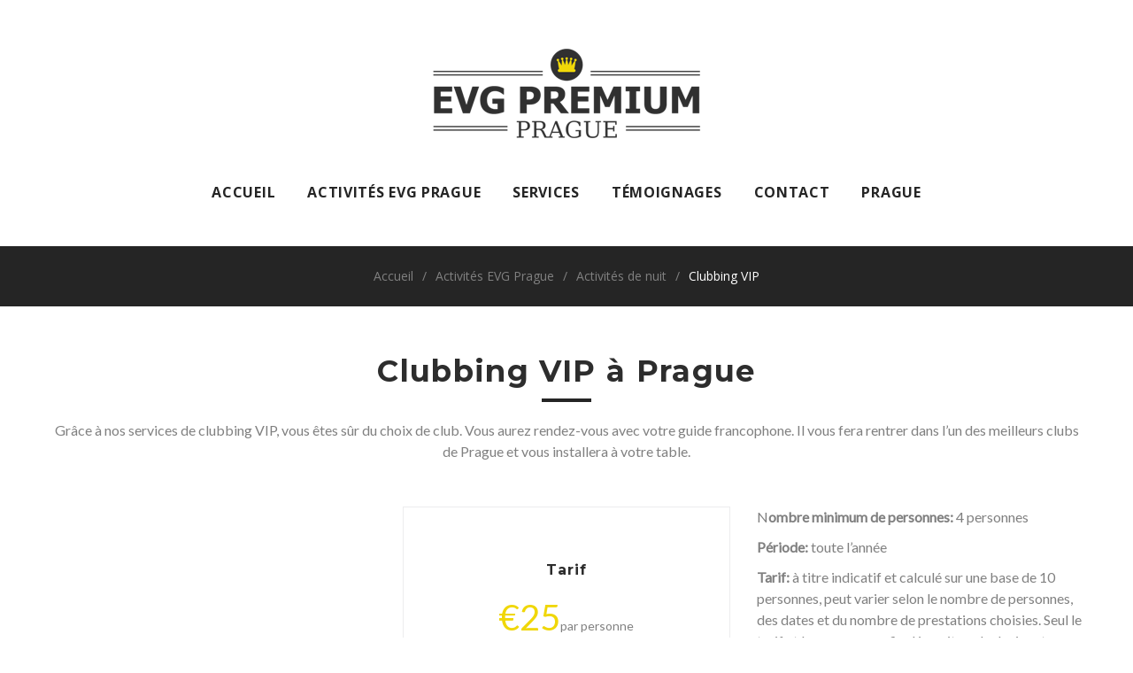

--- FILE ---
content_type: text/html; charset=UTF-8
request_url: https://www.evg-premium.com/activites-evg-prague/activites-de-nuit/clubbing-vip-prague/
body_size: 17829
content:
<!DOCTYPE html>
<html lang="fr-FR">
<head>
<meta charset="UTF-8">
<link rel="profile" href="http://gmpg.org/xfn/11">
<link rel="pingback" href="https://www.evg-premium.com/xmlrpc.php">

<meta name="viewport" content="width=device-width, initial-scale=1, maximum-scale=1, user-scalable=no" />
<title>Clubbing VIP - Soirée pour votre EVG Premium à Prague</title>

<!-- This site is optimized with the Yoast SEO plugin v12.3 - https://yoast.com/wordpress/plugins/seo/ -->
<meta name="description" content="Notre concierge EVG francophone sera présent pour vous garantir une soirée clubbing avec une entrée en VIP dans l&#039;un des meilleurs clubs de Prague."/>
<meta name="robots" content="max-snippet:-1, max-image-preview:large, max-video-preview:-1"/>
<link rel="canonical" href="https://www.evg-premium.com/activites-evg-prague/activites-de-nuit/clubbing-vip-prague/" />
<meta property="og:locale" content="fr_FR" />
<meta property="og:type" content="article" />
<meta property="og:title" content="Clubbing VIP - Soirée pour votre EVG Premium à Prague" />
<meta property="og:description" content="Notre concierge EVG francophone sera présent pour vous garantir une soirée clubbing avec une entrée en VIP dans l&#039;un des meilleurs clubs de Prague." />
<meta property="og:url" content="https://www.evg-premium.com/activites-evg-prague/activites-de-nuit/clubbing-vip-prague/" />
<meta property="og:site_name" content="EVG Premium à Prague" />
<meta property="og:image" content="https://www.evg-premium.com/wp-content/uploads/2019/09/vip-clubbing-evg-prague.jpg" />
<meta property="og:image:secure_url" content="https://www.evg-premium.com/wp-content/uploads/2019/09/vip-clubbing-evg-prague.jpg" />
<meta property="og:image:width" content="600" />
<meta property="og:image:height" content="374" />
<meta name="twitter:card" content="summary_large_image" />
<meta name="twitter:description" content="Notre concierge EVG francophone sera présent pour vous garantir une soirée clubbing avec une entrée en VIP dans l&#039;un des meilleurs clubs de Prague." />
<meta name="twitter:title" content="Clubbing VIP - Soirée pour votre EVG Premium à Prague" />
<meta name="twitter:image" content="https://www.evg-premium.com/wp-content/uploads/2019/09/vip-clubbing-evg-prague.jpg" />
<script type='application/ld+json' class='yoast-schema-graph yoast-schema-graph--main'>{"@context":"https://schema.org","@graph":[{"@type":"WebSite","@id":"https://www.evg-premium.com/#website","url":"https://www.evg-premium.com/","name":"EVG Premium \u00e0 Prague","potentialAction":{"@type":"SearchAction","target":"https://www.evg-premium.com/?s={search_term_string}","query-input":"required name=search_term_string"}},{"@type":"ImageObject","@id":"https://www.evg-premium.com/activites-evg-prague/activites-de-nuit/clubbing-vip-prague/#primaryimage","url":"https://www.evg-premium.com/wp-content/uploads/2019/09/vip-clubbing-evg-prague.jpg","width":600,"height":374,"caption":"Clubbing VIP EVG Prague"},{"@type":"WebPage","@id":"https://www.evg-premium.com/activites-evg-prague/activites-de-nuit/clubbing-vip-prague/#webpage","url":"https://www.evg-premium.com/activites-evg-prague/activites-de-nuit/clubbing-vip-prague/","inLanguage":"fr-FR","name":"Clubbing VIP - Soir\u00e9e pour votre EVG Premium \u00e0 Prague","isPartOf":{"@id":"https://www.evg-premium.com/#website"},"primaryImageOfPage":{"@id":"https://www.evg-premium.com/activites-evg-prague/activites-de-nuit/clubbing-vip-prague/#primaryimage"},"datePublished":"2019-09-25T21:20:22+00:00","dateModified":"2020-06-01T09:20:53+00:00","description":"Notre concierge EVG francophone sera pr\u00e9sent pour vous garantir une soir\u00e9e clubbing avec une entr\u00e9e en VIP dans l'un des meilleurs clubs de Prague."}]}</script>
<!-- / Yoast SEO plugin. -->

<link rel='dns-prefetch' href='//maps-api-ssl.google.com' />
<link rel='dns-prefetch' href='//fonts.googleapis.com' />
<link rel='dns-prefetch' href='//s.w.org' />
<link rel="alternate" type="application/rss+xml" title="EVG Premium à Prague &raquo; Flux" href="https://www.evg-premium.com/feed/" />
<link rel="alternate" type="application/rss+xml" title="EVG Premium à Prague &raquo; Flux des commentaires" href="https://www.evg-premium.com/comments/feed/" />
		<script type="text/javascript">
			window._wpemojiSettings = {"baseUrl":"https:\/\/s.w.org\/images\/core\/emoji\/11\/72x72\/","ext":".png","svgUrl":"https:\/\/s.w.org\/images\/core\/emoji\/11\/svg\/","svgExt":".svg","source":{"concatemoji":"https:\/\/www.evg-premium.com\/wp-includes\/js\/wp-emoji-release.min.js?ver=4.9.22"}};
			!function(e,a,t){var n,r,o,i=a.createElement("canvas"),p=i.getContext&&i.getContext("2d");function s(e,t){var a=String.fromCharCode;p.clearRect(0,0,i.width,i.height),p.fillText(a.apply(this,e),0,0);e=i.toDataURL();return p.clearRect(0,0,i.width,i.height),p.fillText(a.apply(this,t),0,0),e===i.toDataURL()}function c(e){var t=a.createElement("script");t.src=e,t.defer=t.type="text/javascript",a.getElementsByTagName("head")[0].appendChild(t)}for(o=Array("flag","emoji"),t.supports={everything:!0,everythingExceptFlag:!0},r=0;r<o.length;r++)t.supports[o[r]]=function(e){if(!p||!p.fillText)return!1;switch(p.textBaseline="top",p.font="600 32px Arial",e){case"flag":return s([55356,56826,55356,56819],[55356,56826,8203,55356,56819])?!1:!s([55356,57332,56128,56423,56128,56418,56128,56421,56128,56430,56128,56423,56128,56447],[55356,57332,8203,56128,56423,8203,56128,56418,8203,56128,56421,8203,56128,56430,8203,56128,56423,8203,56128,56447]);case"emoji":return!s([55358,56760,9792,65039],[55358,56760,8203,9792,65039])}return!1}(o[r]),t.supports.everything=t.supports.everything&&t.supports[o[r]],"flag"!==o[r]&&(t.supports.everythingExceptFlag=t.supports.everythingExceptFlag&&t.supports[o[r]]);t.supports.everythingExceptFlag=t.supports.everythingExceptFlag&&!t.supports.flag,t.DOMReady=!1,t.readyCallback=function(){t.DOMReady=!0},t.supports.everything||(n=function(){t.readyCallback()},a.addEventListener?(a.addEventListener("DOMContentLoaded",n,!1),e.addEventListener("load",n,!1)):(e.attachEvent("onload",n),a.attachEvent("onreadystatechange",function(){"complete"===a.readyState&&t.readyCallback()})),(n=t.source||{}).concatemoji?c(n.concatemoji):n.wpemoji&&n.twemoji&&(c(n.twemoji),c(n.wpemoji)))}(window,document,window._wpemojiSettings);
		</script>
		<style type="text/css">
img.wp-smiley,
img.emoji {
	display: inline !important;
	border: none !important;
	box-shadow: none !important;
	height: 1em !important;
	width: 1em !important;
	margin: 0 .07em !important;
	vertical-align: -0.1em !important;
	background: none !important;
	padding: 0 !important;
}
</style>
<link rel='stylesheet' id='jquery-swiper-css'  href='https://www.evg-premium.com/wp-content/plugins/cherry-testi/includes/swiper/css/swiper.min.css?ver=3.4.2' type='text/css' media='all' />
<link rel='stylesheet' id='cherry-testi-css'  href='https://www.evg-premium.com/wp-content/plugins/cherry-testi/public/assets/css/style.css?ver=1.1.0.5' type='text/css' media='all' />
<link rel='stylesheet' id='cherry-services-css'  href='https://www.evg-premium.com/wp-content/plugins/cherry-services-list/public/assets/css/cherry-services.css?ver=1.4.6' type='text/css' media='all' />
<link rel='stylesheet' id='cherry-services-theme-css'  href='https://www.evg-premium.com/wp-content/plugins/cherry-services-list/public/assets/css/cherry-services-theme.css?ver=1.4.6' type='text/css' media='all' />
<link rel='stylesheet' id='cherry-services-grid-css'  href='https://www.evg-premium.com/wp-content/plugins/cherry-services-list/public/assets/css/cherry-services-grid.css?ver=1.4.6' type='text/css' media='all' />
<link rel='stylesheet' id='font-awesome-css'  href='https://www.evg-premium.com/wp-content/plugins/elementor/assets/lib/font-awesome/css/font-awesome.min.css?ver=4.7.0' type='text/css' media='all' />
<link rel='stylesheet' id='formcraft-common-css'  href='https://www.evg-premium.com/wp-content/plugins/formcraft3/dist/formcraft-common.css?ver=3.8.12' type='text/css' media='all' />
<link rel='stylesheet' id='formcraft-form-css'  href='https://www.evg-premium.com/wp-content/plugins/formcraft3/dist/form.css?ver=3.8.12' type='text/css' media='all' />
<link rel='stylesheet' id='tm-pg-font-awesome-css'  href='https://www.evg-premium.com/wp-content/plugins/tm-photo-gallery/media/css/frontend/font-awesome.min.css' type='text/css' media='all' />
<link rel='stylesheet' id='tm-pg-material-icons-css'  href='https://www.evg-premium.com/wp-content/plugins/tm-photo-gallery/media/css/material-icons.css' type='text/css' media='all' />
<link rel='stylesheet' id='tm-pg-fontello-css'  href='https://www.evg-premium.com/wp-content/plugins/tm-photo-gallery/media/css/frontend/fontello.css' type='text/css' media='all' />
<link rel='stylesheet' id='tm-pg-lightgallery-css'  href='https://www.evg-premium.com/wp-content/plugins/tm-photo-gallery/media/css/frontend/lightgallery.css' type='text/css' media='all' />
<link rel='stylesheet' id='tm-pg-style-frontend-css'  href='https://www.evg-premium.com/wp-content/plugins/tm-photo-gallery/media/css/frontend/style-frontend.css' type='text/css' media='all' />
<link rel='stylesheet' id='tm-pg-grid-css'  href='https://www.evg-premium.com/wp-content/plugins/tm-photo-gallery/media/css/frontend/grid.css' type='text/css' media='all' />
<link rel='stylesheet' id='dashicons-css'  href='https://www.evg-premium.com/wp-includes/css/dashicons.min.css?ver=4.9.22' type='text/css' media='all' />
<link rel='stylesheet' id='magnific-popup-css'  href='https://www.evg-premium.com/wp-content/themes/besttake/assets/css/magnific-popup.min.css?ver=1.1.0' type='text/css' media='all' />
<link rel='stylesheet' id='cherry-projects-styles-css'  href='https://www.evg-premium.com/wp-content/plugins/cherry-projects/public/assets/css/styles.css?ver=1.2.11' type='text/css' media='all' />
<link rel='stylesheet' id='cherry-google-fonts-besttake-css'  href='//fonts.googleapis.com/css?family=Lato%3A400%7CMontserrat%3A700%7COpen+Sans%3A400&#038;subset=latin&#038;ver=4.9.22' type='text/css' media='all' />
<link rel='stylesheet' id='cherry-handler-css-css'  href='https://www.evg-premium.com/wp-content/plugins/cherry-team-members/cherry-framework/modules/cherry-handler/assets/css/cherry-handler-styles.min.css?ver=1.5.7' type='text/css' media='all' />
<link rel='stylesheet' id='linearicons-css'  href='https://www.evg-premium.com/wp-content/themes/besttake/assets/css/linearicons.css?ver=4.9.22' type='text/css' media='all' />
<link rel='stylesheet' id='tm-builder-swiper-css'  href='https://www.evg-premium.com/wp-content/plugins/power-builder/framework/assets/css/swiper.min.css?ver=1.4.0' type='text/css' media='all' />
<link rel='stylesheet' id='tm-builder-modules-grid-css'  href='https://www.evg-premium.com/wp-content/plugins/power-builder/framework/assets/css/grid.css?ver=1.4.0' type='text/css' media='all' />
<link rel='stylesheet' id='tm-builder-modules-style-css'  href='https://www.evg-premium.com/wp-content/plugins/power-builder/framework/assets/css/style.css?ver=1.4.0' type='text/css' media='all' />
<link rel='stylesheet' id='cherry-team-css'  href='https://www.evg-premium.com/wp-content/plugins/cherry-team-members/public/assets/css/cherry-team.css?ver=1.4.5' type='text/css' media='all' />
<link rel='stylesheet' id='cherry-team-grid-css'  href='https://www.evg-premium.com/wp-content/plugins/cherry-team-members/public/assets/css/cherry-team-grid.css?ver=1.4.5' type='text/css' media='all' />
<link rel='stylesheet' id='material-icons-css'  href='https://www.evg-premium.com/wp-content/themes/besttake/assets/css/material-icons.min.css?ver=2.2.0' type='text/css' media='all' />
<link rel='stylesheet' id='linear-icons-css'  href='https://www.evg-premium.com/wp-content/themes/besttake/assets/css/linearicons.css?ver=1.0.0' type='text/css' media='all' />
<link rel='stylesheet' id='besttake-theme-style-css'  href='https://www.evg-premium.com/wp-content/themes/besttake/style.css?ver=1.0.0' type='text/css' media='all' />
<style id='besttake-theme-style-inline-css' type='text/css'>
.site-footer { background-image: url( https://www.evg-premium.com/wp-content/themes/besttake/assets/images/footer-bg.jpg ); }
/* #Typography */body {font-style: normal;font-weight: 400;font-size: 16px;line-height: 1.5;font-family: Lato, sans-serif;letter-spacing: 0em;text-align: left;color: #808080;}h1,.h1-style {font-style: normal;font-weight: 700;font-size: 37px;line-height: 0.9;font-family: Montserrat, sans-serif;letter-spacing: 0.01em;text-align: inherit;color: #2d2d2d;}h2,.h2-style {font-style: normal;font-weight: 700;font-size: 21px;line-height: 1.4;font-family: Montserrat, sans-serif;letter-spacing: 0.04em;text-align: inherit;color: #2d2d2d;}h3,.h3-style {font-style: normal;font-weight: 700;font-size: 21px;line-height: 0.866;font-family: Montserrat, sans-serif;letter-spacing: 0.01em;text-align: inherit;color: #2d2d2d;}h4,.h4-style {font-style: normal;font-weight: 700;font-size: 19px;line-height: 1.2;font-family: Montserrat, sans-serif;letter-spacing: 0em;text-align: inherit;color: #2d2d2d;}h5,.h5-style {font-style: normal;font-weight: 700;font-size: 16px;line-height: 2;font-family: Montserrat, sans-serif;letter-spacing: 0.06em;text-align: inherit;color: #2d2d2d;}h6,.h6-style {font-style: normal;font-weight: 700;font-size: 14px;line-height: 1.714;font-family: Montserrat, sans-serif;letter-spacing: 0em;text-align: inherit;color: #2d2d2d;}@media (min-width: 992px) {h1,.h1-style { font-size: 74px; }h2,.h2-style { font-size: 34px; }h3,.h3-style { font-size: 26px; }h4,.h4-style { font-size: 20px; }}a,h1 a:hover,h2 a:hover,h3 a:hover,h4 a:hover,h5 a:hover,h6 a:hover,.not-found .page-title { color: #808080; }a:hover { color: #f0d708; }/* #Invert Color Scheme */.invert { color: #ffffff; }.invert h1 { color: #ffffff; }.invert h2 { color: #ffffff; }.invert h3 { color: #ffffff; }.invert h4 { color: #ffffff; }.invert h5 { color: #ffffff; }.invert h6 { color: #ffffff; }.invert a { color: #ffffff; }.invert a:hover { color: #252525; }.invert.invert_primary a:hover {color: #808080;}.text-accent-1 { color: #f0d708; }.invert .text-accent-1 { color: #f6f6f6;}.text-accent-2 { color: #252525; }.invert .text-accent-2 { color: #252525; }.text-accent-3 { color: #252525; }.invert .text-accent-3 { color: #ffffff; }/* #Layout */@media (min-width: 1200px) {.site .container {max-width: 1200px;}}/* #404 */body.error404 .site-content {background-color: #f9b707;background-repeat: no-repeat;background-position: center top;background-attachment: scroll;}.error-404 .btn-secondary{background-color: #f0d708;border-color: #f0d708;}/* #Elements */blockquote {color: #252525;font-size: 20px;line-height: 1.2;}.post-format-quote cite,.post-format-quote:before,blockquote p:before {color: #f0d708;}blockquote cite {font-style: normal;font-weight: 700;font-size: 14px;line-height: 1.714;font-family: Montserrat, sans-serif;letter-spacing: 0em;text-align: inherit;color: #2d2d2d;}code {color: #ffffff;background-color: #f0d708;border-color: #f0d708;font-family: Lato, sans-serif;}.single-post .post > .entry-content > p:first-of-type:first-letter,.dropcaps {background-color: #f0d708;color: #ffffff;}/*List*/ul:not([class]):not([id]) li,#tm_builder_outer_content .tm_pb_module ul:not([class]) li,.entry-content ol li,.services-macros ol li{color: #2d2d2d;}.entry-content ol >li:before,.site-main ol >li:before,.entry-content ul:not([class]) > li:before,.site-main ul:not([class]) > li:before {color: #f0d708;}ul li:before{color: #f0d708;}.entry-content ol > li:before,.services-macros ol > li:before{font-family: Montserrat, sans-serif;}.tm_pb_text h2:after{background-color: #252525;}.invert .tm_pb_text h2:after{background-color: #ffffff;}/* #preloader bg */.spinner > div{background-color: #f0d708;}.page-title:before{background: #f0d708;}/*Swiper*/#tm_builder_outer_content .tm_pb_swiper.tm_pb_module .swiper-button-next:hover,#tm_builder_outer_content .tm_pb_swiper.tm_pb_module .swiper-button-prev:hover{background: #f0d708;}.swiper-container.swiper-container-horizontal .swiper-button-next:hover i,.swiper-container.swiper-container-horizontal .swiper-button-prev:hover i,#tm_builder_outer_content .tm_pb_member_social_links a:hover{color: #ffffff;}#tm_builder_outer_content .tm_pb_swiper.tm_pb_module .swiper-slide .entry-title a:hover,#tm_builder_outer_content .tm_pb_swiper.tm_pb_module .swiper-slide .entry-meta .posted-by a:hover,#tm_builder_outer_content .tm_pb_member_social_links a{color: #f0d708;}#tm_builder_outer_content .tm_pb_swiper.tm_pb_module .swiper-slide .carousel__more-btn:hover{color: #2d2d2d;}<div class="row justify-content-between pl-3 col-12"><div class="pl-3 col-12"><h3 class="spinnaker-font mt-3 ">GRAMMAR LIST</h3><a href="#" class="btn btn-outline-danger align-self-center"><strong>?</strong></a></div></div>/* #Header */.header-container {background-color: #ffffff;background-image: url();background-repeat: no-repeat;background-position: center top;background-attachment: scroll;}@media (min-width: 1200px ) {.site-header.style-5.transparent .header-container {max-width: calc(1200px - 50px);}}/* ##Logo */.site-logo {font-style: normal;font-weight: 700;font-size: 40px;font-family: Montserrat, sans-serif;}.site-logo__link,.site-logo__link:hover {color: #252525;}/* ##Top Panel */.top-panel {background-color: #252525;}.top-panel .social-list a{color: #252525;}.top-panel .social-list a:hover{color: #f0d708;}.top-panel.invert .social-list a{color: #ffffff;}.top-panel.invert .social-list a:hover{color: #f0d708;}.site-header-cart .cart-contents i {color: rgb(192,192,192);}.invert .site-header-cart .cart-contents i {color: #ffffff;}.site-header-cart .cart-contents:hover i,.invert .site-header-cart .cart-contents:hover i{color: #808080;}/*Contact block*/.site-header .contact-block__label,.contact-block a,.contact-block__text{color: #808080;}.site-header .invert .contact-block__label,.invert .contact-block a,.invert .contact-block__text{color:#ffffff;}.invert .contact-block a:hover{color: #808080;}.contact-block__icon{color: #808080;}/* #Fields */input[type='text'],input[type='email'],input[type='url'],input[type='password'],input[type='search'],input[type='number'],input[type='tel'],input[type='range'],input[type='date'],input[type='month'],input[type='week'],input[type='time'],input[type='datetime'],input[type='datetime-local'],input[type='color'],select,textarea {color: #808080;}/* #Search Form */.search-form__field {color: #808080;}.search-form__input-wrap i,.search-form__toggle,.search-form__close {color: #2d2d2d;}.invert .search-form__toggle,.invert .search-form__close {color: #ffffff;}.search-form__toggle:hover,.invert .search-form__toggle:hover,.search-form__close:hover,.invert .search-form__close:hover{color: #808080;}.top-panel .search-form__submit,.header-container .search-form__submit,.mobile-panel .search-form__submit{color: #f0d708;}.top-panel .search-form__submit:hover,.header-container .search-form__submit:hover,.mobile-panel .search-form__submit:hover,.top-panel.invert .search-form__submit:hover,.header-container.invert .search-form__submit:hover,.mobile-panel.invert .search-form__submit:hover{color: #808080;}.top-panel.invert .search-form__field {color: #ffffff; }.top-panel.invert .search-form__field::-webkit-input-placeholder { color: #ffffff; }.top-panel.invert .search-form__field::-moz-placeholder { color: #ffffff; }.top-panel.invert .search-form__field:-moz-placeholder { color: #ffffff; }.top-panel.invert .search-form__field:-ms-input-placeholder { color: #ffffff; }.header-container.invert .search-form__field {color: #ffffff; }.header-container.invert .search-form__field::-webkit-input-placeholder { color: #ffffff; }.header-container.invert .search-form__field::-moz-placeholder { color: #ffffff; }.header-container.invert .search-form__field:-moz-placeholder { color: #ffffff; }.header-container.invert .search-form__field:-ms-input-placeholder { color: #ffffff; }/* #Comment, Contact, Password Forms */[class^="comment-form-"] i{color: rgb(192,192,192);}.comment-form .submit,.wpcf7-submit,.post-password-form label + input {color: #ffffff;background-color: #f0d708;border-color: #f0d708;}.comment-form .submit:hover,.wpcf7-submit:hover,.post-password-form label + input:hover {color: #252525;background-color: transparent;border-color: #252525;}.comment-form .submit:active,.wpcf7-submit:active,.post-password-form label + input:active {box-shadow: 0 0 10px #252525;}/* #Input Placeholders */::-webkit-input-placeholder { color: #808080; }::-moz-placeholder{ color: #808080; }:-moz-placeholder{ color: #808080; }:-ms-input-placeholder{ color: #808080; }/* #Main Menu */.main-navigation .menu > li > a,.invert .main-navigation.vertical-menu .menu > li > a,.invert .main-navigation .menu.isStuck > li > a,.invert .main-navigation.mobile-menu .menu > li > a,.invert .isStuck .menu-item__desc{color: #252525;}.invert .main-navigation > .menu > li > a,.invert .menu-toggle[aria-controls="main-menu"],.invert .main-navigation .menu li .sub-menu-toggle,.invert .menu-item__desc,.invert .main-navigation.isStuck .menu > li > a,.invert .main-navigation.mobile-menu .menu > li > a{color: #ffffff;}.invert .main-navigation:not(.vertical-menu) .sub-menu a{color: #808080;}.invert .main-navigation.mobile-menu > .menu{color: #f0d708;}.main-navigation .menu > li > a:hover,.main-navigation .menu > li.menu-hover > a,.main-navigation .menu > li.besttakemega-menu-hover > a,.main-navigation .menu > li.current_page_item > a,.main-navigation .menu > li.current_page_ancestor > a,.main-navigation .menu > li.current-menu-item > a,.main-navigation .menu > li.current-menu-ancestor > a,.invert .main-navigation.vertical-menu .menu > li > a:hover,.invert .main-navigation.vertical-menu .menu > li.menu-hover > a,.invert .main-navigation.vertical-menu .menu > li.current_page_item > a,.invert .main-navigation.vertical-menu .menu > li.current_page_ancestor > a,.invert .main-navigation.vertical-menu .menu > li.current-menu-item > a,.invert .main-navigation.vertical-menu .menu > li.current-menu-ancestor > a,.invert .main-navigation .menu.isStuck > li > a:hover,.invert .main-navigation .menu.isStuck > li.menu-hover > a,.invert .main-navigation .menu.isStuck > li.current_page_item > a,.invert .main-navigation .menu.isStuck > li.current_page_ancestor > a,.invert .main-navigation .menu.isStuck > li.current-menu-item > a,.invert .main-navigation .menu.isStuck > li.current-menu-ancestor > a,.invert .main-navigation.mobile-menu .menu > li > a:hover,.invert .main-navigation.mobile-menu .menu > li.menu-hover > a,.invert .main-navigation.mobile-menu .menu > li.current_page_item > a,.invert .main-navigation.mobile-menu .menu > li.current_page_ancestor > a,.invert .main-navigation.mobile-menu .menu > li.current-menu-item > a,.invert .main-navigation.mobile-menu .menu > li.current-menu-ancestor > a,.main-navigation .sub-menu > li > a:hover,.main-navigation .sub-menu > li.menu-hover > a,.main-navigation .sub-menu > li.current_page_item > a,.main-navigation .sub-menu > li.current_page_ancestor > a,.main-navigation .sub-menu > li.current-menu-item > a,.main-navigation .sub-menu > li.current-menu-ancestor > a,.main-navigation-buttons .navigation-button:hover,.invert .main-navigation:not(.vertical-menu) .sub-menu a:hover{color: #f0d708;}.main-navigation .menu > li > a:before{background-color: #252525;}.main-navigation ul ul a {color: #252525;}.menu-item__desc,.invert .sub-menu .menu-item__desc {color: #808080;}.main-navigation .sub-menu a{font-family: Lato, sans-serif;color: #808080;}.main-navigation .sub-menu a:hover{color: #f0d708;}.main-navigation:not(.vertical-menu) .menu .sub-menu{border-top-color: #ffffff;}.menu-toggle[aria-controls="main-menu"],.main-navigation .menu li .sub-menu-toggle,.main-navigation-buttons .navigation-button{color: #252525;}.menu-toggle .menu-toggle-inner,.menu-toggle .menu-toggle-inner:before,.menu-toggle .menu-toggle-inner:after {background-color: #252525;}.invert .menu-toggle .menu-toggle-inner,.invert .menu-toggle .menu-toggle-inner:before,.invert .menu-toggle .menu-toggle-inner:after {background-color: #f6f6f6;}.menu-toggle:hover .menu-toggle-inner,.menu-toggle:hover .menu-toggle-inner:before,.menu-toggle:hover .menu-toggle-inner:after,.invert .menu-toggle:hover .menu-toggle-inner,.invert .menu-toggle:hover .menu-toggle-inner:before,.invert .menu-toggle:hover .menu-toggle-inner:after,.main-navigation .sub-menu > li:before{background-color: #f0d708;}/* #Footer Menu */.footer-menu__items li a {color: #f0d708;}.invert .footer-menu__items li a {color: #ffffff;}.footer-menu__items li a:hover,.footer-menu__items li.current-menu-item a,.footer-menu__items li.current_page_item a,.invert .footer-menu__items li a:hover,.invert .footer-menu__items li.current-menu-item a,.invert .footer-menu__items li.current_page_item a {color: #808080;}/* #Top Menu */.top-panel__menu .menu-item.current-menu-item a,.top-panel__menu .menu-item.current_page_item a {color: #f0d708;}.top-panel__menu a:hover{color: #808080;}.invert .top-panel__menu .menu-item.current-menu-item a,.invert .top-panel__menu .menu-item.current_page_item a {color: #808080;}.main-navigation{font-family:Open Sans, sans-serif;}.main-navigation:not(.vertical-menu) .sub-menu,.main-navigation.mobile-menu {background: #ffffff;}/* #Entry Meta */.sticky__label {color: #ffffff;background-color: #f0d708;margin-top: calc(((16px * 2) - 30px) / 2);}.posts-list--default .sticky__label{margin-top: calc(((19px * 1.2) - 30px) / 2);}@media (min-width: 992px) {.posts-list--default .sticky__label{margin-top: calc(((20px * 1.2) - 30px) / 2);}}.entry-meta{font-style: normal;font-weight: 400;font-size: 14px;line-height: 1.714;font-family: Lato, sans-serif;letter-spacing: 0em;color: #808080;}@media (min-width: 544px) {.single-modern-header .entry-meta {font-size: 16px;}}.invert .entry-meta a {color: #252525;}.invert .entry-meta a:hover,.invert.invert_primary .entry-meta a,.invert.invert_primary .entry-meta {color: #ffffff;}.invert.invert_primary .entry-meta a:hover {color: #f0d708;}.single-modern-header .posted-by {font-weight: 700;font-size: 14px;line-height: 1.2;font-family: Montserrat, sans-serif;letter-spacing: 0em;}.single-modern-header .entry-title {font-size: 17px;}@media (min-width: 544px) {.single-modern-header .posted-by { font-size: 19px; }.single-modern-header .entry-title { font-size: 21px; }}@media (min-width: 992px) {.single-modern-header .posted-by { font-size: 20px; }.single-modern-header .entry-title { font-size: 34px; }}.post__terms:before,.post__cats:before,.post__date:before,.post__comments:before,.post__tags:before,.posted-by:before{color: #f0d708;}.share-btns__link{color: #808080;}.posted-by,.posted-by a {color: #808080;}.single-modern-header:not(.invert) .posted-by,.single-modern-header:not(.invert) .posted-by a{color: #f0d708}.invert .posted-by,.invert .posted-by a {color: #ffffff;}.posted-by a:hover,.single-modern-header .posted-by a:hover,.invert .posted-by a:hover {color: #808080;}.entry-meta i {color: rgb(192,192,192);}.invert .entry-meta i {color: #ffffff;}/* #Post Format */.format-audio .post-featured-content,.mejs-container-wrapper,.single .format-quote .entry-content blockquote,.single-modern-header,.comment-content-wrap{background-color: #f6f6f6;}.post-format-quote{color: #808080;}.comment-content-wrap:before{border-color: transparent #f6f6f6 transparent transparent;}.comment .fn{font-family: Lato, sans-serif;font-size: 16px;font-weight: 400;line-height: 1.5;color: #252525;}.comment .comment-content p {font-size: 15px;}.format-link .post-featured-content {background-color: #f0d708;}.swiper-button-next, .swiper-button-prev,.swiper-container.swiper-container-horizontal .swiper-button-next,.swiper-container.swiper-container-horizontal .swiper-button-prev{}/* #Author Bio */.post-author__title{font-size: 20px;line-height: 1.2;}.comment-reply-title,.comments-title{font-size: 26px;line-height: 0.866;}.post-author__title a{color: #f0d708;}.post-author__title a:hover {color: #808080;}.post-author-bio .post-author__content {font-size: 15px;}/* #Comments */.comment .comment-date {font-style: normal;font-size: 14px;}.comment .comment-date__link {color: #f0d708;}.comment .comment-date__link:hover {color: #808080;}.comment .comment-content p {font-size: 13px;}.comment-reply-link,#cancel-comment-reply-link {font-size: 14px;}.comment-reply-link {font-style: normal;}#cancel-comment-reply-link {color: #808080;}#cancel-comment-reply-link:hover {color: #f0d708;}/* #Swiper navigation*/.swiper-pagination-bullet {background-color: rgba(37,37,37,0.15);}.swiper-pagination-bullet-active,.swiper-pagination-bullet:hover{background-color: #f0d708;}.swiper-button-next,.swiper-button-prev {color: rgb(192,192,192);background-color: #f6f6f6;}.swiper-button-next:not(.swiper-button-disabled):hover,.swiper-button-prev:not(.swiper-button-disabled):hover{color: #808080;}/* Image pop-up */a[data-popup="magnificPopup"]:before,.mini-gallery a:before {background-color: #f0d708;}/* Audio list */.wp-playlist.wp-audio-playlist.wp-playlist-light {background-color: #252525;border-color: #252525;}.wp-playlist.wp-audio-playlist.wp-playlist-light .wp-playlist-caption {color: #808080;}.wp-playlist.wp-audio-playlist .wp-playlist-current-item .wp-playlist-caption .wp-playlist-item-title{font-style: normal;font-weight: 700;font-size: 14px;line-height: 1.714;font-family: Montserrat, sans-serif;letter-spacing: 0em;color: #2d2d2d;}.wp-playlist.wp-audio-playlist.wp-playlist-dark .wp-playlist-current-item .wp-playlist-caption .wp-playlist-item-title{color: #ffffff;}.post .entry-title {font-size: 16px;}.post .entry-title a:hover{color: #808080;}.single .post .entry-title {font-size: 26px;line-height: 0.866;}.single .post .entry-title:before{background-color: #f0d708;}[class*="blog-grid"] .post .entry-title,[class*="blog-masonry"] .post .entry-title,[class*="blog-vertical-justify"] .post .entry-title{font-size: 14px;line-height: 1.714;}/*Gallery Post Swiper*/.invert .swiper-button-next,.invert .swiper-button-prev,.invert .swiper-button-next:not(.swiper-button-disabled):hover,.invert .swiper-button-prev:not(.swiper-button-disabled):hover{color:#ffffff;}.swiper-button-next:hover,.swiper-button-prev:hover,.swiper-button-next:not(.swiper-button-disabled):hover,.swiper-button-prev:not(.swiper-button-disabled):hover{background-color:#f0d708;}/* #Data */.post__date a{color: #f0d708;}.post__date a:hover{color: #808080;}/* #Paginations */.nav-links{font-family: Montserrat, sans-serif;}.site-content .page-numbers.next:hover,.site-content .page-numbers.prev:hover,#tm_builder_outer_content .pagination .page-numbers.next:hover,#tm_builder_outer_content .pagination .page-numbers.prev:hover{color: #808080;}.site-content a.page-numbers:hover,.site-content .page-numbers.current{color: #f0d708}/* #Breadcrumbs */.breadcrumbs{background-color: #252525;}.breadcrumbs:before{background: linear-gradient(to bottom, rgb(6,6,6), rgb(42,42,42));}.breadcrumbs__item {font-style: normal;font-weight: 400;font-size: 14px;line-height: 2;font-family: 'Open Sans', sans-serif;letter-spacing: 0em;}.breadcrumbs__item-target {color: #ffffff;}.breadcrumbs .breadcrumbs__item a {color: #808080;}.breadcrumbs .breadcrumbs__item a:hover{color: #ffffff;}/* #Footer */.site-footer {background-color: #141414;}.footer-area-wrap {background-color: transparent;}.footer-copyright{color: #808080;}.tm_pb_column_1_4 .widget,.tm_pb_column_1_3 .widget,.footer-area:not(.footer-area--fullwidth) .widget{font-size: 14px;}.footer-area-wrap a:hover,.footer-area-wrap.invert a:hover,.footer-area-wrap.invert .widget_recent_comments a:hover{color: #808080;}.footer-area-wrap.invert a{color: #ffffff;}.footer-area-wrap.invert .widget-about__social li a:hover{color: #ffffff;}.footer-menu{font-family: Montserrat, sans-serif;}.footer-area .widget .widget-title{font-size: 20px;line-height: 1.2;}.footer-area .widget_recent_entries a{font-style: normal;font-weight: 700;font-size: 14px;line-height: 1.714;font-family: Montserrat, sans-serif;letter-spacing: 0em;text-align: inherit;}.site-footer.default .footer-area-wrap + .footer-container:before{max-width: calc((1200 - 50)*1px);border-top-color: rgba(255,255,255,0.2);}/* #ToTop button */#toTop {color: #ffffff;background-color: #f0d708;}#toTop:hover {background-color: #808080;}/* #Magnific Popup*/.mfp-iframe-holder .mfp-close ,.mfp-image-holder .mfp-close {color: rgb(192,192,192);}.mfp-iframe-holder .mfp-close:hover,.mfp-image-holder .mfp-close:hover{color: #252525;}.mfp-iframe-holder .mfp-arrow:before,.mfp-iframe-holder .mfp-arrow:after,.mfp-image-holder .mfp-arrow:before,.mfp-image-holder .mfp-arrow:after{background-color: rgb(192,192,192);}.mfp-iframe-holder .mfp-arrow:hover:before,.mfp-iframe-holder .mfp-arrow:hover:after,.mfp-image-holder .mfp-arrow:hover:before,.mfp-image-holder .mfp-arrow:hover:after{background-color: #252525;}/* #Button Appearance Styles (regular scheme) */.link {color: #f0d708;}.invert .link {color: #ffffff;}.link:hover,.invert .link:hover {color: #808080;}.btn,.btn-primary,.btn-secondary,.btn:hover,.btn-primary:hover,.btn-secondary:hover,.invert .btn-primary,.invert .btn-secondary,.invert .btn-primary:hover,.invert .btn-secondary:hover{color: #ffffff;}.btn,.btn-primary {background-color: #f0d708;border-color: #f0d708;}.btn:hover,.btn-primary:hover {background-color: #252525;border-color: #252525;}.btn:active,.btn-primary:active {box-shadow: 0 0 10px #f0d708;}.btn-secondary {background-color: #252525;border-color: #252525;}.btn-secondary:hover {background-color: #f0d708;border-color: #f0d708;}.btn-secondary:active {box-shadow: 0 0 10px #f0d708;}.error-404 .btn-secondary:hover {color: #ffffff;border-color: #ffffff;}.btn-default {color: #252525;}.btn-default:hover {color: #ffffff;background-color: #f0d708;border-color: #f0d708;}.btn-default:active {box-shadow: 0 0 10px #f0d708;}/* #Button Appearance Styles (invert scheme) */.invert .btn,.invert .btn-primary,.invert .btn-secondary,.invert .btn-default {color: #ffffff;border-color: #ffffff;}.invert .btn-primary:hover,.invert .btn-secondary:hover,.invert .btn-default:hover {color: #f0d708;border-color: #ffffff;background-color: #ffffff;}.widget_calendar table thead th,.widget_recent_entries ul li a,.widget_recent_comments ul li .comment-author-link{font-weight: 700;font-family: Montserrat, sans-serif;}/* #Widget Calendar */.widget_calendar{background-color: #f0d708;}.widget_calendar caption{font-style: normal;font-weight: 700;font-size: 21px;line-height: 0.866;font-family: Montserrat, sans-serif;letter-spacing: 0.01em;}.widget_calendar table thead th{font-style: normal;font-size: 14px;line-height: 1.714;letter-spacing: 0em;}.invert .widget_recent_entries a{color: #ffffff;}.invert .widget_recent_entries a:hover{color: #808080;}.widget_calendar tfoot td#prev a,.widget_calendar tfoot td#next a,.widget_calendar table thead th,.widget_calendar caption,.invert .widget_calendar caption,.widget_calendar tbody td:not(.pad),#tm_builder_outer_content .tm_pb_widget_area .widget_calendar table tbody td:not(.pad){color: #ffffff;}.widget_calendar tfoot td#prev a:hover,.widget_calendar tfoot td#next a:hover{color: #808080;}.widget_calendar tbody td:not(.pad),#tm_builder_outer_content .tm_pb_widget_area .widget_calendar table tbody td:not(.pad) {border-color: #f6f6f6;}#tm_builder_outer_content .invert .tm_pb_widget_area .widget_calendar table tbody td:not(.pad) {background-color: rgb(12,12,12);color: #808080;}.widget_calendar tbody td a:hover,#tm_builder_outer_content .tm_pb_widget_area .widget_calendar table tbody td a:hover {background-color: #ffffff;color: #2d2d2d;}.widget_calendar tbody td#today,#tm_builder_outer_content .tm_pb_widget_area .widget_calendar table tbody td#today {background-color: #f0d708;color: #ffffff;}/* #Widget Tag Cloud */.tagcloud a {color: #808080;background-color: #252525;border-color: #252525;}/* #Widget Recent Posts - Comments, Archive */.widget_recent_comments a{color: #808080;}.widget_archive{background-color: #f0d708;}.widget_archive .widget-title{color: #ffffff;}.widget_recent_entries a,.widget_recent_comments a:hover{color: #f0d708;}.invert .widget_recent_entries a,.invert .widget_recent_comments a,.invert .widget_archive a,.widget_archive a,.widget_archive ul:not([class]):not([id]) li{color: #ffffff;}.widget_recent_entries a:hover,.widget_archive a:hover {color: #808080;}.invert .widget_recent_entries .post-date,.widget_recent_entries .post-date {color: #808080;}.widget-title{font-size: 26px;line-height: 0.866;}.tagcloud a{background-color: #f6f6f6;border-color: #f6f6f6;}.invert .footer-area .widget_recent_comments a,.invert .footer-area .widget_nav_menu a:hover{color: #ffffff;}.invert .contact-information-widget__inner li.contact-information__item a,.invert .footer-area .widget_recent_comments a:hover,.invert .footer-area .widget_archive a:hover,.invert .footer-area .widget_nav_menu a{color: #808080;}/* #Widget Search */.footer-area-wrap .cherry-search__icon{color: #ffffff;}.invert .cherry-search__icon,.invert .cherry-search input[type='search']{color: #ffffff;}.invert .cherry-search input[type='search']::-webkit-input-placeholder{color: #808080;}.not-found .cherry-search__icon,.invert .btn:hover .cherry-search__icon{color: #808080;}/* #Widget Subscribe */.sidebar .widget-subscribe{background-color: #f0d708;color: #ffffff;}.sidebar .widget-subscribe .widget-title,.sidebar .widget-subscribe .social-list .menu-item > a{color: #ffffff;}.sidebar .widget-subscribe .subscribe-block__input{background-color: #ffffff;}.sidebar .widget-subscribe .social-list .menu-item:hover{background-color: #ffffff;}.sidebar .widget-subscribe .social-list .menu-item:hover a{color: #2d2d2d;}/* #Widget Category */.widget_categories ul:not([class]):not([id]) li{color: #808080;}.widget_categories ul li.cat-item:before{background-color: #f0d708;}/* #Widget Recent Posts */.widget_recent_entries ul li a{color: #2d2d2d;font-style: normal;font-size: 14px;line-height: 1.714;letter-spacing: 0em;text-align: inherit;}/* #Widget Recent Comments */.widget_recent_comments ul li .comment-author-link{color: #2d2d2d;}.invert .widget_recent_comments ul li .comment-author-link{color: #ffffff;}/* #Widget Text */.sidebar .widget_text blockquote cite{color: #f0d708;}.invert .widget_rss ul:not([class]):not([id]) li{color: rgba(255,255,255,0.5);}.widget-taxonomy-tiles__content::before{background-color: #f0d708;}.widget-taxonomy-tiles__inner:hover .widget-taxonomy-tiles__content::before { background-color: #252525; }.invert .widget-image-grid__content::before{background-color: #252525;}.invert .widget-image-grid__title a:hover,.invert .widget-image-grid__date:hover {color: #f0d708;}.invert .widget-image-grid__terms a,.invert .widget-image-grid__author a:hover{color: #252525;}.invert .widget-image-grid__terms a:hover{color: #ffffff;}.invert .widget-image-grid__author,.invert .widget-image-grid__author a{color: #808080;}.widget-image-grid__terms,.widget-image-grid__author,.widget-image-grid__date {font-style: normal;font-weight: 400;font-size: 14px;line-height: 1.714;font-family: Lato, sans-serif;letter-spacing: 0em;}.smart-slider__instance .sp-next-thumbnail-arrow:before,.smart-slider__instance .sp-next-thumbnail-arrow:after,.smart-slider__instance .sp-previous-thumbnail-arrow:before,.smart-slider__instance .sp-previous-thumbnail-arrow:after {background-color: #808080;}.smart-slider__instance .sp-arrow {color: rgb(192,192,192);background-color: #f6f6f6;}.smart-slider__instance .sp-next-arrow:hover,.smart-slider__instance .sp-previous-arrow:hover {color: #808080;}.smart-slider__instance[data-title="true"] .sp-image-container:after,.smart-slider__instance[data-content="true"] .sp-image-container:after,.smart-slider__instance[data-more-btn="true"] .sp-image-container:after,.smart-slider__instance .sp-button {background-color: rgba(37,37,37,0.3);}.smart-slider__instance .sp-button:hover,.smart-slider__instance .sp-button.sp-selected-button {background-color: #f0d708;}.smart-slider__instance .sp-full-screen-button {color: #f0d708;}.smart-slider__instance .sp-full-screen-button:hover {color: #252525;}.smart-slider__instance .sp-selected-thumbnail {border-color: #f0d708;}.smart-slider__instance .sp-bottom-thumbnails .sp-selected-thumbnail,.smart-slider__instance .sp-top-thumbnails .sp-selected-thumbnail{border-color: #f6f6f6;}.smart-slider__instance p.sp-content {font-style: normal;font-weight: 400;font-size: 16px;line-height: 1.5;font-family: Lato, sans-serif;}.instagram__cover {background-color: rgba(240,215,8,0.8);}.widget-instagram .instagram__date {font-style: normal;color: #f0d708;}.widget-instagram .instagram__caption {color: #252525;}.invert .widget-instagram .instagram__caption {color: #ffffff;}.subscribe-block__input { color: #808080; }.subscribe-block__input-wrap i {color: rgb(192,192,192);}.invert .subscribe-block__submit:before{color: #ffffff;}.subscribe-block__submit:hover:before{color: #808080;}/* #Custom posts*/.sidebar .custom-posts .entry-title,.tm_pb_column_1_3 .custom-posts .entry-title,.tm_pb_column_1_4 .custom-posts .entry-title,.footer-area:not(.footer-area--fullwidth) .custom-posts .entry-title {font-size: 11px;}.widget-playlist-slider .sp-next-thumbnail-arrow:before,.widget-playlist-slider .sp-next-thumbnail-arrow:after,.widget-playlist-slider .sp-previous-thumbnail-arrow:before,.widget-playlist-slider .sp-previous-thumbnail-arrow:after,.widget-playlist-slider .sp-arrow.sp-previous-arrow:before,.widget-playlist-slider .sp-arrow.sp-previous-arrow:after,.widget-playlist-slider .sp-arrow.sp-next-arrow:before,.widget-playlist-slider .sp-arrow.sp-next-arrow:after{background-color: #808080;}.invert .widget-playlist-slider .sp-next-thumbnail-arrow:before,.invert .widget-playlist-slider .sp-next-thumbnail-arrow:after,.invert .widget-playlist-slider .sp-previous-thumbnail-arrow:before,.invert .widget-playlist-slider .sp-previous-thumbnail-arrow:after,.invert .widget-playlist-slider .sp-arrow.sp-previous-arrow:before,.invert .widget-playlist-slider .sp-arrow.sp-previous-arrow:after,.invert .widget-playlist-slider .sp-arrow.sp-next-arrow:before,.invert .widget-playlist-slider .sp-arrow.sp-next-arrow:after{background-color: #ffffff;}.widget-playlist-slider .sp-right-thumbnails .sp-thumbnail-container:hover {background-color: #252525;}.widget-playlist-slider .sp-right-thumbnails .sp-thumbnail-container.sp-selected-thumbnail {background-color: #f0d708;}.widget-playlist-slider .sp-thumbnail-container.sp-selected-thumbnail .sp-thumbnail .entry-meta,.widget-playlist-slider .sp-thumbnail-container.sp-selected-thumbnail .sp-thumbnail .posted-by,.widget-playlist-slider .sp-thumbnail-container.sp-selected-thumbnail .sp-thumbnail .sp-thumbnail-title{color: #ffffff;}.widget-playlist-slider .sp-slide--content-visible .sp-layer {background: linear-gradient(to bottom, rgba(37,37,37,0), rgba(37,37,37,0.8));}.widget-playlist-slider .sp-has-pointer .sp-selected-thumbnail:before,.widget-playlist-slider .sp-has-pointer .sp-selected-thumbnail:after{border-bottom-color: #f0d708;}.widget-fpblock__item-inner {background: linear-gradient(to bottom, rgba(37,37,37,0), rgba(37,37,37,0.8));}@media (min-width: 992px) {.full-width-header-area .widget-fpblock__item-featured .widget-fpblock__item-title,.after-content-full-width-area .widget-fpblock__item-featured .widget-fpblock__item-title,.before-content-area .widget-fpblock__item-featured .widget-fpblock__item-title,.after-content-area .widget-fpblock__item-featured .widget-fpblock__item-title{font-style: normal;font-weight: 700;font-size: 26px;line-height: 0.866;font-family: Montserrat, sans-serif;letter-spacing: 0.01em;}}/* #Contact-information*/.contact-information-widget .icon {color: #f0d708;}.invert .contact-information-widget .icon {color: #f6f6f6;}.cherry-team.team-wrap.template-grid-boxes .team-listing_content{background-color: rgba(240,215,8,0.8);}.cherry-team.team-wrap.template-grid-boxes .team-listing_content a:hover,.team-container .cherry-team-filter_link {color: #2d2d2d;}.cherry-team.team-wrap.template-grid-boxes-2 .team-listing_image:before,.team-skills_bar {background-color: #252525;}.team-container .cherry-team-filter_link:hover,.team-container .cherry-team-filter_item.active .cherry-team-filter_link {color: #808080;}.team-skills_label,.team-skills_line:before{font-style: normal;font-weight: 700;font-size: 14px;line-height: 1.714;font-family: Montserrat, sans-serif;letter-spacing: 0em;color: #2d2d2d;}.team-heading_subtitle {color: #808080;}.cherry-team.team-wrap .team-listing_position,.cherry-team.team-wrap.template-single .team-meta{font-style: normal;}.team-heading_title{font-size: 20px;line-height: 1.2;}.team-heading_title:before{background-color: #f0d708;}.cherry-team .team-listing .team-item .team-listing_name{font-size: 16px;}.cherry-team .team-listing .team-item .team-listing_name a:hover{color: #808080;}.cherry-team .team-listing .team-item .team-meta_item,.cherry-team.team-wrap.template-single .team-meta{color: #f0d708;}.cherry-team.template-grid-boxes .team-listing .team-item .team-meta_item{color: #ffffff;}.cherry-team.team-wrap .team-listing .team-listing_photo:before{background-color: #f0d708;}.team-heading_super_title{font-style: normal;font-weight: 700;font-size: 34px;line-height: 1.4;font-family: Montserrat, sans-serif;letter-spacing: 0.04em;color: #2d2d2d;}.template-grid-boxes .team-listing_image .team-listing_name{background-color: #ffffff;}.template-grid-boxes .team-listing_image .team-listing_name a{font-style: normal;font-weight: 700;font-size: 20px;line-height: 1.2;font-family: Montserrat, sans-serif;letter-spacing: 0em;text-align: inherit;color: #2d2d2d;}.services-container .cherry-services-filter_link {color: #f0d708;}.services-container .cherry-services-filter_link:hover,.services-container .cherry-services-filter_item.active .cherry-services-filter_link {color: #808080;}.cherry-services .service-icon {color: #f0d708;}.service-features_label {font-style: normal;font-weight: 700;font-size: 14px;line-height: 1.714;font-family: Montserrat, sans-serif;letter-spacing: 0em;color: #2d2d2d;}.cherry-services .cherry-spinner-double-bounce .cherry-double-bounce1,.cherry-services .cherry-spinner-double-bounce .cherry-double-bounce2 {background-color: #f0d708;}.tm_pb_cherry_services .services-item:nth-of-type(odd):before{background-color: #f6f6f6;}.tm_pb_cherry_services .services-item .title_wrap,.tm_pb_cherry_services .cherry-services .services-item .title_wrap a{font-style: normal;font-weight: 700;font-size: 26px;line-height: 0.866;font-family: Montserrat, sans-serif;letter-spacing: 0.01em;text-align: inherit;color: #2d2d2d;}.tm_pb_cherry_services .cherry-services .services-item .title_wrap a:hover{color: #808080;}.template-default .title_wrap:before{background-color: #f0d708;}.tm_pb_cherry_services .services-item .title_wrap{font-style: normal;font-weight: 700;font-size: 26px;line-height: 0.866;font-family: Montserrat, sans-serif;letter-spacing: 0.01em;text-align: inherit;}.tm_pb_cherry_services .services-item .title_wrap a{color: #f0d708;}.tm_pb_cherry_services .services-item .title_wrap a:hover{color: #2d2d2d;}.tm_pb_cherry_services .services-item .title_wrap a:before{background-color: #f0d708;}/*Media Icon Template*/.tm_pb_cherry_services .template-media-icon .services-item .title_wrap{font-size: 14px;line-height: 1.714;font-family: Montserrat, sans-serif;font-weight: 700;}.tm_pb_cherry_services .template-media-icon .services-item .title_wrap a{color: #2d2d2d;}.tm_pb_cherry_services .template-media-icon .services-item .title_wrap a:hover{color: #f0d708;}.tm_pb_cherry_services .template-media-icon .icon-block{background-color: #f0d708;color: #ffffff;}.template-media-icon.cherry-services .service-icon {color: #ffffff;}.tm_pb_cherry_services .template-media-icon .icon-block:before{background-color: #252525;}.services-heading_title{font-size: 20px;line-height: 1.2;font-family: Montserrat, sans-serif;font-weight: 700;letter-spacing: 0em;}.services-heading_title:before{background-color: #f0d708;}/*Single service page*/.services-single-item .title_wrap h2{color: #f0d708;}.invert .services-single-item .title_wrap h2{color: #ffffff;}.services-single-item .title_wrap h2:before{background-color: #f0d708;}/*Single service Call to Action Block*/.services-single-item .cta_wrap{background-color: #f0d708;}.services-single-item .cta_wrap *{color: #ffffff;}.services-single-item .service-cta h3 {font-style: normal;font-size: 20px;line-height: 1.2;letter-spacing: 0em;color: #ffffff;font-family: Lato, sans-serif;}.services-single-item .service-cta .service-cta_desc{font-style: normal;font-weight: 700;font-size: 34px;line-height: 1.4;font-family: Montserrat, sans-serif;letter-spacing: 0.04em;text-align: inherit;}.services-single-item .service-cta h3:before {background-color: #ffffff;}.services-single-item .service-cta .cta-button {background-color: #ffffff;color: #252525;border-color: #ffffff;}.services-single-item .service-cta .cta-button:hover {color: #ffffff;background-color: #252525;border-color: #252525;}.tm-testi .tm-testi__item-name {font-style: normal;font-weight: 700;font-size: 14px;line-height: 1.714;font-family: Montserrat, sans-serif;letter-spacing: 0em;color: #2d2d2d;}.tm-testi blockquote {font-style: normal;font-weight: 400;font-size: 16px;line-height: 1.5;font-family: Lato, sans-serif;letter-spacing: 0em;color: #808080;}.tm-testi__item-body cite:before{color: #2d2d2d;}.tm-testi .swiper-container-3d .swiper-slide-shadow-left,.tm-testi .swiper-container-3d .swiper-slide-shadow-right {background-color: #252525;}.tm-testi--speech-bubble .tm-testi__item-body p:before {color: #f0d708;}.cherry-projects-wrapper,.cherry-projects-single-post,.cherry-projects-single-details-list ul li,.cherry-projects-terms-wrapper {color: #808080;}.cherry-projects-wrapper .cherry-spinner-double-bounce .cherry-double-bounce1,.cherry-projects-wrapper .cherry-spinner-double-bounce .cherry-double-bounce2,.cherry-projects-terms-wrapper .cherry-spinner-double-bounce .cherry-double-bounce1,.cherry-projects-terms-wrapper .cherry-spinner-double-bounce .cherry-double-bounce2,.cherry-projects-wrapper ul.order-filters > li ul {background-color: #f0d708;}.cherry-projects-wrapper .projects-filters ul.projects-filters-list li span{color: #252525;}.cherry-projects-wrapper .projects-filters ul.projects-filters-list li.active span,.cherry-projects-wrapper .projects-filters ul.projects-filters-list li span:hover,.cherry-projects-wrapper ul.order-filters > li span.current{color: #f0d708;}.cherry-projects-wrapper .projects-item-instance .hover-content,.cherry-projects-terms-wrapper .projects-terms-container .hover-content{background-color: rgba(240,215,8,0.8);}.cherry-projects-wrapper .projects-item-instance .simple-icon,.cherry-projects-terms-wrapper .projects-terms-container .simple-icon{color: #ffffff;}.cherry-projects-wrapper .projects-item-instance .simple-icon:hover,.cherry-projects-terms-wrapper .projects-terms-container .simple-icon:hover,.cherry-projects-wrapper ul.order-filters > li ul li:hover span{color: #252525;}.cherry-projects-wrapper .projects-pagination .page-link li {background-color: #252525;border-color: #252525;color: #808080;}.cherry-projects-wrapper .projects-pagination .page-navigation span:hover {color: #f0d708;}.cherry-projects-wrapper .projects-ajax-button-wrapper .projects-ajax-button span {color: #ffffff;background-color: #f0d708;border-color: #f0d708;}.cherry-projects-wrapper .projects-ajax-button-wrapper .projects-ajax-button span:hover {background-color: #252525;border-color: #252525;}.cherry-projects-single-post .featured-image a .cover,.cherry-projects-single-post .additional-image a .cover,.cherry-projects-wrapper .projects-item-instance .featured-image a .cover {background-color: rgba(240,215,8,0.8);}.cherry-projects-single-post .featured-image a:before,.cherry-projects-single-post .additional-image a:before,.cherry-projects-wrapper .projects-item-instance .featured-image a:before {color: #ffffff;}.cherry-projects-single-details-list .cherry-projects-details-list-title {font-style: normal;font-weight: 700;font-size: 16px;line-height: 2;font-family: Montserrat, sans-serif;letter-spacing: 0.06em;color: #2d2d2d;}.cherry-projects-single-details-list ul li span{font-weight: 700;font-family: Montserrat, sans-serif;}.cherry-projects-single-skills-list .cherry-skill-item .skill-label,.cherry-projects-single-skills-list ul .cherry-skill-item .skill-bar span em{font-style: normal;font-weight: 700;font-size: 14px;line-height: 1.714;font-family: Montserrat, sans-serif;letter-spacing: 0em;color: #2d2d2d;}.cherry-projects-single-skills-list .cherry-skill-item .skill-bar {background-color: #252525;}.cherry-projects-single-skills-list .cherry-skill-item .skill-bar span {background-color: #f0d708;}.cherry-projects-single-skills-list .cherry-skill-item .skill-bar span em {color: #ffffff;}.cherry-projects-slider__instance .sp-arrow {color: rgba(255,255,255,0.6);}.cherry-projects-slider__instance .sp-arrow:hover{color: rgba(255,255,255,1);}.cherry-projects-slider__instance .slider-pro .sp-full-screen-button:hover:before {color: #f0d708;}.cherry-projects-slider__instance .sp-image-container:before {background: linear-gradient(to top, rgba(37,37,37,0), rgba(37,37,37,0.5));}.cherry-projects-terms-wrapper .projects-terms-container.grid-layout .project-terms-content,.cherry-projects-terms-wrapper .projects-terms-container.masonry-layout .project-terms-content,.cherry-projects-terms-wrapper .projects-terms-container.cascading-grid-layout .project-terms-content{background-color: #f0d708;}.projects-terms-item .terms-grid-default h5,.projects-terms-item .terms-grid-default-2 h5{font-size: 20px;line-height: 1.2;}.terms-grid-default .featured-image .cover{background-color: rgba(37,37,37,0.6);}.terms-grid-default:hover .cover,.cherry-projects-wrapper .projects-item-instance .grid-default-layout a .cover{background-color: rgba(240,215,8,0.95);}.cherry-projects-terms-wrapper .projects-terms-container .terms-grid-default .term-permalink span{font-family: Montserrat, sans-serif;}.cherry-projects-wrapper .projects-item-instance .terms-grid-default .simple-icon:hover,.cherry-projects-terms-wrapper .projects-terms-container .terms-grid-default .simple-icon:hover,.cherry-projects-wrapper .terms-grid-default ul.order-filters > li ul li:hover span{color: #f0d708;}.cherry-projects-terms-wrapper .projects-terms-container .terms-grid-default.project-terms-media .hover-content .term-permalink:hover:before{border-color: #252525;color: #252525;}.terms-grid-default a:hover,.cherry-projects-wrapper .projects-item-instance .grid-default-layout a:hover{color: #252525;}/*Cherry Project Terms Template Default 2*/.cherry-projects-terms-wrapper .projects-terms-container.grid-layout .terms-grid-default-2 .project-terms-content p,.cherry-projects-terms-wrapper .projects-terms-container.masonry-layout .terms-grid-default-2 .project-terms-content p{font-size: 16px;line-height: 1.5;}.cherry-projects-terms-wrapper .projects-terms-container .terms-grid-default-2 .term-permalink span{font-family: Montserrat, sans-serif;}.cherry-projects-wrapper .projects-item-instance .terms-grid-default-2 .simple-icon,.cherry-projects-terms-wrapper .projects-terms-container .terms-grid-default-2 .simple-icon,.cherry-projects-wrapper .terms-grid-default-2 ul.order-filters > li ul li span{color: #f0d708;}.cherry-projects-wrapper .projects-item-instance .terms-grid-default-2 .simple-icon:hover,.cherry-projects-terms-wrapper .projects-terms-container .terms-grid-default-2 .simple-icon:hover,.cherry-projects-wrapper .terms-grid-default-2 ul.order-filters > li ul li:hover span{color: #808080;}/*Cherry Single Project*/.cherry-projects-single .project-entry-title {font-size: 34px;line-height: 1.4;}.cherry-projects-single .project-entry-title:before{background-color: #f0d708;}/*Cherry Project Archive Page*/.project-media.grid-default-layout .hover-content .simple-icon:hover{color: #252525;}.project-media.grid-default-layout .project-entry-title{font-size: 14px;line-height: 1.714;}@media (min-width: 1600px){.project-media.grid-default-layout .project-entry-title{font-size: 16px;line-height: 2;}}.cherry-projects-wrapper .projects-item-instance .project-entry-title{font-size: 20px;line-height: 1.2;}.cherry-projects-wrapper .projects-item-instance .project-entry-title a:hover{color: #808080;}.cherry-projects-wrapper .projects-item-instance.simple-scale-hover .hover-content > .project-more-button{color: #ffffff;font-weight: 700;font-size: 14px;font-family: Montserrat, sans-serif;}/*Cherry Projects Filters*/.cherry-projects-wrapper ul.projects-filters-list li:before,#tm_builder_outer_content .cherry-projects-wrapper ul.projects-filters-list li:before{background-color: #f0d708;}.invert .cherry-search__results-item a,.mobile-panel .cherry-search .cherry-search__submit{color: #808080;}.site-header .invert .search-submit{color: #ffffff;}.site-header .invert .search-submit:hover{color: #f0d708;}.top-panel .cherry-search .cherry-search__submit{color: #2d2d2d;}.top-panel .cherry-search .cherry-search__submit:hover{color: #f0d708;}.invert .cherry-search__message.show{color: #252525;}.invert input[type='search'] {color: #ffffff; }.invert input[type='search']::-webkit-input-placeholder { color: #ffffff; }.invert input[type='search']::-moz-placeholder { color: #ffffff; }.invert input[type='search']:-moz-placeholder { color: #ffffff; }.invert input[type='search']:-ms-input-placeholder { color: #ffffff; }.tm-pg_front_gallery .load-more-button .btn,.tm-pg_front_gallery-grid .tm_pg_gallery-item_show-more a,.tm-pg_front_gallery-grid .tm_pg_gallery-item_label,.tm-pg_front_gallery-masonry .tm_pg_gallery-item_label,.tm-pg_front_gallery-justify .tm_pg_gallery-item_label{background-color: #f0d708;}.tm_pg_gallery-item-wrapper:hover .tm_pg_gallery-item_label{background-color: #ffffff;color: #f0d708;}.tm-pg_front_gallery-navigation .tm_pg_nav-links a.tm_pg_page-numbers.current{color: #f0d708;}.tm_pg_set .entry-title,.tm_pg_album .entry-title{font-style: normal;font-weight: 700;font-size: 21px;line-height: 1.4;font-family: Montserrat, sans-serif;letter-spacing: 0.04em;}.tm-pg_front_gallery-grid .tm_pg_gallery-item_title,.tm-pg_front_gallery-masonry .tm_pg_gallery-item_title,.tm-pg_front_gallery-justify .tm_pg_gallery-item_title{font-style: normal;font-weight: 700;font-size: 26px;line-height: 0.866;font-family: Montserrat, sans-serif;letter-spacing: 0.01em;text-align: inherit;}.invert .tm_pg_gallery-item_title,.invert .tm-pg_front_gallery-grid .tm_pg_gallery-item_counter,.invert .tm-pg_front_gallery-masonry .tm_pg_gallery-item_counter,.invert .tm-pg_front_gallery-justify .tm_pg_gallery-item_counter{color: #ffffff;}.tm-pg_front_gallery-navigation .tm_pg_nav-links{font-family: Montserrat, sans-serif;}.tm-pg_front_gallery-navigation .tm_pg_nav-links a.tm_pg_page-numbers{font-size: 16px;}.tm-pg_front_gallery-grid .tm_pg_gallery-item_link:after,.tm-pg_front_gallery-masonry .tm_pg_gallery-item_link:after,.tm-pg_front_gallery-justify .tm_pg_gallery-item_link:after{background-color: rgba(240,215,8,0.6);}#tm_builder_outer_content .tm_pb_pricing_heading h2{font-style: normal;font-weight: 700;font-size: 16px;line-height: 2;font-family: Montserrat, sans-serif;letter-spacing: 0.06em;color: #2d2d2d;}#tm_builder_outer_content .tm_pb_pricing_heading .tm_pb_best_value{color: #2d2d2d;}#tm_builder_outer_content .tm_pb_pricing .tm_pb_tm_price {color: #808080;}#tm_builder_outer_content .tm_pb_pricing .tm_pb_dollar_sign,#tm_builder_outer_content .tm_pb_pricing .tm_pb_sum,#tm_builder_outer_content .tm_pb_blurb.tm_pb_module .tm_pb_blurb_content ul:not([class]) li:before{color: #f0d708;}#tm_builder_outer_content .tm_pb_video_play:before{color: #f0d708;}#tm_builder_outer_content .tm_pb_team_member .tm_pb_team_member_name{font-style: normal;font-weight: 700;font-size: 14px;line-height: 1.714;font-family: Montserrat, sans-serif;letter-spacing: 0em;color: #2d2d2d;}#tm_builder_outer_content .tm_pb_team_member .tm_pb_team_member_top:before {background-color: #808080;}#tm_builder_outer_content .tm_pb_team_member .tm_pb_member_position{color: #f0d708;}.tm_pb_member_social_links a:hover{color: #ffffff;}.cherry-team.team-wrap .team-listing .team-listing_name:after{background-color: #808080;}#tm_builder_outer_content .tm_pb_video_slider .tm-pb-arrow-next,#tm_builder_outer_content .tm_pb_video_slider .tm-pb-arrow-prev {color: rgb(192,192,192);}#tm_builder_outer_content .tm_pb_video_slider .tm-pb-arrow-next:hover,#tm_builder_outer_content .tm_pb_video_slider .tm-pb-arrow-prev:hover {color: #f0d708;}#tm_builder_outer_content .tm_pb_video_slider .tm_pb_slider_dots.tm_pb_controls_light+.tm-pb-controllers a {background-color: rgba(37,37,37,0.3);}#tm_builder_outer_content .tm_pb_video_slider .tm_pb_slider_dots.tm_pb_controls_light+.tm-pb-controllers a:hover,#tm_builder_outer_content .tm_pb_video_slider .tm_pb_slider_dots.tm_pb_controls_light+.tm-pb-controllers a.tm-pb-active-control {background-color: #f0d708;}#tm_builder_outer_content .tm_pb_number_counter h3 {font-size: 18px;font-family: Lato, sans-serif;line-height: 1.2;}#tm_builder_outer_content .tm_pb_module span.percent-value{font-size: 37px;font-family: Montserrat, sans-serif;}#tm_builder_outer_content .tm_pb_number_counter .percent {font-style: normal;font-weight: 700;font-size: 34px;letter-spacing: 0.04em;}#tm_builder_outer_content .invert .tm_pb_number_counter h3{color: #ffffff;}#tm_builder_outer_content .tm_pb_post_slider .post-meta {font-style: normal;font-weight: 400;font-size: 14px;line-height: 1.714;font-family: Lato, sans-serif;letter-spacing: 0em;}#tm_builder_outer_content .tm_pb_post_slider.tm_pb_bg_layout_light .tm_pb_slide_description .post-meta a {color: #808080 !important;}#tm_builder_outer_content .tm_pb_post_slider.tm_pb_bg_layout_light .tm_pb_slide_description .post-meta a:hover {color: #f0d708 !important;}#tm_builder_outer_content .tm_pb_blurb.tm_pb_module h4 {font-style: normal;font-weight: 700;font-size: 16px;line-height: 1.2;font-family: Montserrat, sans-serif;letter-spacing: 0em;color: #2d2d2d;}#tm_builder_outer_content .tm_pb_blurb.tm_pb_module .tm_pb_button,#tm_builder_outer_content .tm_pb_blurb.tm_pb_module .tm_pb_button:after{color: #252525;}#tm_builder_outer_content .tm_pb_blurb.tm_pb_module .tm_pb_button:hover{background-color: #f0d708;border-color: #f0d708;color: #ffffff;}#tm_builder_outer_content .tm_pb_blurb.tm_pb_module .tm_pb_button:hover:after{color: #ffffff;}#tm_builder_outer_content .tm_pb_blurb.tm_pb_module,.team-item-wrap,.tm_pb_post .tm_pb_content_container{border-color: rgba(128,128,128,0.4);}#tm_builder_outer_content .tm_pb_widget_area .widget-title{font-style: normal;font-weight: 700;font-size: 16px;line-height: 2;font-family: Montserrat, sans-serif;letter-spacing: 0.06em;color: #2d2d2d;}#tm_builder_outer_content .tm_pb_tabs_controls li a {color: #f0d708;}#tm_builder_outer_content .tm_pb_tabs_controls li.tm_pb_tab_active a,#tm_builder_outer_content .tm_pb_tabs_controls li a:hover{color: #808080;}#tm_builder_outer_content .tm_pb_module .tm-pb-controllers a {background-color: rgba(37,37,37,0.3);}#tm_builder_outer_content .tm_pb_module .tm-pb-controllers a:hover,#tm_builder_outer_content .tm_pb_module .tm-pb-controllers a.tm-pb-active-control {background-color: #f0d708;}.tm-pb-slider-arrows {color: rgb(192,192,192);}#tm_builder_outer_content .tm_pb_slider .tm-pb-arrow-next,#tm_builder_outer_content .tm_pb_slider .tm-pb-arrow-prev {background-color: #f6f6f6;}#tm_builder_outer_content .tm_pb_slider .tm-pb-arrow-next:hover,#tm_builder_outer_content .tm_pb_slider .tm-pb-arrow-prev:hover {color: #f0d708 !important;}#tm_builder_outer_content .tm_pb_button.tm_pb_more_button{border-color: #f0d708;background-color: #f0d708;color: #ffffff;}#tm_builder_outer_content .tm_pb_button.tm_pb_more_button:hover{background-color: #252525;border-color: #252525;}#tm_builder_outer_content .tm_pb_button.tm_pb_more_button:after,#tm_builder_outer_content .tm_pb_button.tm_pb_more_button:hover:after{color: #ffffff;}#tm_builder_outer_content .tm_pb_slider .tm_pb_slide_description .tm_pb_slide_content {font-weight: 400;}#tm_builder_outer_content .tm_pb_slider .tm_pb_slide_description .tm_pb_slide_title{font-style: normal;font-weight: 700;font-size: 21px;line-height: 1.4;font-family: Montserrat, sans-serif;letter-spacing: 0.04em;color: #2d2d2d;}@media (min-width: 992px) {#tm_builder_outer_content .tm_pb_slider .tm_pb_slide_description .tm_pb_slide_title { font-size: 34px; }}@media (min-width: 1200px) {#tm_builder_outer_content .tm_pb_slider .tm_pb_container {max-width: 1200px;}}#tm_builder_outer_content .tm_pb_slider.invert .tm_pb_slide_description .tm_pb_slide_title,#tm_builder_outer_content .tm_pb_slider.invert .tm_pb_slide_description .tm_pb_slide_content {color: #ffffff;}#tm_builder_outer_content .tm_pb_slider.invert .tm_pb_slide_description .tm_pb_slide_content {font-size: 12px;font-family: Montserrat, sans-serif;font-weight: 700;}@media (min-width: 544px){#tm_builder_outer_content .tm_pb_slider.invert .tm_pb_slide_description .tm_pb_slide_content {font-size: 20px;}}#tm_builder_outer_content .tm_pb_slider .tm-pb-controllers a {background-color: #252525;}#tm_builder_outer_content .tm_pb_slider .tm-pb-controllers a:hover,#tm_builder_outer_content .tm_pb_slider .tm-pb-controllers a.tm-pb-active-control {background-color: #ffffff;}#tm_builder_outer_content .tm_pb_slider .tm-pb-arrow-next,#tm_builder_outer_content .tm_pb_slider .tm-pb-arrow-prev {color: #ffffff;}#tm_builder_outer_content .tm_pb_slider .tm-pb-arrow-next:hover,#tm_builder_outer_content .tm_pb_slider .tm-pb-arrow-prev:hover {color: #ffffff !important;}#tm_builder_outer_content .tm_pb_slider .tm_pb_slide_description .tm_pb_slide_title:before {background-color: #f0d708;}.tm_pb_builder #tm_builder_outer_content .tm_pb_module.tm_pb_social_media_follow .tm_pb_social_icon a.follow_button {background-color: #f0d708;color: #ffffff;}.tm_pb_builder #tm_builder_outer_content .tm_pb_module.tm_pb_social_media_follow .tm_pb_social_icon a.follow_button:hover {background-color: #252525;}.tm_pb_text h4:before,.tm_pb_text h2:before,.tm_pb_text h6:before{background-color: #f0d708;}#tm_builder_outer_content .tm_pb_brands_showcase_module__wrapper .tm_pb_brands_showcase_module__super-title {font-size: 16px;}#tm_builder_outer_content .tm_pb_brands_showcase_module__wrapper .tm_pb_brands_showcase_module__title {font-size: 21px;}#tm_builder_outer_content .tm_pb_brands_showcase_module .tm_pb_brands_showcase_module__sub-title {font-size: 14px;}@media (min-width: 992px) {#tm_builder_outer_content .tm_pb_brands_showcase_module__wrapper .tm_pb_brands_showcase_module__title { font-size: 26px; }}#tm_builder_outer_content .tm_pb_brands_showcase_module__brands .tm_pb_brands_showcase_module__item__title {font-style: normal;font-weight: 700;font-size: 16px;line-height: 2;font-family: Montserrat, sans-serif;letter-spacing: 0.06em;color: #2d2d2d;}#tm_builder_outer_content .tm_pb_brands_showcase_module__brands .tm_pb_brands_showcase_module__item__description {font-weight: 400;font-size: 16px;}#tm_builder_outer_content .tm_pb_brands_showcase_module__wrapper .tm_pb_brands_showcase_module__brands.swiper-container .swiper-button-next,#tm_builder_outer_content .tm_pb_brands_showcase_module__wrapper .tm_pb_brands_showcase_module__brands.swiper-container .swiper-button-prev {background-color: #f6f6f6;}#tm_builder_outer_content .tm_pb_toggle .tm_pb_toggle_title:before{color: #f0d708;}#tm_builder_outer_content .tm_pb_counters.tm_pb_module .tm_pb_counter_amount_number,#tm_builder_outer_content .tm_pb_counters.tm_pb_module .tm_pb_counter_title{font-style: normal;font-weight: 700;font-size: 14px;line-height: 1.714;font-family: Montserrat, sans-serif;letter-spacing: 0em;color: #2d2d2d;}#tm_builder_outer_content .tm_link_content,#tm_builder_outer_content .tm_audio_content {background-color: #f0d708;}#tm_builder_outer_content .tm_link_content h2,#tm_builder_outer_content .tm_audio_content h2 {font-style: normal;font-weight: 700;font-size: 19px;line-height: 1.2;font-family: Montserrat, sans-serif;letter-spacing: 0em;}#tm_builder_outer_content .tm_audio_content h2 a:hover {color: #f0d708;}@media (min-width: 992px) {#tm_builder_outer_content .tm_link_content h2 { font-size: 20px; }}#tm_builder_outer_content .tm_pb_post .tm_link_content a:hover {color: #f0d708;}#tm_builder_outer_content .tm_link_content a.tm_link_main_url:hover{color: #f0d708 !important;}#tm_builder_outer_content .tm_quote_content {background-color: #252525;}#tm_builder_outer_content .tm_pb_post .tm_quote_content blockquote p{color: #252525 !important;}#tm_builder_outer_content .tm_pb_post .tm_quote_content blockquote cite {color: #808080 !important;}#tm_builder_outer_content .tm_pb_module.tm_pb_button,#tm_builder_outer_content .tm_pb_module .tm_pb_button {border-color: #f0d708;background-color: #f0d708;color: #ffffff;}#tm_builder_outer_content .tm_pb_button:hover{color: #2d2d2d;}#tm_builder_outer_content .tm_pb_button:after,#tm_builder_outer_content .tm_pb_button:hover:after{color: #ffffff;}.btn,#tm_builder_outer_content .tm_pb_module .tm_pb_button {font-family: Montserrat, sans-serif;}.link{color: #f0d708;}.link:hover{color: #808080;}/*--------------------------------------------Invert Buttons---------------------------------------------*/.invert .btn,#tm_builder_outer_content .invert .tm_pb_module .tm_pb_button{background-color: transparent;color: #ffffff;border-color: #ffffff;}.invert .btn:hover,#tm_builder_outer_content .invert .tm_pb_module .tm_pb_button:hover{color: #f0d708;background-color: #ffffff;border-color: #ffffff;}.invert .link:hover,.invert .search-form__submit{color: #ffffff;}.tm_pb_testimonial:before {color: #f0d708;}.tm-testi .tm-testi__item-name,#tm_builder_outer_content .tm_pb_testimonial.tm_pb_module .tm_pb_testimonial_meta_wrap,#tm_builder_outer_content .tm_pb_testimonial.tm_pb_module .tm_pb_testimonial_author{font-family: Lato, sans-serif;font-size: 14px;font-weight: 400;line-height: 1.5;color: #f0d708;}#tm_builder_outer_content .tm_pb_testimonial.tm_pb_module .tm_pb_testimonial_content:before{color: #f0d708;}#tm_builder_outer_content .tm-testi .swiper-container.swiper-container-horizontal .swiper-button-next,#tm_builder_outer_content .tm-testi .swiper-container.swiper-container-horizontal .swiper-button-prev{background-color: #ffffff;color: #808080;}#tm_builder_outer_content .tm-testi .swiper-container.swiper-container-horizontal .swiper-button-next:hover,#tm_builder_outer_content .tm-testi .swiper-container.swiper-container-horizontal .swiper-button-prev:hover{color: #f0d708;}#tm_builder_outer_content .tm_pb_circle_counter .percent p,#tm_builder_outer_content .tm_pb_slide_content .tm_pb_circle_counter .percent p:last-of-type {color: #252525;}#tm_builder_outer_content .tm_pb_circle_counter h3 {font-style: normal;font-weight: 700;font-size: 16px;line-height: 2;font-family: Montserrat, sans-serif;letter-spacing: 0.06em;color: #2d2d2d;}#tm_builder_outer_content .tm_pb_accordion .tm_pb_toggle_title:before {color: #f0d708;}#tm_builder_outer_content .tm_pb_promo {color: #2d2d2d;}#tm_builder_outer_content .tm_pb_promo h2{font-style: normal;font-size: 30px;font-weight: 700;line-height: 1.2;letter-spacing: 0em;color: #2d2d2d;font-family: Lato, sans-serif;}@media (min-width: 1200px){#tm_builder_outer_content .tm_pb_promo h2{font-size: 60px;}}#tm_builder_outer_content .invert .tm_pb_promo h2,#tm_builder_outer_content .invert .tm_pb_promo{color: #ffffff;}#tm_builder_outer_content .tm_pb_promo .h2-style{font-style: normal;font-weight: 700;font-size: 34px;line-height: 1.4;font-family: Montserrat, sans-serif;letter-spacing: 0.04em;text-align: inherit;}#tm_builder_outer_content .tm_pb_button.tm_pb_promo_button {border-color: #ffffff;color: #ffffff;}#tm_builder_outer_content .tm_pb_button.tm_pb_promo_button:hover{background-color: #252525;border-color: #252525;}#tm_builder_outer_content .tm_pb_button.tm_pb_promo_button:after,#tm_builder_outer_content .tm_pb_button.tm_pb_promo_button:hover:after{color: #ffffff;}#tm_builder_outer_content .tm_pb_module.tm_pb_promo .tm_pb_button{border-color: #f0d708;color:#f0d708;}#tm_builder_outer_content .tm_pb_module.tm_pb_promo .tm_pb_button:hover{background-color: #252525;border-color: #252525;color:#ffffff;}#tm_builder_outer_content .invert .tm_pb_module.tm_pb_promo .tm_pb_promo_button{background-color: #ffffff;color: #252525;border-color: #ffffff;}#tm_builder_outer_content .invert .tm_pb_module.tm_pb_promo .tm_pb_promo_button:hover{color: #ffffff;background-color: #252525;border-color: #252525;}#tm_builder_outer_content .tm_pb_promo h2:before {background-color: #f0d708;}#tm_builder_outer_content .invert .tm_pb_promo h2:before {background-color: #ffffff;}#tm_builder_outer_content .tm_pb_countdown_timer_container,#tm_builder_outer_content .tm_pb_countdown_timer_container h4 {color: #ffffff;}#tm_builder_outer_content .tm_pb_countdown_timer_circle_layout .tm_pb_countdown_timer_container h4 {font-style: normal;font-weight: 700;font-size: 21px;line-height: 1.4;font-family: Montserrat, sans-serif;letter-spacing: 0.04em;}@media (min-width: 992px) {#tm_builder_outer_content .tm_pb_countdown_timer_circle_layout .tm_pb_countdown_timer_container h4 { font-size: 34px; }}#tm_builder_outer_content .tm_pb_audio_module {background-color: #f0d708;}#tm_builder_outer_content .tm_pb_audio_module_content h2 {font-style: normal;font-weight: 700;font-size: 16px;line-height: 2;font-family: Montserrat, sans-serif;letter-spacing: 0.06em;}#tm_builder_outer_content .tm_pb_audio_module .mejs-controls .mejs-currenttime{font-family: Lato, sans-serif;}#tm_builder_outer_content .tm-pb-spinner-double-bounce .tm-pb-double-bounce1,#tm_builder_outer_content .tm-pb-spinner-double-bounce .tm-pb-double-bounce2 {background-color: #f0d708;}#tm_builder_outer_content .tm_pb_posts .besttakeposts_layout-3 .besttakeposts_item_content {background: linear-gradient(to bottom, rgba(37,37,37,0), rgba(37,37,37,0.8));}#tm_builder_outer_content .tm_pb_posts .besttakeposts_item_title {font-size: 14px;line-height: 1.714;}#tm_builder_outer_content .tm_pb_contact_form .tm_pb_contact_form_label {color: #252525;}#tm_builder_outer_content .tm_pb_contact_form .tm_pb_contact_main_title {font-style: normal;font-weight: 700;font-size: 20px;line-height: 1.2;font-family: Montserrat, sans-serif;letter-spacing: 0em;color: #2d2d2d;}#tm_builder_outer_content .tm_pb_contact_form .tm-pb-contact-message,#tm_builder_outer_content .tm_pb_contact_form .tm-pb-contact-message ul:not([class]):not([id]) li,#tm_builder_outer_content .tm_pb_contact_form .tm-pb-contact-message ul li:before{color: #ffffff;}.tm_pb_contact_main_title:before{background-color: #f0d708;}#tm_builder_outer_content .tm_pb_taxonomy .tm_pb_taxonomy__content:before {background-color: #f0d708;}#tm_builder_outer_content .tm_pb_taxonomy .tm_pb_taxonomy__inner:hover .tm_pb_taxonomy__content:before {background-color: #252525;}
</style>
<script type='text/javascript' src='https://www.evg-premium.com/wp-includes/js/jquery/jquery.js?ver=1.12.4'></script>
<script type='text/javascript' src='https://www.evg-premium.com/wp-includes/js/jquery/jquery-migrate.min.js?ver=1.4.1'></script>
<link rel='https://api.w.org/' href='https://www.evg-premium.com/wp-json/' />
<link rel="EditURI" type="application/rsd+xml" title="RSD" href="https://www.evg-premium.com/xmlrpc.php?rsd" />
<link rel="wlwmanifest" type="application/wlwmanifest+xml" href="https://www.evg-premium.com/wp-includes/wlwmanifest.xml" /> 
<meta name="generator" content="WordPress 4.9.22" />
<link rel='shortlink' href='https://www.evg-premium.com/?p=2710' />
<link rel="alternate" type="application/json+oembed" href="https://www.evg-premium.com/wp-json/oembed/1.0/embed?url=https%3A%2F%2Fwww.evg-premium.com%2Factivites-evg-prague%2Factivites-de-nuit%2Fclubbing-vip-prague%2F" />
<link rel="alternate" type="text/xml+oembed" href="https://www.evg-premium.com/wp-json/oembed/1.0/embed?url=https%3A%2F%2Fwww.evg-premium.com%2Factivites-evg-prague%2Factivites-de-nuit%2Fclubbing-vip-prague%2F&#038;format=xml" />
<meta name="google-site-verification" content="tTASkqjOEr4Nz70C4_DnFfQnM6l0hsawrKXqYdCHwWQ" />		<style type="text/css">.recentcomments a{display:inline !important;padding:0 !important;margin:0 !important;}</style>
		<link rel="icon" href="https://www.evg-premium.com/wp-content/uploads/2018/08/apple-icon-180x180-150x150.png" sizes="32x32" />
<link rel="icon" href="https://www.evg-premium.com/wp-content/uploads/2018/08/apple-icon-180x180.png" sizes="192x192" />
<link rel="apple-touch-icon-precomposed" href="https://www.evg-premium.com/wp-content/uploads/2018/08/apple-icon-180x180.png" />
<meta name="msapplication-TileImage" content="https://www.evg-premium.com/wp-content/uploads/2018/08/apple-icon-180x180.png" />
</head>

<body class="page-template-default page page-id-2710 page-child parent-pageid-2321 use-tm-pb-builder header-layout-fullwidth content-layout-fullwidth footer-layout-fullwidth blog-default position-fullwidth sidebar-1-3 header-style-6 footer-default tm_pb_builder elementor-default">
<div class="page-preloader-cover">
				<div class="spinner">
					<div class="bounce1"></div>
					<div class="bounce2"></div>
					<div class="bounce3"></div>
				</div>
			</div><div id="page" class="site">
	<a class="skip-link screen-reader-text" href="#content">Skip to content</a>
	<header id="masthead" class="site-header style-6" role="banner">
				<div class="mobile-panel">
	<button class="main-menu-toggle menu-toggle" aria-controls="main-menu" aria-expanded="false"><span class="menu-toggle-box"><span class="menu-toggle-inner"></span></span></button>	<div class="mobile-panel__right">
		<div class="header-search"><span class="search-form__toggle"></span><div id="cherry-search-wrapper-1" class="cherry-search-wrapper" data-args='{"change_standard_search":true,"search_button_icon":"","search_button_text":"","search_placeholder_text":"Search","search_source":["any"],"exclude_source_category":"projects","exclude_source_tags":"","exclude_source_post_format":"","limit_query":5,"results_order_by":"date","results_order":"asc","title_visible":true,"limit_content_word":50,"author_visible":true,"author_prefix":"Posted by:","thumbnail_visible":true,"enable_scroll":true,"result_area_height":500,"more_button":"View more.","negative_search":"Sorry, but nothing matched your search terms.","server_error":"Sorry, but we cannot handle your search query now. Please, try again later!","id":1}'><div class="cherry-search ">
	<form role="search" method="get" class="search-form cherry-search__form " action="https://www.evg-premium.com">
		<label class="cherry-search__label">
			<span class="screen-reader-text">Rechercher :</span>
<input type="search"  class="search-field cherry-search__field search-form__field" placeholder="Search&hellip;" value="" name="s" autocomplete="off"/>
<input type="hidden" value='{"search_source":["any"],"results_order":"asc","results_order_by":"date","exclude_source_category":"projects"}' name="settings" />

		</label>
		
	</form>
	<div class="cherry-search__results-list">
	<ul></ul>
	<div class="cherry-search__spinner_holder"><div class="cherry-search__spinner"><div class="rect1"></div><div class="rect2"></div><div class="rect3"></div><div class="rect4"></div><div class="rect5"></div></div></div>
	<span class="cherry-search__message"></span>
</div>

</div>
</div><span class="search-form__close"></span></div>	</div>
</div>
		
		<div class="header-container">
			<div class="header-container_wrap container">
	<div class="row row-lg-center">
		<div class="col-xs-12 col-lg-4 col-lg-push-4">
			<div class="site-branding">
				<div class="site-logo site-logo--image"><a class="site-logo__link" href="https://www.evg-premium.com/" rel="home"><img src="https://www.evg-premium.com/wp-content/uploads/2018/08/logo-final-prague-premium.png" alt="EVG Premium à Prague" class="site-link__img"  width="316" height="104"></a></div>							</div>
		</div>

		<div class="col-xs-12 col-lg-4 col-lg-push-4">
			<div class="header-btn-wrap">
							</div>
		</div>

	</div>
	<nav id="site-navigation" class="main-navigation" role="navigation"><ul id="main-menu" class="menu"><li id="menu-item-1976" class="menu-item menu-item-type-custom menu-item-object-custom menu-item-home menu-item-1976"><a href="https://www.evg-premium.com">Accueil</a></li>
<li id="menu-item-2089" class="menu-item menu-item-type-post_type menu-item-object-page current-page-ancestor menu-item-has-children menu-item-2089"><a href="https://www.evg-premium.com/activites-evg-prague/">Activités EVG Prague</a>
<ul class="sub-menu">
	<li id="menu-item-2326" class="menu-item menu-item-type-post_type menu-item-object-page menu-item-2326"><a href="https://www.evg-premium.com/activites-evg-prague/activites-de-jour/">Activités de jour</a></li>
	<li id="menu-item-2325" class="menu-item menu-item-type-post_type menu-item-object-page current-page-ancestor menu-item-2325"><a href="https://www.evg-premium.com/activites-evg-prague/activites-de-nuit/">Activités de nuit</a></li>
</ul>
</li>
<li id="menu-item-2096" class="menu-item menu-item-type-post_type menu-item-object-page menu-item-has-children menu-item-2096"><a href="https://www.evg-premium.com/services-evg-prague-premium/">Services</a>
<ul class="sub-menu">
	<li id="menu-item-2095" class="menu-item menu-item-type-post_type menu-item-object-page menu-item-2095"><a href="https://www.evg-premium.com/services-evg-prague-premium/hebergements-prague/">Hébergements</a></li>
	<li id="menu-item-3149" class="menu-item menu-item-type-post_type menu-item-object-page menu-item-3149"><a href="https://www.evg-premium.com/services-evg-prague-premium/transferts-aeroport-prague/">Transferts aéroport</a></li>
	<li id="menu-item-2099" class="menu-item menu-item-type-post_type menu-item-object-page menu-item-2099"><a href="https://www.evg-premium.com/services-evg-prague-premium/transports-premium-prague/">Transports Premium</a></li>
	<li id="menu-item-2102" class="menu-item menu-item-type-post_type menu-item-object-page menu-item-2102"><a href="https://www.evg-premium.com/services-evg-prague-premium/concierge-prague/">Concierge</a></li>
</ul>
</li>
<li id="menu-item-2107" class="menu-item menu-item-type-post_type menu-item-object-page menu-item-2107"><a href="https://www.evg-premium.com/temoignages/">Témoignages</a></li>
<li id="menu-item-295" class="menu-item menu-item-type-post_type menu-item-object-page menu-item-has-children menu-item-295"><a href="https://www.evg-premium.com/contact/">Contact</a>
<ul class="sub-menu">
	<li id="menu-item-3282" class="menu-item menu-item-type-post_type menu-item-object-page menu-item-3282"><a href="https://www.evg-premium.com/contact/qui-sommes-nous/">Qui sommes nous</a></li>
	<li id="menu-item-3280" class="menu-item menu-item-type-post_type menu-item-object-page menu-item-3280"><a href="https://www.evg-premium.com/contact/mentions-legales/">Mentions légales</a></li>
	<li id="menu-item-3281" class="menu-item menu-item-type-post_type menu-item-object-page menu-item-3281"><a href="https://www.evg-premium.com/contact/conditions-generales/">Conditions générales</a></li>
</ul>
</li>
<li id="menu-item-3278" class="menu-item menu-item-type-custom menu-item-object-custom menu-item-3278"><a href="https://www.evg-premium.com/prague/">Prague</a></li>
</ul></nav></div>
		</div><!-- .header-container -->
	</header><!-- #masthead -->

	<div id="content" class="site-content">

	
		<div class="breadcrumbs"><div class="container"><div class="row"><div class="breadcrumbs__items">
		<div class="breadcrumbs__content">
		<div class="breadcrumbs__wrap"><div class="breadcrumbs__item"><a href="https://www.evg-premium.com/" class="breadcrumbs__item-link is-home" rel="home" title="Accueil">Accueil</a></div>
			 <div class="breadcrumbs__item"><div class="breadcrumbs__item-sep"> / </div></div> <div class="breadcrumbs__item"><a href="https://www.evg-premium.com/activites-evg-prague/" class="breadcrumbs__item-link" rel="tag" title="Activités EVG Prague">Activités EVG Prague</a></div>
			 <div class="breadcrumbs__item"><div class="breadcrumbs__item-sep"> / </div></div> <div class="breadcrumbs__item"><a href="https://www.evg-premium.com/activites-evg-prague/activites-de-nuit/" class="breadcrumbs__item-link" rel="tag" title="Activités de nuit">Activités de nuit</a></div>
			 <div class="breadcrumbs__item"><div class="breadcrumbs__item-sep"> / </div></div> <div class="breadcrumbs__item"><span class="breadcrumbs__item-target">Clubbing VIP</span></div>
		</div>
		</div></div></div></div>
		</div>
	
	
	<div class="site-content_wrap">

		
		<div class="row">

			<div id="primary" class="col-xs-12 col-md-12">

				
				<main id="main" class="site-main" role="main">

					<article id="post-2710" class="post-2710 page type-page status-publish has-post-thumbnail hentry has-thumb">

	
	<header class="entry-header">
		<h1 class="entry-title screen-reader-text">Clubbing VIP</h1>	</header><!-- .entry-header -->

	<div class="entry-content">
		<div class="tm_builder_outer_content" id="tm_builder_outer_content">
				<div class="tm_builder_inner_content tm_pb_gutters3">
					<div class="tm_pb_section  tm_pb_section_0 tm_section_regular tm_section_transparent">
				
				
					
						
						<div class="container">
				<div class=" row tm_pb_row tm_pb_row_0">
					
					<div class="tm_pb_column tm_pb_column_4_4  tm_pb_column_0 col-xs-12 col-sm-12 col-md-12 col-lg-12 col-xl-12 tm_pb_vertical_alligment_start">
				
				<div class="tm_pb_text tm_pb_module tm_pb_bg_layout_light tm_pb_text_align_center  tm_pb_text_0">
				
<h2 style="text-align: center;">Clubbing VIP à Prague</h2>
<p>Grâce à nos services de clubbing VIP, vous êtes sûr du choix de club. Vous aurez rendez-vous avec votre guide francophone. Il vous fera rentrer dans l&#8217;un des meilleurs clubs de Prague et vous installera à votre table.</p>

			</div> <!-- .tm_pb_text -->
			</div> <!-- .tm_pb_column -->
						
				</div> <!-- .tm_pb_row -->
			</div>
					
				
			</div> <!-- .tm_pb_section --><div class="tm_pb_section  tm_pb_section_1 tm_section_regular tm_section_transparent">
				
				
					
						
						<div class="container">
				<div class=" row tm_pb_row tm_pb_row_1">
					
					<div class="tm_pb_column tm_pb_column_1_3  tm_pb_column_1 col-xs-12 col-sm-12 col-md-4 col-lg-4 col-xl-4 tm_pb_vertical_alligment_start">
				
				<div class="tm_pb_module tm-waypoint tm_pb_image tm_pb_animation_left tm_pb_image_0 tm_always_center_on_mobile">
				<img src="https://www.evg-premium.com/wp-content/uploads/2019/09/vip-clubbing-evg-prague.jpg" alt="" />
			
			</div>
			</div> <!-- .tm_pb_column --><div class="tm_pb_column tm_pb_column_1_3  tm_pb_column_2 col-xs-12 col-sm-12 col-md-4 col-lg-4 col-xl-4 tm_pb_vertical_alligment_start">
				
				<div class="tm_pb_module tm_pb_pricing clearfix tm_pb_pricing_1 tm_pb_pricing_tables_0">
				 <div class="tm_pb_pricing_table  tm_pb_pricing_table_0">
	

	<div class="tm_pb_pricing_heading"><h2 class="tm_pb_pricing_title">Tarif</h2></div> <!-- .tm_pb_pricing_heading -->
	<div class="tm_pb_pricing_content_top">
		<span class="tm_pb_tm_price"><span class="tm_pb_dollar_sign">€</span><span class="tm_pb_sum">25</span><span class="tm_pb_frequency">par personne</span></span>
	</div> <!-- .tm_pb_pricing_content_top -->
	<div class="tm_pb_pricing_content">
		<ul class="tm_pb_pricing">
			<li><span>Guide francophone 100% bilingue</span></li><li><span>Entrée VIP boîte de nuit</span></li><li><span>Réservation de table VIP</span></li>		</ul>
	</div> <!-- .tm_pb_pricing_content -->
	<a class="tm_pb_pricing_table_button tm_pb_button" href="https://www.evg-premium.com/devis">Devis</a></div>
 
			</div>
			</div> <!-- .tm_pb_column --><div class="tm_pb_column tm_pb_column_1_3  tm_pb_column_3 col-xs-12 col-sm-12 col-md-4 col-lg-4 col-xl-4 tm_pb_vertical_alligment_start">
				
				<div class="tm_pb_text tm_pb_module tm_pb_bg_layout_light tm_pb_text_align_left  tm_pb_text_1">
				
<p>N<strong>ombre minimum de personnes:</strong> 4 personnes</p>
<p><strong>Période:</strong> toute l&#8217;année</p>
<p><strong>Tarif:</strong> à titre indicatif et calculé sur une base de 10 personnes, peut varier selon le nombre de personnes, des dates et du nombre de prestations choisies. Seul le tarif et le programme final inscrit sur le devis est valable et contractuel.</p>

			</div> <!-- .tm_pb_text -->
			</div> <!-- .tm_pb_column -->
						
				</div> <!-- .tm_pb_row -->
			</div>
					
				
			</div> <!-- .tm_pb_section -->

				</div>
			</div>			</div><!-- .entry-content -->

	<footer class="entry-footer">
			</footer><!-- .entry-footer -->

</article><!-- #post-## -->

				</main><!-- #main -->

				
			</div><!-- #primary -->

			
		</div><!-- .row -->

		
	</div><!-- .container -->

	

	</div><!-- #content -->

	<footer id="colophon" class="site-footer default" role="contentinfo">
				
<div class="footer-container invert">
	<div class="site-info container">
		<div class="site-info-wrap">
			<div class="footer-logo"><a href="https://www.evg-premium.com/" class="footer-logo_link"><img src="https://www.evg-premium.com/wp-content/uploads/2018/08/logo-final-prague-premium.png" alt="EVG Premium à Prague" class="footer-logo_img" ></a></div>			<nav id="footer-navigation" class="footer-menu" role="navigation"><ul id="footer-menu-items" class="footer-menu__items"><li id="menu-item-2244" class="menu-item menu-item-type-post_type menu-item-object-page current-page-ancestor menu-item-2244"><a href="https://www.evg-premium.com/activites-evg-prague/">Activités EVG Prague</a></li>
<li id="menu-item-2245" class="menu-item menu-item-type-post_type menu-item-object-page menu-item-2245"><a href="https://www.evg-premium.com/services-evg-prague-premium/">Services</a></li>
<li id="menu-item-2246" class="menu-item menu-item-type-post_type menu-item-object-page menu-item-2246"><a href="https://www.evg-premium.com/temoignages/">Témoignages</a></li>
<li id="menu-item-2247" class="menu-item menu-item-type-post_type menu-item-object-page menu-item-2247"><a href="https://www.evg-premium.com/contact/">Contact</a></li>
<li id="menu-item-3336" class="menu-item menu-item-type-custom menu-item-object-custom menu-item-3336"><a href="https://evg-prague.fr/">Agence EVG Prague</a></li>
</ul></nav><!-- #footer-navigation -->
						<div class="site-info__bottom">
							<div class="footer-copyright">Copyright © 2023  EVG Premium à Prague <a href="https://www.praguestagpremium.com/">En anglais</a> <a href="https://www.prague-tourisme.fr/">Prague-tourisme.fr</a> <a href="https://www.seminaireprague.fr/">Seminaireprague.fr</a></div>				<div class="contact-block contact-block--footer"><div class="contact-block__inner"><div class="contact-block__item "><div class="contact-block__value-wrap"><span class="contact-block__label">Address:</span><span class="contact-block__text">Jecna 25, Prague 2</span></div></div><div class="contact-block__item "><div class="contact-block__value-wrap"><span class="contact-block__text"><a href="tel:+420606878747">+420606878747</a></span></div></div><div class="contact-block__item "><div class="contact-block__value-wrap"><span class="contact-block__label">E-mail:</span><span class="contact-block__text"><a href="mailto:prague@evg-premium.com">prague@evg-premium.com</a></span></div></div></div></div>						</div>
			
					</div>

	</div><!-- .site-info -->
</div><!-- .container -->
	</footer><!-- #colophon -->
</div><!-- #page -->

<style type="text/css" id="tm-builder-advanced-style">
				
.tm_pb_builder #tm_builder_outer_content .tm_pb_row_0 { margin-top: 50px; margin-bottom: 50px; }
.tm_pb_builder #tm_builder_outer_content .tm_pb_column_0 { order: 1; }
.tm_pb_builder #tm_builder_outer_content .tm_pb_column_1 { order: 1; }
.tm_pb_builder #tm_builder_outer_content .tm_pb_image_0 { margin-left: 0; }
.tm_pb_builder #tm_builder_outer_content .tm_pb_column_2 { order: 2; }
.tm_pb_builder #tm_builder_outer_content .tm_pb_pricing_tables_0 .tm_pb_pricing_sticker .tm_pb_sticker_text { font-size: 20px; color: #f0d708 !important; }
.tm_pb_builder #tm_builder_outer_content .tm_pb_column_3 { padding-bottom:50px; order: 3; }

@media only screen and ( min-width: 992px ) and ( max-width: 1440px ) {
	.tm_pb_builder #tm_builder_outer_content .tm_pb_column_0 { order: 1; }
	.tm_pb_builder #tm_builder_outer_content .tm_pb_column_1 { order: 1; }
	.tm_pb_builder #tm_builder_outer_content .tm_pb_column_2 { order: 2; }
	.tm_pb_builder #tm_builder_outer_content .tm_pb_column_3 { order: 3; }
}

@media only screen and ( max-width: 991px ) {
	.tm_pb_builder #tm_builder_outer_content .tm_pb_column_0 { order: 1; }
	.tm_pb_builder #tm_builder_outer_content .tm_pb_column_1 { order: 1; }
	.tm_pb_builder #tm_builder_outer_content .tm_pb_column_2 { order: 2; }
	.tm_pb_builder #tm_builder_outer_content .tm_pb_column_3 { order: 3; }
}

@media only screen and ( max-width: 767px ) {
	.tm_pb_builder #tm_builder_outer_content .tm_pb_column_0 { order: 1; }
	.tm_pb_builder #tm_builder_outer_content .tm_pb_column_1 { order: 1; }
	.tm_pb_builder #tm_builder_outer_content .tm_pb_column_2 { order: 2; }
	.tm_pb_builder #tm_builder_outer_content .tm_pb_column_3 { order: 3; }
}
			</style><script type="text/html" id="tmpl-search-form-results-item-1"><li class="cherry-search__results-item">
	<a href="{{{data.link}}}">
		<span class="cherry-search__item-thumbnail">{{{data.thumbnail}}}</span>
		<span class="cherry-search__item-attr">
			<span class="cherry-search__item-title"><strong>{{{data.title}}}</strong></span>
			<span class="cherry-search__item-content">{{{data.content}}}</span>
			<span class="cherry-search__item-author">{{{data.author}}}</span>
		</span>
	</a>
</li></script><link rel='stylesheet' id='cherry-search-css'  href='https://www.evg-premium.com/wp-content/plugins/cherry-search/assets/css/min/cherry-search.min.css?ver=1.1.4.1' type='text/css' media='all' />
<script type='text/javascript'>
/* <![CDATA[ */
var wp_load_style = ["cherry-testi.css","jquery-swiper.css","cherry-services.css","cherry-services-theme.css","cherry-services-grid.css","font-awesome.css","formcraft-common.css","formcraft-form.css","tm-pg-font-awesome.css","tm-pg-material-icons.css","tm-pg-fontello.css","tm-pg-lightgallery.css","tm-pg-style-frontend.css","tm-pg-grid.css","dashicons.css","magnific-popup.css","cherry-projects-styles.css","cherry-google-fonts-besttake.css","cherry-handler-css.css","linearicons.css","tm-builder-swiper.css","tm-builder-modules-grid.css","tm-builder-modules-style.css","cherry-team.css","cherry-team-grid.css","besttake-theme-style.css"];
var wp_load_script = ["cherry-js-core.js","tm-builder-modules-global-functions-script.js","jquery-swiper.js","magnific-popup.js","cherry-projects-single-scripts.js","cherry-handler-js.js","cherry-post-formats.js","google-maps-api.js","divi-fitvids.js","waypoints.js","tm-jquery-touch-mobile.js","tm-builder-frontend-closest-descendent.js","tm-builder-frontend-reverse.js","tm-builder-frontend-simple-carousel.js","tm-builder-frontend-simple-slider.js","tm-builder-frontend-easy-pie-chart.js","tm-builder-frontend-tm-hash.js","tm-builder-modules-script.js","tm-builder-swiper.js","fittext.js","besttake-theme-script.js"];
var cherry_ajax = "44390ea23a";
var ui_init_object = {"auto_init":"false","targets":[]};
var CherryCollectedCSS = {"type":"text\/css","title":"cherry-collected-dynamic-style","css":"#cherry-search-wrapper-1 .cherry-search__results-list {overflow-y:auto; max-height:500px; }"};
/* ]]> */
</script>
<script type='text/javascript' src='https://www.evg-premium.com/wp-content/plugins/cherry-team-members/cherry-framework/modules/cherry-js-core/assets/js/min/cherry-js-core.min.js?ver=1.5.7'></script>
<script type='text/javascript'>
function CherryCSSCollector(){"use strict";var t,e=window.CherryCollectedCSS;void 0!==e&&(t=document.createElement("style"),t.setAttribute("title",e.title),t.setAttribute("type",e.type),t.textContent=e.css,document.head.appendChild(t))}CherryCSSCollector();
</script>
<script type='text/javascript' src='https://www.evg-premium.com/wp-content/plugins/power-builder/framework/assets/js/frontend-builder-global-functions.js?ver=1.4.0'></script>
<script type='text/javascript' src='https://www.evg-premium.com/wp-content/plugins/cherry-testi/includes/swiper/js/swiper.jquery.min.js?ver=3.3.1'></script>
<script type='text/javascript' src='https://www.evg-premium.com/wp-content/themes/besttake/assets/js/min/jquery.magnific-popup.min.js?ver=1.1.0'></script>
<script type='text/javascript' src='https://www.evg-premium.com/wp-content/plugins/cherry-projects/public/assets/js/cherry-projects-single-scripts.js?ver=1.2.11'></script>
<script type='text/javascript'>
/* <![CDATA[ */
var cherry_search_public_action = {"action":"cherry_search_public_action","nonce":"6475117528","type":"GET","data_type":"json","is_public":"true","sys_messages":{"invalid_base_data":"Unable to process the request without nonce or server error","no_right":"No right for this action","invalid_nonce":"Stop CHEATING!!!","access_is_allowed":"Access is allowed","wait_processing":"Please wait, processing the previous request"}};
var cherryHandlerAjaxUrl = {"ajax_url":"https:\/\/www.evg-premium.com\/wp-admin\/admin-ajax.php"};
/* ]]> */
</script>
<script type='text/javascript' src='https://www.evg-premium.com/wp-content/plugins/cherry-team-members/cherry-framework/modules/cherry-handler/assets/js/min/cherry-handler.min.js?ver=1.5.7'></script>
<script type='text/javascript' src='https://www.evg-premium.com/wp-content/plugins/cherry-team-members/cherry-framework/modules/cherry-post-formats-api/assets/js/min/cherry-post-formats.min.js?ver=1.5.7'></script>
<script type='text/javascript' src='https://maps-api-ssl.google.com/maps/api/js?v=3&ver=1.4.0&key'></script>
<script type='text/javascript' src='https://www.evg-premium.com/wp-content/plugins/power-builder/framework/assets/js/libs/jquery.fitvids.js?ver=1.4.0'></script>
<script type='text/javascript' src='https://www.evg-premium.com/wp-content/plugins/power-builder/framework/assets/js/libs/waypoints.min.js?ver=1.4.0'></script>
<script type='text/javascript' src='https://www.evg-premium.com/wp-content/plugins/power-builder/framework/assets/js/libs/jquery.mobile.custom.min.js?ver=1.4.0'></script>
<script type='text/javascript' src='https://www.evg-premium.com/wp-content/plugins/power-builder/framework/assets/js/libs/jquery.closest-descendent.js?ver=1.4.0'></script>
<script type='text/javascript' src='https://www.evg-premium.com/wp-content/plugins/power-builder/framework/assets/js/libs/jquery.reverse.js?ver=1.4.0'></script>
<script type='text/javascript' src='https://www.evg-premium.com/wp-content/plugins/power-builder/framework/assets/js/jquery.tm-pb-simple-carousel.js?ver=1.4.0'></script>
<script type='text/javascript' src='https://www.evg-premium.com/wp-content/plugins/power-builder/framework/assets/js/jquery.tm-pb-simple-slider.js?ver=1.4.0'></script>
<script type='text/javascript' src='https://www.evg-premium.com/wp-content/plugins/power-builder/framework/assets/js/libs/jquery.easypiechart.js?ver=1.4.0'></script>
<script type='text/javascript' src='https://www.evg-premium.com/wp-content/plugins/power-builder/framework/assets/js/tm-hash.js?ver=1.4.0'></script>
<script type='text/javascript'>
/* <![CDATA[ */
var tm_pb_custom = {"ajaxurl":"https:\/\/www.evg-premium.com\/wp-admin\/admin-ajax.php","images_uri":"https:\/\/www.evg-premium.com\/wp-content\/themes\/besttake\/images","builder_images_uri":"https:\/\/www.evg-premium.com\/wp-content\/plugins\/power-builder\/framework\/assets\/images","tm_frontend_nonce":"eb88dc832c","subscription_failed":"Please, check the fields below to make sure you entered the correct information.","fill_message":"Please, fill in the following fields:","contact_error_message":"Please, fix the following errors:","invalid":"Invalid email","captcha":"Captcha","prev":"Prev","previous":"Previous","next":"Next","wrong_captcha":"You entered the wrong number in captcha.","is_builder_plugin_used":"1","is_divi_theme_used":"","widget_search_selector":".widget_search"};
/* ]]> */
</script>
<script type='text/javascript' src='https://www.evg-premium.com/wp-content/plugins/power-builder/framework/assets/js/scripts.js?ver=1.4.0'></script>
<script type='text/javascript' src='https://www.evg-premium.com/wp-content/plugins/power-builder/framework/assets/js/swiper.jquery.min.js?ver=1.4.0'></script>
<script type='text/javascript' src='https://www.evg-premium.com/wp-content/plugins/power-builder/framework/assets/js/libs/jquery.fittext.js?ver=1.4.0'></script>
<script type='text/javascript' src='https://www.evg-premium.com/wp-includes/js/hoverIntent.min.js?ver=1.8.1'></script>
<script type='text/javascript'>
/* <![CDATA[ */
var besttake = {"ajaxurl":"https:\/\/www.evg-premium.com\/wp-admin\/admin-ajax.php","labels":{"totop_button":"","header_layout":"style-6"},"more_button_options":{"more_button_type":"text","more_button_text":"Voir plus","more_button_icon":"fa-arrow-down","more_button_image_url":"","retina_more_button_image_url":null},"stickUp":"1","toTop":"1"};
/* ]]> */
</script>
<script type='text/javascript' src='https://www.evg-premium.com/wp-content/themes/besttake/assets/js/theme-script.js?ver=1.0.0'></script>
<script type='text/javascript' src='https://www.evg-premium.com/wp-includes/js/wp-embed.min.js?ver=4.9.22'></script>
<script type='text/javascript' src='https://www.evg-premium.com/wp-includes/js/underscore.min.js?ver=1.8.3'></script>
<script type='text/javascript'>
/* <![CDATA[ */
var _wpUtilSettings = {"ajax":{"url":"\/wp-admin\/admin-ajax.php"}};
/* ]]> */
</script>
<script type='text/javascript' src='https://www.evg-premium.com/wp-includes/js/wp-util.min.js?ver=4.9.22'></script>
<script type='text/javascript'>
/* <![CDATA[ */
var cherrySearchMessages = {"serverError":"Sorry, but we cannot handle your search query now. Please, try again later!"};
/* ]]> */
</script>
<script type='text/javascript' src='https://www.evg-premium.com/wp-content/plugins/cherry-search/assets/js/min/cherry-search.min.js?ver=1.1.4.1'></script>
    <script>
    jQuery(document).ready(function() {
      
    });
    </script>
    
</body>
</html><!-- WP Fastest Cache file was created in 0.31835103034973 seconds, on 16-02-23 16:46:42 -->

--- FILE ---
content_type: application/javascript
request_url: https://www.evg-premium.com/wp-content/plugins/power-builder/framework/assets/js/scripts.js?ver=1.4.0
body_size: 13633
content:
var $tm_pb_slider=jQuery('.tm_pb_slider'),$tm_pb_tabs=jQuery('.tm_pb_tabs'),$tm_pb_tabs_li=$tm_pb_tabs.find('.tm_pb_tabs_controls li'),$tm_pb_video_section=jQuery('.tm_pb_section_video_bg'),$tm_pb_newsletter_button=jQuery('.tm_pb_newsletter_button'),$tm_pb_filterable_portfolio=jQuery('.tm_pb_filterable_portfolio'),$tm_pb_fullwidth_portfolio=jQuery('.tm_pb_fullwidth_portfolio'),$tm_pb_gallery=jQuery('.tm_pb_gallery'),$tm_pb_countdown_timer=jQuery('.tm_pb_countdown_timer'),$tm_post_gallery=jQuery('.tm_post_gallery'),$tm_lightbox_image=jQuery('.tm_pb_lightbox_image'),$tm_pb_map=jQuery('.tm_pb_map_container'),$tm_pb_circle_counter=jQuery('.tm_pb_circle_counter_bar'),$tm_pb_number_counter=jQuery('.tm_pb_number_counter'),$tm_pb_parallax=jQuery('.tm_parallax_bg'),$tm_pb_shop=jQuery('.tm_pb_shop'),$tm_pb_post_fullwidth=jQuery('.single.tm_pb_pagebuilder_layout.tm_full_width_page'),tm_is_mobile_device=navigator.userAgent.match(/Android|webOS|iPhone|iPad|iPod|BlackBerry|IEMobile|Opera Mini/),tm_is_ipad=navigator.userAgent.match(/iPad/),$tm_container=!tm_pb_custom.is_builder_plugin_used?jQuery('.container'):jQuery('.tm_pb_row'),tm_container_width=$tm_container.width(),tm_is_fixed_nav=jQuery('body').hasClass('tm_fixed_nav'),tm_is_vertical_fixed_nav=jQuery('body').hasClass('tm_vertical_fixed'),tm_is_rtl=jQuery('body').hasClass('rtl'),tm_hide_nav=jQuery('body').hasClass('tm_hide_nav'),tm_header_style_left=jQuery('body').hasClass('tm_header_style_left'),tm_vertical_navigation=jQuery('body').hasClass('tm_vertical_nav'),$top_header=jQuery('#top-header'),$main_header=jQuery('#main-header'),$main_container_wrapper=jQuery('#page-container'),$tm_transparent_nav=jQuery('.tm_transparent_nav'),$tm_pb_first_row=jQuery('body.tm_pb_pagebuilder_layout .tm_pb_section:first-child'),$tm_main_content_first_row=jQuery('#main-content .container:first-child'),$tm_main_content_first_row_meta_wrapper=$tm_main_content_first_row.find('.tm_post_meta_wrapper:first'),$tm_main_content_first_row_meta_wrapper_title=$tm_main_content_first_row_meta_wrapper.find('h1'),$tm_main_content_first_row_content=$tm_main_content_first_row.find('.entry-content:first'),$tm_single_post=jQuery('body.single-post'),$tm_window=jQuery(window),etRecalculateOffset=false,tm_header_height,tm_header_modifier,tm_header_offset,tm_primary_header_top,$tm_vertical_nav=jQuery('.tm_vertical_nav'),$tm_header_style_split=jQuery('.tm_header_style_split'),$tm_top_navigation=jQuery('#tm-top-navigation'),$logo=jQuery('#logo'),$tm_sticky_image=jQuery('.tm_pb_image_sticky'),$tm_pb_counter_amount=jQuery('.tm_pb_counter_amount'),$tm_pb_carousel=jQuery('.tm_pb_carousel'),$tm_menu_selector=tm_pb_custom.is_divi_theme_used?jQuery('ul.nav'):jQuery('.tm_pb_fullwidth_menu ul.nav'),$tm_pb_video=jQuery('.tm_pb_video');jQuery(document).ready(function($){var $tm_top_menu=$tm_menu_selector,tm_parent_menu_longpress_limit=300,tm_parent_menu_longpress_start,tm_parent_menu_click=true;$('.tm_pb_posts').each(function(){var $item=$(this),loader='<div class="tm-pb-spinner tm-pb-spinner-double-bounce"><div class="tm-pb-double-bounce1"></div><div class="tm-pb-double-bounce2"></div></div>';$item.on('click','.tm_pb_ajax_more',function(event){var $this=$(this),$result=$item.find('.tm-posts_listing .row'),pages=$item.data('pages'),data=new Object();event.preventDefault();if($this.hasClass('in-progress')){return;}data.page=$item.data('page');data.atts=$item.data('atts');data.action='tm_pb_load_more';$this.addClass('in-progress').after(loader);$.ajax({url:window.tm_pb_custom.ajaxurl,type:'post',dataType:'json',data:data,error:function(){$this.removeClass('in-progress').next('.tm-pb-spinner').remove();}}).done(function(response){$result.append(response.data.result);$item.data('page',response.data.page);$this.removeClass('in-progress').next('.tm-pb-spinner').remove();if(response.data.page==pages){$this.addClass('btn-hidden');}});});});if($('.tm_pb_row').length){$('.tm_pb_row').each(function(){var $this_row=$(this),row_class='';row_class=tm_get_column_types($this_row.find('>.tm_pb_column'));if(''!==row_class&&(-1!==row_class.indexOf('1-4')||'_4col'===row_class)){$this_row.addClass('tm_pb_row'+row_class);}if($this_row.find('.tm_pb_row_inner').length){$this_row.find('.tm_pb_row_inner').each(function(){var $this_row_inner=$(this);row_class=tm_get_column_types($this_row_inner.find('.tm_pb_column'));if(''!==row_class&&-1!==row_class.indexOf('1-4')){$this_row_inner.addClass('tm_pb_row'+row_class);}});}});}function tm_get_column_types($columns){var row_class='';if($columns.length){$columns.each(function(){var $this_column=$(this),column_type=$this_column.attr('class').split('tm_pb_column_')[1],column_type_clean=column_type.split(' ',1)[0],column_type_updated=column_type_clean.replace('_','-').trim();row_class+='_'+column_type_updated;});row_class='_1-4_1-4_1-4_1-4'===row_class?'_4col':row_class;}return row_class;}$tm_top_menu.find('li').hover(function(){if(!$(this).closest('li.mega-menu').length||$(this).hasClass('mega-menu')){$(this).addClass('tm-show-dropdown');$(this).removeClass('tm-hover').addClass('tm-hover');}},function(){var $this_el=$(this);$this_el.removeClass('tm-show-dropdown');setTimeout(function(){if(!$this_el.hasClass('tm-show-dropdown')){$this_el.removeClass('tm-hover');}},200);});$tm_top_menu.find('.menu-item-has-children > a').on('touchstart',function(){tm_parent_menu_longpress_start=new Date().getTime();}).on('touchend',function(){var tm_parent_menu_longpress_end=new Date().getTime()
if(tm_parent_menu_longpress_end>=tm_parent_menu_longpress_start+tm_parent_menu_longpress_limit){tm_parent_menu_click=true;}else{tm_parent_menu_click=false;var $tm_parent_menu=$(this).parent('li');if($tm_parent_menu.hasClass('tm-hover')){$tm_parent_menu.trigger('mouseleave');}else{$tm_parent_menu.trigger('mouseenter');}}tm_parent_menu_longpress_start=0;}).click(function(){if(tm_parent_menu_click){return true;}return false;});$tm_top_menu.find('li.mega-menu').each(function(){var $li_mega_menu=$(this),$li_mega_menu_item=$li_mega_menu.children('ul').children('li'),li_mega_menu_item_count=$li_mega_menu_item.length;if(li_mega_menu_item_count<4){$li_mega_menu.addClass('mega-menu-parent mega-menu-parent-'+li_mega_menu_item_count);}});$tm_sticky_image.each(function(){var $this_el=$(this),$row=$this_el.closest('.tm_pb_row'),$section=$row.closest('.tm_pb_section'),$column=$this_el.closest('.tm_pb_column'),sticky_class='tm_pb_section_sticky',sticky_mobile_class='tm_pb_section_sticky_mobile';if(!$row.is(':last-child')){return true;}if(!$this_el.is(':last-child')){return true;}if(!$section.hasClass(sticky_class)){$section.addClass(sticky_class);}$column.addClass('tm_pb_row_sticky');if(!$section.hasClass(sticky_mobile_class)&&$column.is(':last-child')){$section.addClass(sticky_mobile_class);}});if(tm_is_mobile_device){$('.tm_pb_section_video_bg').each(function(){var $this_el=$(this);$this_el.css('visibility','hidden').closest('.tm_pb_preload').removeClass('tm_pb_preload')});$('body').addClass('tm_mobile_device');if(!tm_is_ipad){$('body').addClass('tm_mobile_device_not_ipad');}}if($tm_pb_video_section.length){$tm_pb_video_section.find('video').mediaelementplayer({pauseOtherPlayers:false,success:function(mediaElement,domObject){mediaElement.addEventListener('loadeddata',function(){tm_pb_resize_section_video_bg($(domObject));tm_pb_center_video($(domObject));},false);mediaElement.addEventListener('canplay',function(){$(domObject).closest('.tm_pb_preload').removeClass('tm_pb_preload');},false);}});}if($tm_post_gallery.length){var magnificPopup=$.magnificPopup.instance;$('body').on('swiperight','.mfp-container',function(){magnificPopup.prev();});$('body').on('swipeleft','.mfp-container',function(){magnificPopup.next();});$tm_post_gallery.each(function(){$(this).magnificPopup({delegate:'a',type:'image',removalDelay:500,gallery:{enabled:true,navigateByImgClick:true},mainClass:'mfp-fade',zoom:{enabled:true,duration:500,opener:function(element){return element.find('img');}}});});$tm_post_gallery.find('a').unbind('click');}if($tm_lightbox_image.length){$tm_lightbox_image.unbind('click');$tm_lightbox_image.bind('click');$tm_lightbox_image.magnificPopup({type:'image',removalDelay:500,mainClass:'mfp-fade',zoom:{enabled:true,duration:500,opener:function(element){return element.find('img');}}});}if($tm_pb_slider.length){$tm_pb_slider.each(function(){var $this_slider=$(this),tm_slider_settings={fade_speed:700,slide:!$this_slider.hasClass('tm_pb_gallery')?'.tm_pb_slide':'.tm_pb_gallery_item'}
if($this_slider.hasClass('tm_pb_slider_no_arrows'))tm_slider_settings.use_arrows=false;if($this_slider.hasClass('tm_pb_slider_no_pagination'))tm_slider_settings.use_controls=false;if($this_slider.hasClass('tm_slider_auto')){var tm_slider_autospeed_class_value=/tm_slider_speed_(\d+)/g;tm_slider_settings.slideshow=true;tm_slider_autospeed=tm_slider_autospeed_class_value.exec($this_slider.attr('class'));tm_slider_settings.slideshow_speed=tm_slider_autospeed[1];}if($this_slider.parent().hasClass('tm_pb_video_slider')){tm_slider_settings.controls_below=true;tm_slider_settings.append_controls_to=$this_slider.parent();setTimeout(function(){$('.tm_pb_preload').removeClass('tm_pb_preload');},500);}if($this_slider.hasClass('tm_pb_slider_carousel'))tm_slider_settings.use_carousel=true;$this_slider.tm_pb_simple_slider(tm_slider_settings);});}$tm_pb_carousel=$('.tm_pb_carousel');if($tm_pb_carousel.length){$tm_pb_carousel.each(function(){var $this_carousel=$(this),tm_carousel_settings={fade_speed:1000};$this_carousel.tm_pb_simple_carousel(tm_carousel_settings);});}if($tm_pb_fullwidth_portfolio.length){function set_fullwidth_portfolio_columns($the_portfolio,carousel_mode){var columns,$portfolio_items=$the_portfolio.find('.tm_pb_portfolio_items'),portfolio_items_width=$portfolio_items.width(),$the_portfolio_items=$portfolio_items.find('.tm_pb_portfolio_item'),portfolio_item_count=$the_portfolio_items.length;if(portfolio_items_width>=1600){columns=5;}else if(portfolio_items_width>=1024){columns=4;}else if(portfolio_items_width>=768){columns=3;}else if(portfolio_items_width>=480){columns=2;}else{columns=1;}portfolio_item_width=portfolio_items_width/columns;portfolio_item_height=portfolio_item_width*.75;if(carousel_mode){$portfolio_items.css({'height':portfolio_item_height});}$the_portfolio_items.css({'height':portfolio_item_height});if(columns===$portfolio_items.data('portfolio-columns')){return;}if($the_portfolio.data('columns_setting_up')){return;}$the_portfolio.data('columns_setting_up',true);var portfolio_item_width_percentage=(100/columns)+'%';$the_portfolio_items.css({'width':portfolio_item_width_percentage});$portfolio_items.removeClass('columns-'+$portfolio_items.data('portfolio-columns'));$portfolio_items.addClass('columns-'+columns);$portfolio_items.data('portfolio-columns',columns);if(!carousel_mode){return $the_portfolio.data('columns_setting_up',false);}if($portfolio_items.find('.tm_pb_carousel_group').length){$the_portfolio_items.appendTo($portfolio_items);$portfolio_items.find('.tm_pb_carousel_group').remove();}var the_portfolio_items=$portfolio_items.data('items'),$carousel_group=$('<div class="tm_pb_carousel_group active">').appendTo($portfolio_items);$the_portfolio_items.data('position','');if(the_portfolio_items.length<=columns){$portfolio_items.find('.tm-pb-slider-arrows').hide();}else{$portfolio_items.find('.tm-pb-slider-arrows').show();}for(position=1,x=0;x<the_portfolio_items.length;x++,position++){if(x<columns){$(the_portfolio_items[x]).show();$(the_portfolio_items[x]).appendTo($carousel_group);$(the_portfolio_items[x]).data('position',position);$(the_portfolio_items[x]).addClass('position_'+position);}else{position=$(the_portfolio_items[x]).data('position');$(the_portfolio_items[x]).removeClass('position_'+position);$(the_portfolio_items[x]).data('position','');$(the_portfolio_items[x]).hide();}}$the_portfolio.data('columns_setting_up',false);}function tm_carousel_auto_rotate($carousel){if('on'===$carousel.data('auto-rotate')&&$carousel.find('.tm_pb_portfolio_item').length>$carousel.find('.tm_pb_carousel_group .tm_pb_portfolio_item').length&&!$carousel.hasClass('tm_carousel_hovered')){tm_carousel_timer=setTimeout(function(){$carousel.find('.tm-pb-arrow-next').click();},$carousel.data('auto-rotate-speed'));$carousel.data('tm_carousel_timer',tm_carousel_timer);}}$tm_pb_fullwidth_portfolio.each(function(){var $the_portfolio=$(this),$portfolio_items=$the_portfolio.find('.tm_pb_portfolio_items');$portfolio_items.data('items',$portfolio_items.find('.tm_pb_portfolio_item').toArray());$the_portfolio.data('columns_setting_up',false);if($the_portfolio.hasClass('tm_pb_fullwidth_portfolio_carousel')){$portfolio_items.prepend('<div class="tm-pb-slider-arrows"><a class="tm-pb-arrow-prev" href="#">'+'<span>'+tm_pb_custom.previous+'</span>'+'</a><a class="tm-pb-arrow-next" href="#">'+'<span>'+tm_pb_custom.next+'</span>'+'</a></div>');set_fullwidth_portfolio_columns($the_portfolio,true);tm_carousel_auto_rotate($the_portfolio);$the_portfolio.on('swiperight',function(){$(this).find('.tm-pb-arrow-prev').click();});$the_portfolio.on('swipeleft',function(){$(this).find('.tm-pb-arrow-next').click();});$the_portfolio.hover(function(){$(this).addClass('tm_carousel_hovered');if(typeof $(this).data('tm_carousel_timer')!='undefined'){clearInterval($(this).data('tm_carousel_timer'));}},function(){$(this).removeClass('tm_carousel_hovered');tm_carousel_auto_rotate($(this));});$the_portfolio.data('carouseling',false);$the_portfolio.on('click','.tm-pb-slider-arrows a',function(e){var $the_portfolio=$(this).parents('.tm_pb_fullwidth_portfolio'),$portfolio_items=$the_portfolio.find('.tm_pb_portfolio_items'),$the_portfolio_items=$portfolio_items.find('.tm_pb_portfolio_item'),$active_carousel_group=$portfolio_items.find('.tm_pb_carousel_group.active'),slide_duration=700,items=$portfolio_items.data('items'),columns=$portfolio_items.data('portfolio-columns'),item_width=$active_carousel_group.innerWidth()/columns,original_item_width=(100/columns)+'%';e.preventDefault();if($the_portfolio.data('carouseling')){return;}$the_portfolio.data('carouseling',true);$active_carousel_group.children().each(function(){$(this).css({'width':$(this).innerWidth()+1,'position':'absolute','left':($(this).innerWidth()*($(this).data('position')-1))});});if($(this).hasClass('tm-pb-arrow-next')){var $next_carousel_group,current_position=1,next_position=1,active_items_start=items.indexOf($active_carousel_group.children().first()[0]),active_items_end=active_items_start+columns,next_items_start=active_items_end,next_items_end=next_items_start+columns;$next_carousel_group=$('<div class="tm_pb_carousel_group next" style="display: none;left: 100%;position: absolute;top: 0;">').insertAfter($active_carousel_group);$next_carousel_group.css({'width':$active_carousel_group.innerWidth()}).show();for(x=0,total=0;;x++,total++){if(total>=active_items_start&&total<active_items_end){$(items[x]).addClass('changing_position current_position current_position_'+current_position);$(items[x]).data('current_position',current_position);current_position++;}if(total>=next_items_start&&total<next_items_end){$(items[x]).data('next_position',next_position);$(items[x]).addClass('changing_position next_position next_position_'+next_position);if(!$(items[x]).hasClass('current_position')){$(items[x]).addClass('container_append');}else{$(items[x]).clone(true).appendTo($active_carousel_group).hide().addClass('delayed_container_append_dup').attr('id',$(items[x]).attr('id')+'-dup');$(items[x]).addClass('delayed_container_append');}next_position++;}if(next_position>columns){break;}if(x>=(items.length-1)){x=-1;}}sorted=$portfolio_items.find('.container_append, .delayed_container_append_dup').sort(function(a,b){var el_a_position=parseInt($(a).data('next_position'));var el_b_position=parseInt($(b).data('next_position'));return(el_a_position<el_b_position)?-1:(el_a_position>el_b_position)?1:0;});$(sorted).show().appendTo($next_carousel_group);$next_carousel_group.children().each(function(){$(this).css({'width':item_width,'position':'absolute','left':(item_width*($(this).data('next_position')-1))});});$active_carousel_group.animate({left:'-100%'},{duration:slide_duration,complete:function(){$portfolio_items.find('.delayed_container_append').each(function(){$(this).css({'width':item_width,'position':'absolute','left':(item_width*($(this).data('next_position')-1))});$(this).appendTo($next_carousel_group);});$active_carousel_group.removeClass('active');$active_carousel_group.children().each(function(){position=$(this).data('position');current_position=$(this).data('current_position');$(this).removeClass('position_'+position+' '+'changing_position current_position current_position_'+current_position);$(this).data('position','');$(this).data('current_position','');$(this).hide();$(this).css({'position':'','width':'','left':''});$(this).appendTo($portfolio_items);});$active_carousel_group.remove();tm_carousel_auto_rotate($the_portfolio);}});$next_carousel_group.addClass('active').css({'position':'absolute','top':0,left:'100%'});$next_carousel_group.animate({left:'0%'},{duration:slide_duration,complete:function(){setTimeout(function(){$next_carousel_group.removeClass('next').addClass('active').css({'position':'','width':'','top':'','left':''});$next_carousel_group.find('.delayed_container_append_dup').remove();$next_carousel_group.find('.changing_position').each(function(index){position=$(this).data('position');current_position=$(this).data('current_position');next_position=$(this).data('next_position');$(this).removeClass('container_append delayed_container_append position_'+position+' '+'changing_position current_position current_position_'+current_position+' next_position next_position_'+next_position);$(this).data('current_position','');$(this).data('next_position','');$(this).data('position',(index+1));});$next_carousel_group.children().css({'position':'','width':original_item_width,'left':''});$the_portfolio.data('carouseling',false);},100);}});}else{var $prev_carousel_group,current_position=columns,prev_position=columns,columns_span=columns-1,active_items_start=items.indexOf($active_carousel_group.children().last()[0]),active_items_end=active_items_start-columns_span,prev_items_start=active_items_end-1,prev_items_end=prev_items_start-columns_span;$prev_carousel_group=$('<div class="tm_pb_carousel_group prev" style="display: none;left: 100%;position: absolute;top: 0;">').insertBefore($active_carousel_group);$prev_carousel_group.css({'left':'-'+$active_carousel_group.innerWidth(),'width':$active_carousel_group.innerWidth()}).show();for(x=(items.length-1),total=(items.length-1);;x--,total--){if(total<=active_items_start&&total>=active_items_end){$(items[x]).addClass('changing_position current_position current_position_'+current_position);$(items[x]).data('current_position',current_position);current_position--;}if(total<=prev_items_start&&total>=prev_items_end){$(items[x]).data('prev_position',prev_position);$(items[x]).addClass('changing_position prev_position prev_position_'+prev_position);if(!$(items[x]).hasClass('current_position')){$(items[x]).addClass('container_append');}else{$(items[x]).clone(true).appendTo($active_carousel_group).addClass('delayed_container_append_dup').attr('id',$(items[x]).attr('id')+'-dup');$(items[x]).addClass('delayed_container_append');}prev_position--;}if(prev_position<=0){break;}if(x==0){x=items.length;}}sorted=$portfolio_items.find('.container_append, .delayed_container_append_dup').sort(function(a,b){var el_a_position=parseInt($(a).data('prev_position'));var el_b_position=parseInt($(b).data('prev_position'));return(el_a_position<el_b_position)?-1:(el_a_position>el_b_position)?1:0;});$(sorted).show().appendTo($prev_carousel_group);$prev_carousel_group.children().each(function(){$(this).css({'width':item_width,'position':'absolute','left':(item_width*($(this).data('prev_position')-1))});});$active_carousel_group.animate({left:'100%'},{duration:slide_duration,complete:function(){$portfolio_items.find('.delayed_container_append').reverse().each(function(){$(this).css({'width':item_width,'position':'absolute','left':(item_width*($(this).data('prev_position')-1))});$(this).prependTo($prev_carousel_group);});$active_carousel_group.removeClass('active');$active_carousel_group.children().each(function(){position=$(this).data('position');current_position=$(this).data('current_position');$(this).removeClass('position_'+position+' '+'changing_position current_position current_position_'+current_position);$(this).data('position','');$(this).data('current_position','');$(this).hide();$(this).css({'position':'','width':'','left':''});$(this).appendTo($portfolio_items);});$active_carousel_group.remove();}});$prev_carousel_group.addClass('active').css({'position':'absolute','top':0,left:'-100%'});$prev_carousel_group.animate({left:'0%'},{duration:slide_duration,complete:function(){setTimeout(function(){$prev_carousel_group.removeClass('prev').addClass('active').css({'position':'','width':'','top':'','left':''});$prev_carousel_group.find('.delayed_container_append_dup').remove();$prev_carousel_group.find('.changing_position').each(function(index){position=$(this).data('position');current_position=$(this).data('current_position');prev_position=$(this).data('prev_position');$(this).removeClass('container_append delayed_container_append position_'+position+' '+'changing_position current_position current_position_'+current_position+' prev_position prev_position_'+prev_position);$(this).data('current_position','');$(this).data('prev_position','');position=index+1;$(this).data('position',position);$(this).addClass('position_'+position);});$prev_carousel_group.children().css({'position':'','width':original_item_width,'left':''});$the_portfolio.data('carouseling',false);},100);}});}return false;});}else{set_fullwidth_portfolio_columns($the_portfolio,false);}});}function tm_audio_module_set(){if($('.tm_pb_audio_module .mejs-audio').length||$('.tm_audio_content .mejs-audio').length){$('.tm_audio_container').each(function(){var $this_player=$(this),$time_rail=$this_player.find('.mejs-time-rail'),$time_slider=$this_player.find('.mejs-time-slider');$time_rail.removeAttr('style');$time_slider.removeAttr('style');var $count_timer=$this_player.find('div.mejs-currenttime-container'),player_width=$this_player.width(),controls_play_width=$this_player.find('.mejs-play').outerWidth(),time_width=$this_player.find('.mejs-currenttime-container').outerWidth(),volume_icon_width=$this_player.find('.mejs-volume-button').outerWidth(),volume_bar_width=$this_player.find('.mejs-horizontal-volume-slider').outerWidth(),new_time_rail_width;$count_timer.addClass('custom');$this_player.find('.mejs-controls div.mejs-duration-container').replaceWith($count_timer);new_time_rail_width=player_width-(controls_play_width+time_width+volume_icon_width+volume_bar_width+100);if(0<new_time_rail_width){$time_rail.attr('style','min-width: '+new_time_rail_width+'px;');$time_slider.attr('style','min-width: '+new_time_rail_width+'px;');}});}}if($('.tm_pb_section_video').length){window._wpmejsSettings.pauseOtherPlayers=false;}if($tm_pb_filterable_portfolio.length){$(window).load(function(){$tm_pb_filterable_portfolio.each(function(){var $the_portfolio=$(this),$the_portfolio_items=$the_portfolio.find('.tm_pb_portfolio_items'),$left_orientatation=true==$the_portfolio.data('rtl')?false:true;$the_portfolio.show();set_filterable_grid_items($the_portfolio);$the_portfolio.on('click','.tm_pb_portfolio_filter a',function(e){e.preventDefault();var category_slug=$(this).data('category-slug');$the_portfolio_items=$(this).parents('.tm_pb_filterable_portfolio').find('.tm_pb_portfolio_items');if('all'==category_slug){$the_portfolio.find('.tm_pb_portfolio_filter a').removeClass('active');$the_portfolio.find('.tm_pb_portfolio_filter_all a').addClass('active');$the_portfolio.find('.tm_pb_portfolio_item').removeClass('active inactive');$the_portfolio.find('.tm_pb_portfolio_item').show();$the_portfolio.find('.tm_pb_portfolio_item').addClass('active');}else{$the_portfolio.find('.tm_pb_portfolio_filter_all').removeClass('active');$the_portfolio.find('.tm_pb_portfolio_filter a').removeClass('active');$the_portfolio.find('.tm_pb_portfolio_filter_all a').removeClass('active');$(this).addClass('active');$the_portfolio_items.find('.tm_pb_portfolio_item').hide();$the_portfolio_items.find('.tm_pb_portfolio_item').addClass('inactive');$the_portfolio_items.find('.tm_pb_portfolio_item').removeClass('active');$the_portfolio_items.find('.tm_pb_portfolio_item.project_category_'+$(this).data('category-slug')).show();$the_portfolio_items.find('.tm_pb_portfolio_item.project_category_'+$(this).data('category-slug')).addClass('active').removeClass('inactive');}set_filterable_grid_items($the_portfolio);setTimeout(function(){set_filterable_portfolio_hash($the_portfolio);},500);});$(this).on('tm_hashchange',function(event){var params=event.params;$the_portfolio=$('#'+event.target.id);if(!$the_portfolio.find('.tm_pb_portfolio_filter a[data-category-slug="'+params[0]+'"]').hasClass('active')){$the_portfolio.find('.tm_pb_portfolio_filter a[data-category-slug="'+params[0]+'"]').click();}if(params[1]){setTimeout(function(){if(!$the_portfolio.find('.tm_pb_portofolio_pagination a.page-'+params[1]).hasClass('active')){$the_portfolio.find('.tm_pb_portofolio_pagination a.page-'+params[1]).addClass('active').click();}},300);}});});});function set_filterable_grid_items($the_portfolio){var active_category=$the_portfolio.find('.tm_pb_portfolio_filter > a.active').data('category-slug'),container_width=$the_portfolio.find('.tm_pb_portfolio_items').innerWidth(),item_width=$the_portfolio.find('.tm_pb_portfolio_item').outerWidth(true),last_item_margin=item_width-$the_portfolio.find('.tm_pb_portfolio_item').outerWidth(),columns_count=Math.round((container_width+last_item_margin)/item_width),counter=1,first_in_row=1;$the_portfolio.find('.tm_pb_portfolio_item').removeClass('last_in_row first_in_row');$the_portfolio.find('.tm_pb_portfolio_item').each(function(){var $this_el=$(this);if(!$this_el.hasClass('inactive')){if(first_in_row===counter){$this_el.addClass('first_in_row');}if(0===counter%columns_count){$this_el.addClass('last_in_row');first_in_row=counter+1;}counter++;}});if('all'===active_category){$the_portfolio_visible_items=$the_portfolio.find('.tm_pb_portfolio_item');}else{$the_portfolio_visible_items=$the_portfolio.find('.tm_pb_portfolio_item.project_category_'+active_category);}var visible_grid_items=$the_portfolio_visible_items.length,posts_number=$the_portfolio.data('posts-number'),pages=Math.ceil(visible_grid_items/posts_number);set_filterable_grid_pages($the_portfolio,pages);var visible_grid_items=0;var _page=1;$the_portfolio.find('.tm_pb_portfolio_item').data('page','');$the_portfolio_visible_items.each(function(i){visible_grid_items++;if(0===parseInt(visible_grid_items%posts_number)){$(this).data('page',_page);_page++;}else{$(this).data('page',_page);}});$the_portfolio_visible_items.filter(function(){return $(this).data('page')==1;}).show();$the_portfolio_visible_items.filter(function(){return $(this).data('page')!=1;}).hide();}function set_filterable_grid_pages($the_portfolio,pages){$pagination=$the_portfolio.find('.tm_pb_portofolio_pagination');if(!$pagination.length){return;}$pagination.html('<ul></ul>');if(pages<=1){return;}$pagination_list=$pagination.children('ul');$pagination_list.append('<li class="prev" style="display:none;"><a href="#" data-page="prev" class="page-prev">'+tm_pb_custom.prev+'</a></li>');for(var page=1;page<=pages;page++){var first_page_class=page===1?' active':'',last_page_class=page===pages?' last-page':'',hidden_page_class=page>=5?' style="display:none;"':'';$pagination_list.append('<li'+hidden_page_class+' class="page page-'+page+'"><a href="#" data-page="'+page+'" class="page-'+page+first_page_class+last_page_class+'">'+page+'</a></li>');}$pagination_list.append('<li class="next"><a href="#" data-page="next" class="page-next">'+tm_pb_custom.next+'</a></li>');}$tm_pb_filterable_portfolio.on('click','.tm_pb_portofolio_pagination a',function(e){e.preventDefault();var to_page=$(this).data('page'),$the_portfolio=$(this).parents('.tm_pb_filterable_portfolio'),$the_portfolio_items=$the_portfolio.find('.tm_pb_portfolio_items');tm_pb_smooth_scroll($the_portfolio,false,800);if($(this).hasClass('page-prev')){to_page=parseInt($(this).parents('ul').find('a.active').data('page'))-1;}else if($(this).hasClass('page-next')){to_page=parseInt($(this).parents('ul').find('a.active').data('page'))+1;}$(this).parents('ul').find('a').removeClass('active');$(this).parents('ul').find('a.page-'+to_page).addClass('active');var current_index=$(this).parents('ul').find('a.page-'+to_page).parent().index(),total_pages=$(this).parents('ul').find('li.page').length;$(this).parent().nextUntil('.page-'+(current_index+3)).show();$(this).parent().prevUntil('.page-'+(current_index-3)).show();$(this).parents('ul').find('li.page').each(function(i){if(!$(this).hasClass('prev')&&!$(this).hasClass('next')){if(i<(current_index-3)){$(this).hide();}else if(i>(current_index+1)){$(this).hide();}else{$(this).show();}if(total_pages-current_index<=2&&total_pages-i<=5){$(this).show();}else if(current_index<=3&&i<=4){$(this).show();}}});if(to_page>1){$(this).parents('ul').find('li.prev').show();}else{$(this).parents('ul').find('li.prev').hide();}if($(this).parents('ul').find('a.active').hasClass('last-page')){$(this).parents('ul').find('li.next').hide();}else{$(this).parents('ul').find('li.next').show();}$the_portfolio.find('.tm_pb_portfolio_item').hide();$the_portfolio.find('.tm_pb_portfolio_item').filter(function(index){return $(this).data('page')===to_page;}).show();setTimeout(function(){set_filterable_portfolio_hash($the_portfolio);},500);});function set_filterable_portfolio_hash($the_portfolio){if(!$the_portfolio.attr('id')){return;}var this_portfolio_state=[];this_portfolio_state.push($the_portfolio.attr('id'));this_portfolio_state.push($the_portfolio.find('.tm_pb_portfolio_filter > a.active').data('category-slug'));if($the_portfolio.find('.tm_pb_portofolio_pagination a.active').length){this_portfolio_state.push($the_portfolio.find('.tm_pb_portofolio_pagination a.active').data('page'));}else{this_portfolio_state.push(1);}this_portfolio_state=this_portfolio_state.join(tm_hash_module_param_seperator);tm_set_hash(this_portfolio_state);}}if($tm_pb_gallery.length){function set_gallery_grid_items($the_gallery){var $the_gallery_items_container=$the_gallery.find('.tm_pb_gallery_items'),$the_gallery_items=$the_gallery_items_container.find('.tm_pb_gallery_item');var total_grid_items=$the_gallery_items.length,posts_number=$the_gallery_items_container.data('per_page'),pages=Math.ceil(total_grid_items/posts_number);set_gallery_grid_pages($the_gallery,pages);var total_grid_items=0;var _page=1;$the_gallery_items.data('page','');$the_gallery_items.each(function(i){total_grid_items++;if(0===parseInt(total_grid_items%posts_number)){$(this).data('page',_page);_page++;}else{$(this).data('page',_page);}});var visible_items=$the_gallery_items.filter(function(){return $(this).data('page')==1;}).show();$the_gallery_items.filter(function(){return $(this).data('page')!=1;}).hide();}function set_gallery_grid_pages($the_gallery,pages){$pagination=$the_gallery.find('.tm_pb_gallery_pagination');if(!$pagination.length){return;}$pagination.html('<ul></ul>');if(pages<=1){$pagination.hide();return;}$pagination_list=$pagination.children('ul');$pagination_list.append('<li class="prev" style="display:none;"><a href="#" data-page="prev" class="page-prev">'+tm_pb_custom.prev+'</a></li>');for(var page=1;page<=pages;page++){var first_page_class=page===1?' active':'',last_page_class=page===pages?' last-page':'',hidden_page_class=page>=5?' style="display:none;"':'';$pagination_list.append('<li'+hidden_page_class+' class="page page-'+page+'"><a href="#" data-page="'+page+'" class="page-'+page+first_page_class+last_page_class+'">'+page+'</a></li>');}$pagination_list.append('<li class="next"><a href="#" data-page="next" class="page-next">'+tm_pb_custom.next+'</a></li>');}function set_gallery_hash($the_gallery){if(!$the_gallery.attr('id')){return;}var this_gallery_state=[];this_gallery_state.push($the_gallery.attr('id'));if($the_gallery.find('.tm_pb_gallery_pagination a.active').length){this_gallery_state.push($the_gallery.find('.tm_pb_gallery_pagination a.active').data('page'));}else{this_gallery_state.push(1);}this_gallery_state=this_gallery_state.join(tm_hash_module_param_seperator);tm_set_hash(this_gallery_state);}$tm_pb_gallery.each(function(){var $the_gallery=$(this);if($the_gallery.hasClass('tm_pb_gallery_grid')){$the_gallery.show();set_gallery_grid_items($the_gallery);$the_gallery.on('tm_hashchange',function(event){var params=event.params;$the_gallery=$('#'+event.target.id);if(page_to=params[0]){if(!$the_gallery.find('.tm_pb_gallery_pagination a.page-'+page_to).hasClass('active')){$the_gallery.find('.tm_pb_gallery_pagination a.page-'+page_to).addClass('active').click();}}});}});$tm_pb_gallery.data('paginating',false);$tm_pb_gallery.on('click','.tm_pb_gallery_pagination a',function(e){e.preventDefault();var to_page=$(this).data('page'),$the_gallery=$(this).parents('.tm_pb_gallery'),$the_gallery_items_container=$the_gallery.find('.tm_pb_gallery_items'),$the_gallery_items=$the_gallery_items_container.find('.tm_pb_gallery_item');if($the_gallery.data('paginating')){return;}$the_gallery.data('paginating',true);if($(this).hasClass('page-prev')){to_page=parseInt($(this).parents('ul').find('a.active').data('page'))-1;}else if($(this).hasClass('page-next')){to_page=parseInt($(this).parents('ul').find('a.active').data('page'))+1;}$(this).parents('ul').find('a').removeClass('active');$(this).parents('ul').find('a.page-'+to_page).addClass('active');var current_index=$(this).parents('ul').find('a.page-'+to_page).parent().index(),total_pages=$(this).parents('ul').find('li.page').length;$(this).parent().nextUntil('.page-'+(current_index+3)).show();$(this).parent().prevUntil('.page-'+(current_index-3)).show();$(this).parents('ul').find('li.page').each(function(i){if(!$(this).hasClass('prev')&&!$(this).hasClass('next')){if(i<(current_index-3)){$(this).hide();}else if(i>(current_index+1)){$(this).hide();}else{$(this).show();}if(total_pages-current_index<=2&&total_pages-i<=5){$(this).show();}else if(current_index<=3&&i<=4){$(this).show();}}});if(to_page>1){$(this).parents('ul').find('li.prev').show();}else{$(this).parents('ul').find('li.prev').hide();}if($(this).parents('ul').find('a.active').hasClass('last-page')){$(this).parents('ul').find('li.next').hide();}else{$(this).parents('ul').find('li.next').show();}$the_gallery_items.hide();var visible_items=$the_gallery_items.filter(function(index){return $(this).data('page')===to_page;}).show();$the_gallery.data('paginating',false);setTimeout(function(){set_gallery_hash($the_gallery);},100);$('html, body').animate({scrollTop:$the_gallery.offset().top-200},200);});}if($tm_pb_counter_amount.length){$tm_pb_counter_amount.each(function(){var $bar_item=$(this),bar_item_width=$bar_item.attr('data-width'),bar_item_padding=Math.ceil(parseFloat($bar_item.css('paddingLeft')))+Math.ceil(parseFloat($bar_item.css('paddingRight'))),$bar_item_text=$bar_item.children('.tm_pb_counter_amount_number'),bar_item_text_width=$bar_item_text.width()+bar_item_padding;$bar_item.css({'width':bar_item_width,'min-width':bar_item_text_width});});}function tm_countdown_timer(timer){var end_date=parseInt(timer.data('end-timestamp')),current_date=new Date().getTime()/1000,seconds_left=(end_date-current_date);days=parseInt(seconds_left/86400);days=days>0?days:0;seconds_left=seconds_left%86400;hours=parseInt(seconds_left/3600);hours=hours>0?hours:0;seconds_left=seconds_left%3600;minutes=parseInt(seconds_left/60);minutes=minutes>0?minutes:0;seconds=parseInt(seconds_left%60);seconds=seconds>0?seconds:0;if(days==0){if(!timer.find('.days > .value').parent('.section').hasClass('zero')){timer.find('.days > .value').html('00').parent('.section').addClass('zero').next().addClass('zero');}}else{days_slice=days.toString().length>=2?days.toString().length:2;timer.find('.days > .value').html(('00'+days).slice(-days_slice));}if(days==0&&hours==0){if(!timer.find('.hours > .value').parent('.section').hasClass('zero')){timer.find('.hours > .value').html('00').parent('.section').addClass('zero').next().addClass('zero');}}else{timer.find('.hours > .value').html(('0'+hours).slice(-2));}if(days==0&&hours==0&&minutes==0){if(!timer.find('.minutes > .value').parent('.section').hasClass('zero')){timer.find('.minutes > .value').html('00').parent('.section').addClass('zero').next().addClass('zero');}}else{timer.find('.minutes > .value').html(('0'+minutes).slice(-2));}if(days==0&&hours==0&&minutes==0&&seconds==0){if(!timer.find('.seconds > .value').parent('.section').hasClass('zero')){timer.find('.seconds > .value').html('00').parent('.section').addClass('zero');}}else{timer.find('.seconds > .value').html(('0'+seconds).slice(-2));}}function tm_countdown_timer_labels(timer){if(timer.closest('.tm_pb_column_3_8').length||timer.closest('.tm_pb_column_1_4').length||timer.children('.tm_pb_countdown_timer_container').width()<=400){timer.find('.days .label').html(timer.find('.days').data('short'));timer.find('.hours .label').html(timer.find('.hours').data('short'));timer.find('.minutes .label').html(timer.find('.minutes').data('short'));timer.find('.seconds .label').html(timer.find('.seconds').data('short'));}else{timer.find('.days .label').html(timer.find('.days').data('full'));timer.find('.hours .label').html(timer.find('.hours').data('full'));timer.find('.minutes .label').html(timer.find('.minutes').data('full'));timer.find('.seconds .label').html(timer.find('.seconds').data('full'));}}if($tm_pb_countdown_timer.length){$tm_pb_countdown_timer.each(function(){var timer=$(this);tm_countdown_timer_labels(timer);tm_countdown_timer(timer);setInterval(function(){tm_countdown_timer(timer);},1000);});}if($tm_pb_tabs.length){$tm_pb_tabs.tm_pb_simple_slider({use_controls:false,use_arrows:false,slide:'.tm_pb_all_tabs > div',tabs_animation:true}).on('tm_hashchange',function(event){var params=event.params;var $the_tabs=$('#'+event.target.id);var active_tab=params[0];if(!$the_tabs.find('.tm_pb_tabs_controls li').eq(active_tab).hasClass('tm_pb_tab_active')){$the_tabs.find('.tm_pb_tabs_controls li').eq(active_tab).click();}});$tm_pb_tabs_li.click(function(){var $this_el=$(this),$tabs_container=$this_el.closest('.tm_pb_tabs').data('tm_pb_simple_slider');if($tabs_container.tm_animation_running)return false;$this_el.addClass('tm_pb_tab_active').siblings().removeClass('tm_pb_tab_active');$tabs_container.data('tm_pb_simple_slider').tm_slider_move_to($this_el.index());if($this_el.closest('.tm_pb_tabs').attr('id')){var tab_state=[];tab_state.push($this_el.closest('.tm_pb_tabs').attr('id'));tab_state.push($this_el.index());tab_state=tab_state.join(tm_hash_module_param_seperator);tm_set_hash(tab_state);}return false;});}if($tm_pb_map.length){google.maps.event.addDomListener(window,'load',function(){$tm_pb_map.each(function(){var $this_map_container=$(this),$this_map=$this_map_container.children('.tm_pb_map'),this_map_grayscale=$this_map_container.data('grayscale')||0,infowindow_active,marker_icon=$this_map.data('marker-icon')||[tm_pb_custom.builder_images_uri+'/marker.png',34,53,false],map_style=$this_map.data('map-style');if(this_map_grayscale!==0){this_map_grayscale='-'+this_map_grayscale.toString();}$this_map_container.data('map',new google.maps.Map($this_map[0],{zoom:parseInt($this_map.data('zoom')),center:new google.maps.LatLng(parseFloat($this_map.data('center-lat')),parseFloat($this_map.data('center-lng'))),mapTypeId:google.maps.MapTypeId.ROADMAP,scrollwheel:$this_map.data('mouse-wheel')=='on'?true:false,panControlOptions:{position:$this_map_container.is('.tm_beneath_transparent_nav')?google.maps.ControlPosition.LEFT_BOTTOM:google.maps.ControlPosition.LEFT_TOP},zoomControlOptions:{position:$this_map_container.is('.tm_beneath_transparent_nav')?google.maps.ControlPosition.LEFT_BOTTOM:google.maps.ControlPosition.LEFT_TOP},styles:map_style}));$this_map_container.data('bounds',new google.maps.LatLngBounds());$this_map_container.find('.tm_pb_map_pin').each(function(){var $this_marker=$(this),position=new google.maps.LatLng(parseFloat($this_marker.data('lat')),parseFloat($this_marker.data('lng')));$this_map_container.data('bounds').extend(position);var marker=new google.maps.Marker({position:position,map:$this_map_container.data('map'),title:$this_marker.data('title'),icon:{url:marker_icon[0],size:new google.maps.Size(marker_icon[1],marker_icon[2]),anchor:new google.maps.Point(marker_icon[1]/2,marker_icon[2])},animation:google.maps.Animation.DROP});if($this_marker.find('.infowindow').length){var infowindow=new google.maps.InfoWindow({content:$this_marker.html()});google.maps.event.addListener($this_map_container.data('map'),'click',function(){infowindow.close();});google.maps.event.addListener(marker,'click',function(){if(infowindow_active){infowindow_active.close();}infowindow_active=infowindow;infowindow.open($this_map_container.data('map'),marker);});}});google.maps.event.addListener($this_map_container.data('map'),'bounds_changed',function(){if(!$this_map_container.data('map').getBounds().contains($this_map_container.data('bounds').getNorthEast())||!$this_map_container.data('map').getBounds().contains($this_map_container.data('bounds').getSouthWest())){$this_map_container.data('map').fitBounds($this_map_container.data('bounds'));}});});});}if($tm_pb_shop.length){$tm_pb_shop.each(function(){var $this_el=$(this),icon=$this_el.data('icon')||'';if(icon===''){return true;}$this_el.find('.tm_overlay').attr('data-icon',icon).addClass('tm_pb_inline_icon');});}if($tm_pb_circle_counter.length){window.tm_pb_circle_counter_init=function($the_counter,animate){if(0===$the_counter.width()){return;}$the_counter.easyPieChart({animate:{duration:1800,enabled:true},size:0!==$the_counter.width()?$the_counter.width():10,barColor:$the_counter.data('bar-bg-color'),trackColor:$the_counter.data('color')||'#000000',trackAlpha:$the_counter.data('alpha')||'0.1',lineWidth:$the_counter.data('circle-width')||'5',size:$the_counter.data('circle-size')||'110',scaleColor:false,lineCap:$the_counter.data('bar-type')||'round',onStart:function(){$(this.el).find('.percent p').css({'visibility':'visible'});},onStep:function(from,to,percent){$(this.el).find('.percent-value').text(Math.round(parseInt(percent)));},onStop:function(from,to){$(this.el).find('.percent-value').text($(this.el).data('number-value'));}});}
window.tm_pb_reinit_circle_counters=function($tm_pb_circle_counter){$tm_pb_circle_counter.each(function(){var $the_counter=$(this);window.tm_pb_circle_counter_init($the_counter,false);$the_counter.on('containerWidthChanged',function(event){$the_counter=$(event.target);$the_counter.find('canvas').remove();$the_counter.removeData('easyPieChart');window.tm_pb_circle_counter_init($the_counter,true);});});}
window.tm_pb_reinit_circle_counters($tm_pb_circle_counter);}if($tm_pb_number_counter.length){window.tm_pb_reinit_number_counters=function($tm_pb_number_counter){if($.fn.fitText){$tm_pb_number_counter.find('.percent').fitText(0.3);}$tm_pb_number_counter.each(function(){var $this_counter=$(this);$this_counter.easyPieChart({animate:{duration:1800,enabled:true},size:0,trackColor:false,scaleColor:false,lineWidth:0,onStart:function(){$(this.el).find('.percent').css({'visibility':'visible'});},onStep:function(from,to,percent){if(percent!=to)$(this.el).find('.percent-value').text(Math.round(parseInt(percent)));},onStop:function(from,to){$(this.el).find('.percent-value').text($(this.el).data('number-value'));}});});}
window.tm_pb_reinit_number_counters($tm_pb_number_counter);}function tm_apply_parallax(){var $this=$(this),element_top=$this.offset().top,window_top=$tm_window.scrollTop(),y_pos=(((window_top+$tm_window.height())-element_top)*0.3),main_position;main_position='translate(0, '+y_pos+'px)';$this.find('.tm_parallax_bg').css({'-webkit-transform':main_position,'-moz-transform':main_position,'-ms-transform':main_position,'transform':main_position});}function tm_parallax_set_height(){var $this=$(this),bg_height;bg_height=($tm_window.height()*0.3+$this.innerHeight());$this.find('.tm_parallax_bg').css({'height':bg_height});}$('.tm_pb_toggle_title').click(function(){var $this_heading=$(this),$module=$this_heading.closest('.tm_pb_toggle'),$section=$module.parents('.tm_pb_section'),$content=$module.find('.tm_pb_toggle_content'),$accordion=$module.closest('.tm_pb_accordion'),is_accordion=$accordion.length,is_accordion_toggling=$accordion.hasClass('tm_pb_accordion_toggling'),$accordion_active_toggle;if(is_accordion){if($module.hasClass('tm_pb_toggle_open')||is_accordion_toggling){return false;}$accordion.addClass('tm_pb_accordion_toggling');$accordion_active_toggle=$module.siblings('.tm_pb_toggle_open');}if($content.is(':animated')){return;}$content.slideToggle(700,function(){if($module.hasClass('tm_pb_toggle_close')){$module.removeClass('tm_pb_toggle_close').addClass('tm_pb_toggle_open');}else{$module.removeClass('tm_pb_toggle_open').addClass('tm_pb_toggle_close');}if($section.hasClass('tm_pb_section_parallax')&&!$section.children().hasClass('tm_pb_parallax_css')){$.proxy(tm_parallax_set_height,$section)();}});if(is_accordion){$accordion_active_toggle.find('.tm_pb_toggle_content').slideToggle(700,function(){$accordion_active_toggle.removeClass('tm_pb_toggle_open').addClass('tm_pb_toggle_close');$accordion.removeClass('tm_pb_accordion_toggling');});}});var $tm_contact_container=$('.tm_pb_contact_form_container');if($tm_contact_container.length){$tm_contact_container.each(function(){var $this_contact_container=$(this),$tm_contact_form=$this_contact_container.find('form'),$tm_contact_submit=$this_contact_container.find('input.tm_pb_contact_submit'),$tm_inputs=$tm_contact_form.find('input[type=text],textarea'),tm_email_reg=/^[\w-]+(\.[\w-]+)*@([a-z0-9-]+(\.[a-z0-9-]+)*?\.[a-z]{2,6}|(\d{1,3}\.){3}\d{1,3})(:\d{4})?$/,redirect_url=typeof $this_contact_container.data('redirect_url')!=='undefined'?$this_contact_container.data('redirect_url'):'';$tm_contact_form.on('submit',function(event){var $this_contact_form=$(this),$this_inputs=$this_contact_form.find('.tm_pb_contact_form_input, .tm_pb_contact_captcha'),this_tm_contact_error=false,$tm_contact_message=$this_contact_form.closest('.tm_pb_contact_form_container').find('.tm-pb-contact-message'),tm_message='',tm_fields_message='',$this_contact_container=$this_contact_form.closest('.tm_pb_contact_form_container'),$captcha_field=$this_contact_form.find('.tm_pb_contact_captcha'),form_unique_id=typeof $this_contact_container.data('form_unique_num')!=='undefined'?$this_contact_container.data('form_unique_num'):0,inputs_list=[];tm_message='<ul>';$this_inputs.removeClass('tm_contact_error');$this_inputs.each(function(){var $this_el=$(this),this_val=$this_el.val(),this_label=$this_el.siblings('label').text(),field_type=typeof $this_el.data('field_type')!=='undefined'?$this_el.data('field_type'):'text',required_mark=typeof $this_el.data('required_mark')!=='undefined'?$this_el.data('required_mark'):'not_required',original_id=typeof $this_el.data('original_id')!=='undefined'?$this_el.data('original_id'):'',field_name;if(typeof $this_el.attr('id')!=='undefined'){inputs_list.push({'field_id':$this_el.attr('id'),'original_id':original_id,'required_mark':required_mark,'field_type':field_type,'field_label':this_label});}if('required'===required_mark&&(''===this_val||this_label===this_val||null===this_val)){$this_el.addClass('tm_contact_error');this_tm_contact_error=true;field_name=$this_el.data('original_title');if(!field_name){field_name=$this_el.attr('name');}tm_fields_message+='<li>'+field_name+'</li>';}if('email'===field_type&&''!==this_val&&this_label!==this_val&&!tm_email_reg.test(this_val)){$this_el.addClass('tm_contact_error');this_tm_contact_error=true;if(!tm_email_reg.test(this_val)){tm_message+='<li>'+tm_pb_custom.invalid+'</li>';}}});if($captcha_field.length&&''!==$captcha_field.val()){var first_digit=parseInt($captcha_field.data('first_digit')),second_digit=parseInt($captcha_field.data('second_digit'));if(parseInt($captcha_field.val())!==first_digit+second_digit){tm_message+='<li>'+tm_pb_custom.wrong_captcha+'</li>';this_tm_contact_error=true;first_digit=Math.floor((Math.random()*15)+1);second_digit=Math.floor((Math.random()*15)+1);$captcha_field.data('first_digit',first_digit);$captcha_field.data('second_digit',second_digit);$this_contact_form.find('.tm_pb_contact_captcha_question').empty().append(first_digit+' + '+second_digit);}}if(!this_tm_contact_error){var $href=$(this).attr('action'),form_data=$(this).serializeArray();form_data.push({'name':'tm_pb_contact_email_fields_'+form_unique_id,'value':JSON.stringify(inputs_list)});$this_contact_container.fadeTo('fast',0.2).load($href+' #'+$this_contact_form.closest('.tm_pb_contact_form_container').attr('id'),form_data,function(responseText){if(''!==redirect_url&&!$(responseText).find('.tm_pb_contact_error_text').length){window.location.href=redirect_url;}$this_contact_container.fadeTo('fast',1);});}tm_message+='</ul>';if(''!==tm_fields_message){if(tm_message!='<ul></ul>'){tm_message='<p class="tm_normal_padding">'+tm_pb_custom.contact_error_message+'</p>'+tm_message;}tm_fields_message='<ul>'+tm_fields_message+'</ul>';tm_fields_message='<p>'+tm_pb_custom.fill_message+'</p>'+tm_fields_message;tm_message=tm_fields_message+tm_message;}if(tm_message!='<ul></ul>'){$tm_contact_message.html(tm_message);}event.preventDefault();});});}$('.tm_pb_video .tm_pb_video_overlay, .tm_pb_video_wrap .tm_pb_video_overlay').click(function(){var $this=$(this),$video_image=$this.closest('.tm_pb_video_overlay');$video_image.fadeTo(500,0,function(){var $image=$(this);$image.css('display','none');});return false;});if($tm_pb_video[0]){$tm_pb_video.each(function(){var $this=$(this),$video_tag=$('video',$this),autoPlay=$video_tag.data('autoplay');if(autoPlay){$this.waypoint(function(direction){if($video_tag.get(0).paused){$video_tag.get(0).play();}},{offset:'bottom-in-view'});}});}function tm_pb_resize_section_video_bg($video){$element=typeof $video!=='undefined'?$video.closest('.tm_pb_section_video_bg'):$('.tm_pb_section_video_bg');$element.each(function(){var $this_el=$(this),ratio=(typeof $this_el.attr('data-ratio')!=='undefined')?$this_el.attr('data-ratio'):$this_el.find('video').attr('width')/$this_el.find('video').attr('height'),$video_elements=$this_el.find('.mejs-video, video, object').css('margin',0),$container=$this_el.closest('.tm_pb_section_video').length?$this_el.closest('.tm_pb_section_video'):$this_el.closest('.tm_pb_slides'),body_width=$container.width(),container_height=$container.innerHeight(),width,height;if(typeof $this_el.attr('data-ratio')=='undefined')$this_el.attr('data-ratio',ratio);if(body_width/container_height<ratio){width=container_height*ratio;height=container_height;}else{width=body_width;height=body_width/ratio;}$video_elements.width(width).height(height);});}function tm_pb_center_video($video){$element=typeof $video!=='undefined'?$video:$('.tm_pb_section_video_bg .mejs-video');$element.each(function(){var $video_width=$(this).width()/2;var $video_width_negative=0-$video_width;$(this).css("margin-left",$video_width_negative);if(typeof $video!=='undefined'){if($video.closest('.tm_pb_slider').length&&!$video.closest('.tm_pb_first_video').length)return false;}});}function tm_fix_slider_height(){if(!$tm_pb_slider.length)return;$tm_pb_slider.each(function(){var $slide_section=$(this).parent('.tm_pb_section'),$slide=$(this).find('.tm_pb_slide'),$slide_container=$slide.find('.tm_pb_container'),max_height=0;if($slide_section.is('.tm_pb_section_first')){return true;}$slide_container.css('min-height',0);$slide.each(function(){var $this_el=$(this),height=$this_el.innerHeight();if(max_height<height)max_height=height;});$slide_container.css('min-height',max_height);});}function tm_fix_nav_direction(){window_width=$(window).width();$('.nav li.tm-reverse-direction-nav').removeClass('tm-reverse-direction-nav');$('.nav li li ul').each(function(){var $dropdown=$(this),dropdown_width=$dropdown.width(),dropdown_offset=$dropdown.offset(),$parents=$dropdown.parents('.nav > li');if(dropdown_offset.left>(window_width-dropdown_width)){$parents.addClass('tm-reverse-direction-nav');}});}tm_fix_nav_direction();tm_pb_form_placeholders_init($('.tm_pb_newsletter_form'));$('.tm_pb_fullwidth_menu ul.nav').each(function(i){i++;tm_duplicate_menu($(this),$(this).parents('.tm_pb_row').find('div .mobile_nav'),'mobile_menu'+i,'tm_mobile_menu');});window.tm_fix_testimonial_inner_width=function(){var window_width=$(window).width();if(window_width>767){$('.tm_pb_testimonial').each(function(){if(!$(this).is(':visible')){return;}var $testimonial=$(this),testimonial_width=$testimonial.width(),$portrait=$testimonial.find('.tm_pb_testimonial_portrait'),portrait_width=$portrait.width(),$testimonial_inner=$testimonial.find('.tm_pb_testimonial_description_inner'),$outer_column=$testimonial.closest('.tm_pb_column'),testimonial_inner_width=testimonial_width,subtract=!($outer_column.hasClass('tm_pb_column_1_3')||$outer_column.hasClass('tm_pb_column_1_4')||$outer_column.hasClass('tm_pb_column_3_8'))?portrait_width+31:0;$testimonial_inner.width(testimonial_inner_width-subtract);});}else{$('.tm_pb_testimonial_description_inner').removeAttr('style');}}
window.tm_fix_testimonial_inner_width();window.tm_reinint_waypoint_modules=function(){if($.fn.waypoint){var $tm_pb_circle_counter=$('.tm_pb_circle_counter_bar'),$tm_pb_number_counter=$('.tm_pb_number_counter');$('.tm_pb_counter_container, .tm-waypoint').waypoint({offset:'75%',handler:function(){$(this.element).addClass('tm-animated');}});if($tm_pb_circle_counter.length){$tm_pb_circle_counter.each(function(){var $this_counter=$(this);if(!$this_counter.is(':visible')){return;}$this_counter.waypoint({offset:'65%',handler:function(){$this_counter.data('easyPieChart').update($this_counter.data('number-value'));}});});}if($tm_pb_number_counter.length){$tm_pb_number_counter.each(function(){var $this_counter=$(this);$this_counter.waypoint({offset:'75%',handler:function(){$this_counter.data('easyPieChart').update($this_counter.data('number-value'));}});});}}}
window.tm_calc_fullscreen_section=function(){var $tm_window=$(window),$body=$('body'),$wpadminbar=$('#wpadminbar'),tm_is_vertical_nav=$body.hasClass('tm_vertical_nav'),$this_section=$(this),this_section_index=$this_section.index('.tm_pb_fullwidth_header'),$header=$this_section.children('.tm_pb_fullwidth_header_container'),$header_content=$header.children('.header-content-container'),$header_image=$header.children('.header-image-container'),sectionHeight=$tm_window.height(),$wpadminbar=$('#wpadminbar'),$top_header=$('#top-header'),$main_header=$('#main-header'),tm_header_height,secondary_nav_height;secondary_nav_height=$top_header.length&&$top_header.is(':visible')?$top_header.innerHeight():0;tm_header_height=$main_header.length?$main_header.innerHeight()+secondary_nav_height:0;var calc_header_offset=($wpadminbar.length)?tm_header_height+$wpadminbar.innerHeight()-1:tm_header_height-1;if($body.hasClass('tm_vertical_nav')){if($tm_window.width()>=980&&$top_header.length){sectionHeight-=$top_header.height();}if($wpadminbar.length){sectionHeight-=$wpadminbar.height();}}else{if($body.hasClass('tm_hide_nav')){if($wpadminbar.length){sectionHeight-=$wpadminbar.height();}if($tm_window.width()<981&&!$body.hasClass('tm_transparent_nav')){sectionHeight-=$('#main-header').height();}}else{if($this_section.offset().top<=calc_header_offset+3){if(tm_is_vertical_nav){var $top_header=$('#top-header'),top_header_height=($top_header.length&&0===$this_section.index('.tm_pb_fullscreen'))?$top_header.height():0,wpadminbar_height=($wpadminbar.length&&0===$this_section.index('.tm_pb_fullscreen'))?$wpadminbar.height():0,calc_header_offset_vertical=wpadminbar_height+top_header_height;sectionHeight-=calc_header_offset_vertical;}else{sectionHeight-=calc_header_offset;}}}}if($body.hasClass('tm_transparent_nav')&&$body.hasClass('tm_hide_nav')&&0===this_section_index){$this_section.css('padding-top','');}$this_section.css('min-height',sectionHeight+'px');$header.css('min-height',sectionHeight+'px');if($header.hasClass('center')&&$header_content.hasClass('bottom')&&$header_image.hasClass('bottom')){$header.addClass('bottom-bottom');}if($header.hasClass('center')&&$header_content.hasClass('center')&&$header_image.hasClass('center')){$header.addClass('center-center');}if($header.hasClass('center')&&$header_content.hasClass('center')&&$header_image.hasClass('bottom')){$header.addClass('center-bottom');var contentHeight=sectionHeight-$header_image.outerHeight(true);if(contentHeight>0){$header_content.css('min-height',contentHeight+'px');}}if($header.hasClass('center')&&$header_content.hasClass('bottom')&&$header_image.hasClass('center')){$header.addClass('bottom-center');}if(($header.hasClass('left')||$header.hasClass('right'))&&!$header_content.length&&$header_image.length){$header.css('justify-content','flex-end');}if($header.hasClass('center')&&$header_content.hasClass('bottom')&&!$header_image.length){$header_content.find('.header-content').css('margin-bottom',80+'px');}if($header_content.hasClass('bottom')&&$header_image.hasClass('center')){$header_image.find('.header-image').css('margin-bottom',80+'px');$header_image.css('align-self','flex-end');}}
$(window).resize(function(){var window_width=$tm_window.width(),tm_container_css_width=$tm_container.css('width'),tm_container_width_in_pixel=(typeof tm_container_css_width!=='undefined')?tm_container_css_width.substr(-1,1)!=='%':'',tm_container_actual_width=(tm_container_width_in_pixel)?$tm_container.width():(($tm_container.width()/100)*window_width),containerWidthChanged=tm_container_width!==tm_container_actual_width;tm_pb_resize_section_video_bg();tm_pb_center_video();tm_fix_slider_height();tm_fix_nav_direction();$tm_pb_fullwidth_portfolio.each(function(){set_container_height=$(this).hasClass('tm_pb_fullwidth_portfolio_carousel')?true:false;set_fullwidth_portfolio_columns($(this),set_container_height);});if(containerWidthChanged){$('.container-width-change-notify').trigger('containerWidthChanged');setTimeout(function(){$tm_pb_filterable_portfolio.each(function(){set_filterable_grid_items($(this));});$tm_pb_gallery.each(function(){if($(this).hasClass('tm_pb_gallery_grid')){set_gallery_grid_items($(this));}});},100);tm_container_width=tm_container_actual_width;etRecalculateOffset=true;if($tm_pb_circle_counter.length){$tm_pb_circle_counter.each(function(){var $this_counter=$(this);if(!$this_counter.is(':visible')){return;}$this_counter.data('easyPieChart').update($this_counter.data('number-value'));});}if($tm_pb_countdown_timer.length){$tm_pb_countdown_timer.each(function(){var timer=$(this);tm_countdown_timer_labels(timer);});}}window.tm_fix_testimonial_inner_width();tm_audio_module_set();});$(window).ready(function(){if($.fn.fitVids){$('.tm_pb_slide_video').fitVids();$('.tm_pb_module').fitVids({customSelector:"iframe[src^='http://www.hulu.com'], iframe[src^='http://www.dailymotion.com'], iframe[src^='http://www.funnyordie.com'], iframe[src^='https://embed-ssl.ted.com'], iframe[src^='http://embed.revision3.com'], iframe[src^='https://flickr.com'], iframe[src^='http://blip.tv'], iframe[src^='http://www.collegehumor.com']"});}tm_fix_video_wmode('.fluid-width-video-wrapper');tm_fix_slider_height();});$(window).load(function(){tm_fix_fullscreen_section();$('section.tm_pb_fullscreen').each(function(){var $this_section=$(this);$.proxy(tm_calc_fullscreen_section,$this_section)();$tm_window.on('resize',$.proxy(tm_calc_fullscreen_section,$this_section));});$('.tm_pb_fullwidth_header_scroll a').click(function(event){event.preventDefault();var $this_section=$(this).parents('section'),is_next_fullscreen=$this_section.next().hasClass('tm_pb_fullscreen'),$wpadminbar=$('#wpadminbar'),wpadminbar_height=($wpadminbar.length&&!is_next_fullscreen)?$wpadminbar.height():0,main_header_height=is_next_fullscreen||!tm_is_fixed_nav?0:$main_header.height(),top_header_height=is_next_fullscreen||!tm_is_fixed_nav?0:$top_header.height(),section_bottom=$this_section.offset().top+$this_section.outerHeight(true)-(wpadminbar_height+top_header_height+main_header_height);if($this_section.length){$('html, body').animate({scrollTop:section_bottom},800);if(!$('#main-header').hasClass('tm-fixed-header')&&$('body').hasClass('tm_fixed_nav')&&$(window).width()>980){setTimeout(function(){var section_offset_top=$this_section.offset().top,section_height=$this_section.outerHeight(true),main_header_height=is_next_fullscreen?0:$main_header.height(),section_bottom=section_offset_top+section_height-(main_header_height+top_header_height+wpadminbar_height);$('html, body').animate({scrollTop:section_bottom},280,'linear');},780);}}});setTimeout(function(){$('.tm_pb_preload').removeClass('tm_pb_preload');},500);if($.fn.hashchange){$(window).hashchange(function(){var hash=window.location.hash.substring(1);process_tm_hashchange(hash);});$(window).hashchange();}if($tm_pb_parallax.length&&!tm_is_mobile_device){$tm_pb_parallax.each(function(){if($(this).hasClass('tm_pb_parallax_css')){return;}var $this_parent=$(this).parent();$.proxy(tm_parallax_set_height,$this_parent)();$.proxy(tm_apply_parallax,$this_parent)();$tm_window.on('scroll',$.proxy(tm_apply_parallax,$this_parent));$tm_window.on('resize',$.proxy(tm_parallax_set_height,$this_parent));$tm_window.on('resize',$.proxy(tm_apply_parallax,$this_parent));$this_parent.find('.tm-learn-more .heading-more').click(function(){setTimeout(function(){$.proxy(tm_parallax_set_height,$this_parent)();},300);});});}tm_audio_module_set();window.tm_reinint_waypoint_modules();});if($('.tm_section_specialty').length){$('.tm_section_specialty').each(function(){var this_row=$(this).find('.tm_pb_row');this_row.find('>.tm_pb_column:not(.tm_pb_specialty_column)').addClass('tm_pb_column_single');});}if($('.tm_pb_section_parallax').length&&$('.tm_pb_map').length){$('body').addClass('parallax-map-support');}$('.tm_pb_widget_area '+tm_pb_custom.widget_search_selector).each(function(){var $search_wrap=$(this),$search_input_submit=$search_wrap.find('input[type="submit"]'),search_input_submit_text=$search_input_submit.attr('value'),$search_button=$search_wrap.find('button'),search_button_text=$search_button.text(),has_submit_button=$search_input_submit.length||$search_button.length?true:false,min_column_width=150;if(!$search_wrap.find('input[type="text"]').length&&!$search_wrap.find('input[type="search"]').length){return;}if(!has_submit_button){$search_wrap.addClass('tm-no-submit-button');}if($search_wrap.width()<150){$search_wrap.addClass('tm-narrow-wrapper');}if($search_input_submit.length&&(typeof search_input_submit_text=='undefined'||search_input_submit_text==='')){$search_input_submit.remove();$search_wrap.addClass('tm-no-submit-button');}if($search_button.length&&(typeof search_button_text=='undefined'||search_button_text==='')){$search_button.remove();$search_wrap.addClass('tm-no-submit-button');}});if($('.tm_pb_search').length){$('.tm_pb_search').each(function(){var $this_module=$(this),$input_field=$this_module.find('.tm_pb_s'),$button=$this_module.find('.tm_pb_searchsubmit'),input_padding=$this_module.hasClass('tm_pb_text_align_right')?'paddingLeft':'paddingRight',disabled_button=$this_module.hasClass('tm_pb_hide_search_button');if($button.innerHeight()>$input_field.innerHeight()){$input_field.height($button.innerHeight());}if(!disabled_button){$input_field.css(input_padding,$button.innerWidth()+10);}});}if($('.tm_pb_comments_module').length){$('.tm_pb_comments_module').each(function(){var $comments_module=$(this),$comments_module_button=$comments_module.find('.comment-reply-link');if($comments_module_button.length){$comments_module_button.addClass('tm_pb_button');if(typeof $comments_module.data('icon')!=='undefined'){$comments_module_button.attr('data-icon',$comments_module.data('icon'));$comments_module_button.addClass('tm_pb_custom_button_icon');}}});}if($('.tm_pb_swiper')[0]){$('.tm_pb_swiper').each(function(){var $this=$(this),settings=$this.data('settings'),pagination=('on'===settings['pagination'])?true:false,navigateButton=('on'===settings['navigateButton'])?true:false,autoplay=('on'===settings['autoplay'])?3500:false,centeredSlides=('on'===settings['centeredSlides'])?true:false,spaceBetweenSlides=settings['spaceBetweenSlides']||0,slidesPerView=settings['slidesPerView'],swiperContainer=$('.swiper-container',$this),swiper=new Swiper(swiperContainer,{slidesPerView:+slidesPerView,autoplay:autoplay,centeredSlides:centeredSlides,mousewheelControl:false,paginationClickable:true,spaceBetween:+spaceBetweenSlides,speed:500,nextButton:(navigateButton)?$('.swiper-button-next',$this):null,prevButton:(navigateButton)?$('.swiper-button-prev',$this):null,pagination:(pagination)?$('.swiper-pagination',$this):null,onInit:function(){if(!navigateButton){$('.swiper-button-next, .swiper-button-prev',$this).remove();}if(!pagination){$('.swiper-pagination',$this).remove();}},breakpoints:{1200:{slidesPerView:Math.floor(slidesPerView*0.75),spaceBetween:Math.floor(spaceBetweenSlides*0.75)},992:{slidesPerView:Math.floor(slidesPerView*0.5),spaceBetween:Math.floor(spaceBetweenSlides*0.5)},769:{slidesPerView:(0!==Math.floor(slidesPerView*0.25))?Math.floor(slidesPerView*0.25):1},}});});$(window).on('load',loadHandler);function loadHandler(){$('.tm_pb_swiper').css({'opacity':'1'});}}});

--- FILE ---
content_type: application/javascript
request_url: https://www.evg-premium.com/wp-content/plugins/power-builder/framework/assets/js/swiper.jquery.min.js?ver=1.4.0
body_size: 19025
content:
(function(){'use strict';var $;var Swiper=function(container,params){if(!(this instanceof Swiper))return new Swiper(container,params);var defaults={direction:'horizontal',touchEventsTarget:'container',initialSlide:0,speed:300,autoplay:false,autoplayDisableOnInteraction:true,autoplayStopOnLast:false,iOSEdgeSwipeDetection:false,iOSEdgeSwipeThreshold:20,freeMode:false,freeModeMomentum:true,freeModeMomentumRatio:1,freeModeMomentumBounce:true,freeModeMomentumBounceRatio:1,freeModeSticky:false,freeModeMinimumVelocity:0.02,autoHeight:false,setWrapperSize:false,virtualTranslate:false,effect:'slide',coverflow:{rotate:50,stretch:0,depth:100,modifier:1,slideShadows:true},flip:{slideShadows:true,limitRotation:true},cube:{slideShadows:true,shadow:true,shadowOffset:20,shadowScale:0.94},fade:{crossFade:false},parallax:false,scrollbar:null,scrollbarHide:true,scrollbarDraggable:false,scrollbarSnapOnRelease:false,keyboardControl:false,mousewheelControl:false,mousewheelReleaseOnEdges:false,mousewheelInvert:false,mousewheelForceToAxis:false,mousewheelSensitivity:1,hashnav:false,breakpoints:undefined,spaceBetween:0,slidesPerView:1,slidesPerColumn:1,slidesPerColumnFill:'column',slidesPerGroup:1,centeredSlides:false,slidesOffsetBefore:0,slidesOffsetAfter:0,roundLengths:false,touchRatio:1,touchAngle:45,simulateTouch:true,shortSwipes:true,longSwipes:true,longSwipesRatio:0.5,longSwipesMs:300,followFinger:true,onlyExternal:false,threshold:0,touchMoveStopPropagation:true,uniqueNavElements:true,pagination:null,paginationElement:'span',paginationClickable:false,paginationHide:false,paginationBulletRender:null,paginationProgressRender:null,paginationFractionRender:null,paginationCustomRender:null,paginationType:'bullets',resistance:true,resistanceRatio:0.85,nextButton:null,prevButton:null,watchSlidesProgress:false,watchSlidesVisibility:false,grabCursor:false,preventClicks:true,preventClicksPropagation:true,slideToClickedSlide:false,lazyLoading:false,lazyLoadingInPrevNext:false,lazyLoadingInPrevNextAmount:1,lazyLoadingOnTransitionStart:false,preloadImages:true,updateOnImagesReady:true,loop:false,loopAdditionalSlides:0,loopedSlides:null,control:undefined,controlInverse:false,controlBy:'slide',allowSwipeToPrev:true,allowSwipeToNext:true,swipeHandler:null,noSwiping:true,noSwipingClass:'swiper-no-swiping',slideClass:'swiper-slide',slideActiveClass:'swiper-slide-active',slideVisibleClass:'swiper-slide-visible',slideDuplicateClass:'swiper-slide-duplicate',slideNextClass:'swiper-slide-next',slidePrevClass:'swiper-slide-prev',wrapperClass:'swiper-wrapper',bulletClass:'swiper-pagination-bullet',bulletActiveClass:'swiper-pagination-bullet-active',buttonDisabledClass:'swiper-button-disabled',paginationCurrentClass:'swiper-pagination-current',paginationTotalClass:'swiper-pagination-total',paginationHiddenClass:'swiper-pagination-hidden',paginationProgressbarClass:'swiper-pagination-progressbar',observer:false,observeParents:false,a11y:false,prevSlideMessage:'Previous slide',nextSlideMessage:'Next slide',firstSlideMessage:'This is the first slide',lastSlideMessage:'This is the last slide',paginationBulletMessage:'Go to slide {{index}}',runCallbacksOnInit:true};var initialVirtualTranslate=params&&params.virtualTranslate;params=params||{};var originalParams={};for(var param in params){if(typeof params[param]==='object'&&params[param]!==null&&!(params[param].nodeType||params[param]===window||params[param]===document||(typeof Dom7!=='undefined'&&params[param]instanceof Dom7)||(typeof jQuery!=='undefined'&&params[param]instanceof jQuery))){originalParams[param]={};for(var deepParam in params[param]){originalParams[param][deepParam]=params[param][deepParam];}}else{originalParams[param]=params[param];}}for(var def in defaults){if(typeof params[def]==='undefined'){params[def]=defaults[def];}else if(typeof params[def]==='object'){for(var deepDef in defaults[def]){if(typeof params[def][deepDef]==='undefined'){params[def][deepDef]=defaults[def][deepDef];}}}}var s=this;s.params=params;s.originalParams=originalParams;s.classNames=[];if(typeof $!=='undefined'&&typeof Dom7!=='undefined'){$=Dom7;}if(typeof $==='undefined'){if(typeof Dom7==='undefined'){$=window.Dom7||window.Zepto||window.jQuery;}else{$=Dom7;}if(!$)return;}s.$=$;s.currentBreakpoint=undefined;s.getActiveBreakpoint=function(){if(!s.params.breakpoints)return false;var breakpoint=false;var points=[],point;for(point in s.params.breakpoints){if(s.params.breakpoints.hasOwnProperty(point)){points.push(point);}}points.sort(function(a,b){return parseInt(a,10)>parseInt(b,10);});for(var i=0;i<points.length;i++){point=points[i];if(point>=window.innerWidth&&!breakpoint){breakpoint=point;}}return breakpoint||'max';};s.setBreakpoint=function(){var breakpoint=s.getActiveBreakpoint();if(breakpoint&&s.currentBreakpoint!==breakpoint){var breakPointsParams=breakpoint in s.params.breakpoints?s.params.breakpoints[breakpoint]:s.originalParams;var needsReLoop=s.params.loop&&(breakPointsParams.slidesPerView!==s.params.slidesPerView);for(var param in breakPointsParams){s.params[param]=breakPointsParams[param];}s.currentBreakpoint=breakpoint;if(needsReLoop&&s.destroyLoop){s.reLoop(true);}}};if(s.params.breakpoints){s.setBreakpoint();}s.container=$(container);if(s.container.length===0)return;if(s.container.length>1){var swipers=[];s.container.each(function(){var container=this;swipers.push(new Swiper(this,params));});return swipers;}s.container[0].swiper=s;s.container.data('swiper',s);s.classNames.push('swiper-container-'+s.params.direction);if(s.params.freeMode){s.classNames.push('swiper-container-free-mode');}if(!s.support.flexbox){s.classNames.push('swiper-container-no-flexbox');s.params.slidesPerColumn=1;}if(s.params.autoHeight){s.classNames.push('swiper-container-autoheight');}if(s.params.parallax||s.params.watchSlidesVisibility){s.params.watchSlidesProgress=true;}if(['cube','coverflow','flip'].indexOf(s.params.effect)>=0){if(s.support.transforms3d){s.params.watchSlidesProgress=true;s.classNames.push('swiper-container-3d');}else{s.params.effect='slide';}}if(s.params.effect!=='slide'){s.classNames.push('swiper-container-'+s.params.effect);}if(s.params.effect==='cube'){s.params.resistanceRatio=0;s.params.slidesPerView=1;s.params.slidesPerColumn=1;s.params.slidesPerGroup=1;s.params.centeredSlides=false;s.params.spaceBetween=0;s.params.virtualTranslate=true;s.params.setWrapperSize=false;}if(s.params.effect==='fade'||s.params.effect==='flip'){s.params.slidesPerView=1;s.params.slidesPerColumn=1;s.params.slidesPerGroup=1;s.params.watchSlidesProgress=true;s.params.spaceBetween=0;s.params.setWrapperSize=false;if(typeof initialVirtualTranslate==='undefined'){s.params.virtualTranslate=true;}}if(s.params.grabCursor&&s.support.touch){s.params.grabCursor=false;}s.wrapper=s.container.children('.'+s.params.wrapperClass);if(s.params.pagination){s.paginationContainer=$(s.params.pagination);if(s.params.uniqueNavElements&&typeof s.params.pagination==='string'&&s.paginationContainer.length>1&&s.container.find(s.params.pagination).length===1){s.paginationContainer=s.container.find(s.params.pagination);}if(s.params.paginationType==='bullets'&&s.params.paginationClickable){s.paginationContainer.addClass('swiper-pagination-clickable');}else{s.params.paginationClickable=false;}s.paginationContainer.addClass('swiper-pagination-'+s.params.paginationType);}if(s.params.nextButton||s.params.prevButton){if(s.params.nextButton){s.nextButton=$(s.params.nextButton);if(s.params.uniqueNavElements&&typeof s.params.nextButton==='string'&&s.nextButton.length>1&&s.container.find(s.params.nextButton).length===1){s.nextButton=s.container.find(s.params.nextButton);}}if(s.params.prevButton){s.prevButton=$(s.params.prevButton);if(s.params.uniqueNavElements&&typeof s.params.prevButton==='string'&&s.prevButton.length>1&&s.container.find(s.params.prevButton).length===1){s.prevButton=s.container.find(s.params.prevButton);}}}s.isHorizontal=function(){return s.params.direction==='horizontal';};s.rtl=s.isHorizontal()&&(s.container[0].dir.toLowerCase()==='rtl'||s.container.css('direction')==='rtl');if(s.rtl){s.classNames.push('swiper-container-rtl');}if(s.rtl){s.wrongRTL=s.wrapper.css('display')==='-webkit-box';}if(s.params.slidesPerColumn>1){s.classNames.push('swiper-container-multirow');}if(s.device.android){s.classNames.push('swiper-container-android');}s.container.addClass(s.classNames.join(' '));s.translate=0;s.progress=0;s.velocity=0;s.lockSwipeToNext=function(){s.params.allowSwipeToNext=false;};s.lockSwipeToPrev=function(){s.params.allowSwipeToPrev=false;};s.lockSwipes=function(){s.params.allowSwipeToNext=s.params.allowSwipeToPrev=false;};s.unlockSwipeToNext=function(){s.params.allowSwipeToNext=true;};s.unlockSwipeToPrev=function(){s.params.allowSwipeToPrev=true;};s.unlockSwipes=function(){s.params.allowSwipeToNext=s.params.allowSwipeToPrev=true;};function round(a){return Math.floor(a);}if(s.params.grabCursor){s.container[0].style.cursor='move';s.container[0].style.cursor='-webkit-grab';s.container[0].style.cursor='-moz-grab';s.container[0].style.cursor='grab';}s.imagesToLoad=[];s.imagesLoaded=0;s.loadImage=function(imgElement,src,srcset,checkForComplete,callback){var image;function onReady(){if(callback)callback();}if(!imgElement.complete||!checkForComplete){if(src){image=new window.Image();image.onload=onReady;image.onerror=onReady;if(srcset){image.srcset=srcset;}if(src){image.src=src;}}else{onReady();}}else{onReady();}};s.preloadImages=function(){s.imagesToLoad=s.container.find('img');function _onReady(){if(typeof s==='undefined'||s===null)return;if(s.imagesLoaded!==undefined)s.imagesLoaded++;if(s.imagesLoaded===s.imagesToLoad.length){if(s.params.updateOnImagesReady)s.update();s.emit('onImagesReady',s);}}for(var i=0;i<s.imagesToLoad.length;i++){s.loadImage(s.imagesToLoad[i],(s.imagesToLoad[i].currentSrc||s.imagesToLoad[i].getAttribute('src')),(s.imagesToLoad[i].srcset||s.imagesToLoad[i].getAttribute('srcset')),true,_onReady);}};s.autoplayTimeoutId=undefined;s.autoplaying=false;s.autoplayPaused=false;function autoplay(){s.autoplayTimeoutId=setTimeout(function(){if(s.params.loop){s.fixLoop();s._slideNext();s.emit('onAutoplay',s);}else{if(!s.isEnd){s._slideNext();s.emit('onAutoplay',s);}else{if(!params.autoplayStopOnLast){s._slideTo(0);s.emit('onAutoplay',s);}else{s.stopAutoplay();}}}},s.params.autoplay);}s.startAutoplay=function(){if(typeof s.autoplayTimeoutId!=='undefined')return false;if(!s.params.autoplay)return false;if(s.autoplaying)return false;s.autoplaying=true;s.emit('onAutoplayStart',s);autoplay();};s.stopAutoplay=function(internal){if(!s.autoplayTimeoutId)return;if(s.autoplayTimeoutId)clearTimeout(s.autoplayTimeoutId);s.autoplaying=false;s.autoplayTimeoutId=undefined;s.emit('onAutoplayStop',s);};s.pauseAutoplay=function(speed){if(s.autoplayPaused)return;if(s.autoplayTimeoutId)clearTimeout(s.autoplayTimeoutId);s.autoplayPaused=true;if(speed===0){s.autoplayPaused=false;autoplay();}else{s.wrapper.transitionEnd(function(){if(!s)return;s.autoplayPaused=false;if(!s.autoplaying){s.stopAutoplay();}else{autoplay();}});}};s.minTranslate=function(){return(-s.snapGrid[0]);};s.maxTranslate=function(){return(-s.snapGrid[s.snapGrid.length-1]);};s.updateAutoHeight=function(){var slide=s.slides.eq(s.activeIndex)[0];if(typeof slide!=='undefined'){var newHeight=slide.offsetHeight;if(newHeight)s.wrapper.css('height',newHeight+'px');}};s.updateContainerSize=function(){var width,height;if(typeof s.params.width!=='undefined'){width=s.params.width;}else{width=s.container[0].clientWidth;}if(typeof s.params.height!=='undefined'){height=s.params.height;}else{height=s.container[0].clientHeight;}if(width===0&&s.isHorizontal()||height===0&&!s.isHorizontal()){return;}width=width-parseInt(s.container.css('padding-left'),10)-parseInt(s.container.css('padding-right'),10);height=height-parseInt(s.container.css('padding-top'),10)-parseInt(s.container.css('padding-bottom'),10);s.width=width;s.height=height;s.size=s.isHorizontal()?s.width:s.height;};s.updateSlidesSize=function(){s.slides=s.wrapper.children('.'+s.params.slideClass);s.snapGrid=[];s.slidesGrid=[];s.slidesSizesGrid=[];var spaceBetween=s.params.spaceBetween,slidePosition=-s.params.slidesOffsetBefore,i,prevSlideSize=0,index=0;if(typeof s.size==='undefined')return;if(typeof spaceBetween==='string'&&spaceBetween.indexOf('%')>=0){spaceBetween=parseFloat(spaceBetween.replace('%',''))/100*s.size;}s.virtualSize=-spaceBetween;if(s.rtl)s.slides.css({marginLeft:'',marginTop:''});else s.slides.css({marginRight:'',marginBottom:''});var slidesNumberEvenToRows;if(s.params.slidesPerColumn>1){if(Math.floor(s.slides.length/s.params.slidesPerColumn)===s.slides.length/s.params.slidesPerColumn){slidesNumberEvenToRows=s.slides.length;}else{slidesNumberEvenToRows=Math.ceil(s.slides.length/s.params.slidesPerColumn)*s.params.slidesPerColumn;}if(s.params.slidesPerView!=='auto'&&s.params.slidesPerColumnFill==='row'){slidesNumberEvenToRows=Math.max(slidesNumberEvenToRows,s.params.slidesPerView*s.params.slidesPerColumn);}}var slideSize;var slidesPerColumn=s.params.slidesPerColumn;var slidesPerRow=slidesNumberEvenToRows/slidesPerColumn;var numFullColumns=slidesPerRow-(s.params.slidesPerColumn*slidesPerRow-s.slides.length);for(i=0;i<s.slides.length;i++){slideSize=0;var slide=s.slides.eq(i);if(s.params.slidesPerColumn>1){var newSlideOrderIndex;var column,row;if(s.params.slidesPerColumnFill==='column'){column=Math.floor(i/slidesPerColumn);row=i-column*slidesPerColumn;if(column>numFullColumns||(column===numFullColumns&&row===slidesPerColumn-1)){if(++row>=slidesPerColumn){row=0;column++;}}newSlideOrderIndex=column+row*slidesNumberEvenToRows/slidesPerColumn;slide.css({'-webkit-box-ordinal-group':newSlideOrderIndex,'-moz-box-ordinal-group':newSlideOrderIndex,'-ms-flex-order':newSlideOrderIndex,'-webkit-order':newSlideOrderIndex,'order':newSlideOrderIndex});}else{row=Math.floor(i/slidesPerRow);column=i-row*slidesPerRow;}slide.css({'margin-top':(row!==0&&s.params.spaceBetween)&&(s.params.spaceBetween+'px')}).attr('data-swiper-column',column).attr('data-swiper-row',row);}if(slide.css('display')==='none')continue;if(s.params.slidesPerView==='auto'){slideSize=s.isHorizontal()?slide.outerWidth(true):slide.outerHeight(true);if(s.params.roundLengths)slideSize=round(slideSize);}else{slideSize=(s.size-(s.params.slidesPerView-1)*spaceBetween)/s.params.slidesPerView;if(s.params.roundLengths)slideSize=round(slideSize);if(s.isHorizontal()){s.slides[i].style.width=slideSize+'px';}else{s.slides[i].style.height=slideSize+'px';}}s.slides[i].swiperSlideSize=slideSize;s.slidesSizesGrid.push(slideSize);if(s.params.centeredSlides){slidePosition=slidePosition+slideSize/2+prevSlideSize/2+spaceBetween;if(i===0)slidePosition=slidePosition-s.size/2-spaceBetween;if(Math.abs(slidePosition)<1/1000)slidePosition=0;if((index)%s.params.slidesPerGroup===0)s.snapGrid.push(slidePosition);s.slidesGrid.push(slidePosition);}else{if((index)%s.params.slidesPerGroup===0)s.snapGrid.push(slidePosition);s.slidesGrid.push(slidePosition);slidePosition=slidePosition+slideSize+spaceBetween;}s.virtualSize+=slideSize+spaceBetween;prevSlideSize=slideSize;index++;}s.virtualSize=Math.max(s.virtualSize,s.size)+s.params.slidesOffsetAfter;var newSlidesGrid;if(s.rtl&&s.wrongRTL&&(s.params.effect==='slide'||s.params.effect==='coverflow')){s.wrapper.css({width:s.virtualSize+s.params.spaceBetween+'px'});}if(!s.support.flexbox||s.params.setWrapperSize){if(s.isHorizontal())s.wrapper.css({width:s.virtualSize+s.params.spaceBetween+'px'});else s.wrapper.css({height:s.virtualSize+s.params.spaceBetween+'px'});}if(s.params.slidesPerColumn>1){s.virtualSize=(slideSize+s.params.spaceBetween)*slidesNumberEvenToRows;s.virtualSize=Math.ceil(s.virtualSize/s.params.slidesPerColumn)-s.params.spaceBetween;s.wrapper.css({width:s.virtualSize+s.params.spaceBetween+'px'});if(s.params.centeredSlides){newSlidesGrid=[];for(i=0;i<s.snapGrid.length;i++){if(s.snapGrid[i]<s.virtualSize+s.snapGrid[0])newSlidesGrid.push(s.snapGrid[i]);}s.snapGrid=newSlidesGrid;}}if(!s.params.centeredSlides){newSlidesGrid=[];for(i=0;i<s.snapGrid.length;i++){if(s.snapGrid[i]<=s.virtualSize-s.size){newSlidesGrid.push(s.snapGrid[i]);}}s.snapGrid=newSlidesGrid;if(Math.floor(s.virtualSize-s.size)-Math.floor(s.snapGrid[s.snapGrid.length-1])>1){s.snapGrid.push(s.virtualSize-s.size);}}if(s.snapGrid.length===0)s.snapGrid=[0];if(s.params.spaceBetween!==0){if(s.isHorizontal()){if(s.rtl)s.slides.css({marginLeft:spaceBetween+'px'});else s.slides.css({marginRight:spaceBetween+'px'});}else s.slides.css({marginBottom:spaceBetween+'px'});}if(s.params.watchSlidesProgress){s.updateSlidesOffset();}};s.updateSlidesOffset=function(){for(var i=0;i<s.slides.length;i++){s.slides[i].swiperSlideOffset=s.isHorizontal()?s.slides[i].offsetLeft:s.slides[i].offsetTop;}};s.updateSlidesProgress=function(translate){if(typeof translate==='undefined'){translate=s.translate||0;}if(s.slides.length===0)return;if(typeof s.slides[0].swiperSlideOffset==='undefined')s.updateSlidesOffset();var offsetCenter=-translate;if(s.rtl)offsetCenter=translate;s.slides.removeClass(s.params.slideVisibleClass);for(var i=0;i<s.slides.length;i++){var slide=s.slides[i];var slideProgress=(offsetCenter-slide.swiperSlideOffset)/(slide.swiperSlideSize+s.params.spaceBetween);if(s.params.watchSlidesVisibility){var slideBefore=-(offsetCenter-slide.swiperSlideOffset);var slideAfter=slideBefore+s.slidesSizesGrid[i];var isVisible=(slideBefore>=0&&slideBefore<s.size)||(slideAfter>0&&slideAfter<=s.size)||(slideBefore<=0&&slideAfter>=s.size);if(isVisible){s.slides.eq(i).addClass(s.params.slideVisibleClass);}}slide.progress=s.rtl?-slideProgress:slideProgress;}};s.updateProgress=function(translate){if(typeof translate==='undefined'){translate=s.translate||0;}var translatesDiff=s.maxTranslate()-s.minTranslate();var wasBeginning=s.isBeginning;var wasEnd=s.isEnd;if(translatesDiff===0){s.progress=0;s.isBeginning=s.isEnd=true;}else{s.progress=(translate-s.minTranslate())/(translatesDiff);s.isBeginning=s.progress<=0;s.isEnd=s.progress>=1;}if(s.isBeginning&&!wasBeginning)s.emit('onReachBeginning',s);if(s.isEnd&&!wasEnd)s.emit('onReachEnd',s);if(s.params.watchSlidesProgress)s.updateSlidesProgress(translate);s.emit('onProgress',s,s.progress);};s.updateActiveIndex=function(){var translate=s.rtl?s.translate:-s.translate;var newActiveIndex,i,snapIndex;for(i=0;i<s.slidesGrid.length;i++){if(typeof s.slidesGrid[i+1]!=='undefined'){if(translate>=s.slidesGrid[i]&&translate<s.slidesGrid[i+1]-(s.slidesGrid[i+1]-s.slidesGrid[i])/2){newActiveIndex=i;}else if(translate>=s.slidesGrid[i]&&translate<s.slidesGrid[i+1]){newActiveIndex=i+1;}}else{if(translate>=s.slidesGrid[i]){newActiveIndex=i;}}}if(newActiveIndex<0||typeof newActiveIndex==='undefined')newActiveIndex=0;snapIndex=Math.floor(newActiveIndex/s.params.slidesPerGroup);if(snapIndex>=s.snapGrid.length)snapIndex=s.snapGrid.length-1;if(newActiveIndex===s.activeIndex){return;}s.snapIndex=snapIndex;s.previousIndex=s.activeIndex;s.activeIndex=newActiveIndex;s.updateClasses();};s.updateClasses=function(){s.slides.removeClass(s.params.slideActiveClass+' '+s.params.slideNextClass+' '+s.params.slidePrevClass);var activeSlide=s.slides.eq(s.activeIndex);activeSlide.addClass(s.params.slideActiveClass);var nextSlide=activeSlide.next('.'+s.params.slideClass).addClass(s.params.slideNextClass);if(s.params.loop&&nextSlide.length===0){s.slides.eq(0).addClass(s.params.slideNextClass);}var prevSlide=activeSlide.prev('.'+s.params.slideClass).addClass(s.params.slidePrevClass);if(s.params.loop&&prevSlide.length===0){s.slides.eq(-1).addClass(s.params.slidePrevClass);}if(s.paginationContainer&&s.paginationContainer.length>0){var current,total=s.params.loop?Math.ceil((s.slides.length-s.loopedSlides*2)/s.params.slidesPerGroup):s.snapGrid.length;if(s.params.loop){current=Math.ceil((s.activeIndex-s.loopedSlides)/s.params.slidesPerGroup);if(current>s.slides.length-1-s.loopedSlides*2){current=current-(s.slides.length-s.loopedSlides*2);}if(current>total-1)current=current-total;if(current<0&&s.params.paginationType!=='bullets')current=total+current;}else{if(typeof s.snapIndex!=='undefined'){current=s.snapIndex;}else{current=s.activeIndex||0;}}if(s.params.paginationType==='bullets'&&s.bullets&&s.bullets.length>0){s.bullets.removeClass(s.params.bulletActiveClass);if(s.paginationContainer.length>1){s.bullets.each(function(){if($(this).index()===current)$(this).addClass(s.params.bulletActiveClass);});}else{s.bullets.eq(current).addClass(s.params.bulletActiveClass);}}if(s.params.paginationType==='fraction'){s.paginationContainer.find('.'+s.params.paginationCurrentClass).text(current+1);s.paginationContainer.find('.'+s.params.paginationTotalClass).text(total);}if(s.params.paginationType==='progress'){var scale=(current+1)/total,scaleX=scale,scaleY=1;if(!s.isHorizontal()){scaleY=scale;scaleX=1;}s.paginationContainer.find('.'+s.params.paginationProgressbarClass).transform('translate3d(0,0,0) scaleX('+scaleX+') scaleY('+scaleY+')').transition(s.params.speed);}if(s.params.paginationType==='custom'&&s.params.paginationCustomRender){s.paginationContainer.html(s.params.paginationCustomRender(s,current+1,total));s.emit('onPaginationRendered',s,s.paginationContainer[0]);}}if(!s.params.loop){if(s.params.prevButton&&s.prevButton&&s.prevButton.length>0){if(s.isBeginning){s.prevButton.addClass(s.params.buttonDisabledClass);if(s.params.a11y&&s.a11y)s.a11y.disable(s.prevButton);}else{s.prevButton.removeClass(s.params.buttonDisabledClass);if(s.params.a11y&&s.a11y)s.a11y.enable(s.prevButton);}}if(s.params.nextButton&&s.nextButton&&s.nextButton.length>0){if(s.isEnd){s.nextButton.addClass(s.params.buttonDisabledClass);if(s.params.a11y&&s.a11y)s.a11y.disable(s.nextButton);}else{s.nextButton.removeClass(s.params.buttonDisabledClass);if(s.params.a11y&&s.a11y)s.a11y.enable(s.nextButton);}}}};s.updatePagination=function(){if(!s.params.pagination)return;if(s.paginationContainer&&s.paginationContainer.length>0){var paginationHTML='';if(s.params.paginationType==='bullets'){var numberOfBullets=s.params.loop?Math.ceil((s.slides.length-s.loopedSlides*2)/s.params.slidesPerGroup):s.snapGrid.length;for(var i=0;i<numberOfBullets;i++){if(s.params.paginationBulletRender){paginationHTML+=s.params.paginationBulletRender(i,s.params.bulletClass);}else{paginationHTML+='<'+s.params.paginationElement+' class="'+s.params.bulletClass+'"></'+s.params.paginationElement+'>';}}s.paginationContainer.html(paginationHTML);s.bullets=s.paginationContainer.find('.'+s.params.bulletClass);if(s.params.paginationClickable&&s.params.a11y&&s.a11y){s.a11y.initPagination();}}if(s.params.paginationType==='fraction'){if(s.params.paginationFractionRender){paginationHTML=s.params.paginationFractionRender(s,s.params.paginationCurrentClass,s.params.paginationTotalClass);}else{paginationHTML='<span class="'+s.params.paginationCurrentClass+'"></span>'+' / '+'<span class="'+s.params.paginationTotalClass+'"></span>';}s.paginationContainer.html(paginationHTML);}if(s.params.paginationType==='progress'){if(s.params.paginationProgressRender){paginationHTML=s.params.paginationProgressRender(s,s.params.paginationProgressbarClass);}else{paginationHTML='<span class="'+s.params.paginationProgressbarClass+'"></span>';}s.paginationContainer.html(paginationHTML);}if(s.params.paginationType!=='custom'){s.emit('onPaginationRendered',s,s.paginationContainer[0]);}}};s.update=function(updateTranslate){s.updateContainerSize();s.updateSlidesSize();s.updateProgress();s.updatePagination();s.updateClasses();if(s.params.scrollbar&&s.scrollbar){s.scrollbar.set();}function forceSetTranslate(){newTranslate=Math.min(Math.max(s.translate,s.maxTranslate()),s.minTranslate());s.setWrapperTranslate(newTranslate);s.updateActiveIndex();s.updateClasses();}if(updateTranslate){var translated,newTranslate;if(s.controller&&s.controller.spline){s.controller.spline=undefined;}if(s.params.freeMode){forceSetTranslate();if(s.params.autoHeight){s.updateAutoHeight();}}else{if((s.params.slidesPerView==='auto'||s.params.slidesPerView>1)&&s.isEnd&&!s.params.centeredSlides){translated=s.slideTo(s.slides.length-1,0,false,true);}else{translated=s.slideTo(s.activeIndex,0,false,true);}if(!translated){forceSetTranslate();}}}else if(s.params.autoHeight){s.updateAutoHeight();}};s.onResize=function(forceUpdatePagination){if(s.params.breakpoints){s.setBreakpoint();}var allowSwipeToPrev=s.params.allowSwipeToPrev;var allowSwipeToNext=s.params.allowSwipeToNext;s.params.allowSwipeToPrev=s.params.allowSwipeToNext=true;s.updateContainerSize();s.updateSlidesSize();if(s.params.slidesPerView==='auto'||s.params.freeMode||forceUpdatePagination)s.updatePagination();if(s.params.scrollbar&&s.scrollbar){s.scrollbar.set();}if(s.controller&&s.controller.spline){s.controller.spline=undefined;}var slideChangedBySlideTo=false;if(s.params.freeMode){var newTranslate=Math.min(Math.max(s.translate,s.maxTranslate()),s.minTranslate());s.setWrapperTranslate(newTranslate);s.updateActiveIndex();s.updateClasses();if(s.params.autoHeight){s.updateAutoHeight();}}else{s.updateClasses();if((s.params.slidesPerView==='auto'||s.params.slidesPerView>1)&&s.isEnd&&!s.params.centeredSlides){slideChangedBySlideTo=s.slideTo(s.slides.length-1,0,false,true);}else{slideChangedBySlideTo=s.slideTo(s.activeIndex,0,false,true);}}if(s.params.lazyLoading&&!slideChangedBySlideTo&&s.lazy){s.lazy.load();}s.params.allowSwipeToPrev=allowSwipeToPrev;s.params.allowSwipeToNext=allowSwipeToNext;};var desktopEvents=['mousedown','mousemove','mouseup'];if(window.navigator.pointerEnabled)desktopEvents=['pointerdown','pointermove','pointerup'];else if(window.navigator.msPointerEnabled)desktopEvents=['MSPointerDown','MSPointerMove','MSPointerUp'];s.touchEvents={start:s.support.touch||!s.params.simulateTouch?'touchstart':desktopEvents[0],move:s.support.touch||!s.params.simulateTouch?'touchmove':desktopEvents[1],end:s.support.touch||!s.params.simulateTouch?'touchend':desktopEvents[2]};if(window.navigator.pointerEnabled||window.navigator.msPointerEnabled){(s.params.touchEventsTarget==='container'?s.container:s.wrapper).addClass('swiper-wp8-'+s.params.direction);}s.initEvents=function(detach){var actionDom=detach?'off':'on';var action=detach?'removeEventListener':'addEventListener';var touchEventsTarget=s.params.touchEventsTarget==='container'?s.container[0]:s.wrapper[0];var target=s.support.touch?touchEventsTarget:document;var moveCapture=s.params.nested?true:false;if(s.browser.ie){touchEventsTarget[action](s.touchEvents.start,s.onTouchStart,false);target[action](s.touchEvents.move,s.onTouchMove,moveCapture);target[action](s.touchEvents.end,s.onTouchEnd,false);}else{if(s.support.touch){touchEventsTarget[action](s.touchEvents.start,s.onTouchStart,false);touchEventsTarget[action](s.touchEvents.move,s.onTouchMove,moveCapture);touchEventsTarget[action](s.touchEvents.end,s.onTouchEnd,false);}if(params.simulateTouch&&!s.device.ios&&!s.device.android){touchEventsTarget[action]('mousedown',s.onTouchStart,false);document[action]('mousemove',s.onTouchMove,moveCapture);document[action]('mouseup',s.onTouchEnd,false);}}window[action]('resize',s.onResize);if(s.params.nextButton&&s.nextButton&&s.nextButton.length>0){s.nextButton[actionDom]('click',s.onClickNext);if(s.params.a11y&&s.a11y)s.nextButton[actionDom]('keydown',s.a11y.onEnterKey);}if(s.params.prevButton&&s.prevButton&&s.prevButton.length>0){s.prevButton[actionDom]('click',s.onClickPrev);if(s.params.a11y&&s.a11y)s.prevButton[actionDom]('keydown',s.a11y.onEnterKey);}if(s.params.pagination&&s.params.paginationClickable){s.paginationContainer[actionDom]('click','.'+s.params.bulletClass,s.onClickIndex);if(s.params.a11y&&s.a11y)s.paginationContainer[actionDom]('keydown','.'+s.params.bulletClass,s.a11y.onEnterKey);}if(s.params.preventClicks||s.params.preventClicksPropagation)touchEventsTarget[action]('click',s.preventClicks,true);};s.attachEvents=function(){s.initEvents();};s.detachEvents=function(){s.initEvents(true);};s.allowClick=true;s.preventClicks=function(e){if(!s.allowClick){if(s.params.preventClicks)e.preventDefault();if(s.params.preventClicksPropagation&&s.animating){e.stopPropagation();e.stopImmediatePropagation();}}};s.onClickNext=function(e){e.preventDefault();if(s.isEnd&&!s.params.loop)return;s.slideNext();};s.onClickPrev=function(e){e.preventDefault();if(s.isBeginning&&!s.params.loop)return;s.slidePrev();};s.onClickIndex=function(e){e.preventDefault();var index=$(this).index()*s.params.slidesPerGroup;if(s.params.loop)index=index+s.loopedSlides;s.slideTo(index);};function findElementInEvent(e,selector){var el=$(e.target);if(!el.is(selector)){if(typeof selector==='string'){el=el.parents(selector);}else if(selector.nodeType){var found;el.parents().each(function(index,_el){if(_el===selector)found=selector;});if(!found)return undefined;else return selector;}}if(el.length===0){return undefined;}return el[0];}s.updateClickedSlide=function(e){var slide=findElementInEvent(e,'.'+s.params.slideClass);var slideFound=false;if(slide){for(var i=0;i<s.slides.length;i++){if(s.slides[i]===slide)slideFound=true;}}if(slide&&slideFound){s.clickedSlide=slide;s.clickedIndex=$(slide).index();}else{s.clickedSlide=undefined;s.clickedIndex=undefined;return;}if(s.params.slideToClickedSlide&&s.clickedIndex!==undefined&&s.clickedIndex!==s.activeIndex){var slideToIndex=s.clickedIndex,realIndex,duplicatedSlides;if(s.params.loop){if(s.animating)return;realIndex=$(s.clickedSlide).attr('data-swiper-slide-index');if(s.params.centeredSlides){if((slideToIndex<s.loopedSlides-s.params.slidesPerView/2)||(slideToIndex>s.slides.length-s.loopedSlides+s.params.slidesPerView/2)){s.fixLoop();slideToIndex=s.wrapper.children('.'+s.params.slideClass+'[data-swiper-slide-index="'+realIndex+'"]:not(.swiper-slide-duplicate)').eq(0).index();setTimeout(function(){s.slideTo(slideToIndex);},0);}else{s.slideTo(slideToIndex);}}else{if(slideToIndex>s.slides.length-s.params.slidesPerView){s.fixLoop();slideToIndex=s.wrapper.children('.'+s.params.slideClass+'[data-swiper-slide-index="'+realIndex+'"]:not(.swiper-slide-duplicate)').eq(0).index();setTimeout(function(){s.slideTo(slideToIndex);},0);}else{s.slideTo(slideToIndex);}}}else{s.slideTo(slideToIndex);}}};var isTouched,isMoved,allowTouchCallbacks,touchStartTime,isScrolling,currentTranslate,startTranslate,allowThresholdMove,formElements='input, select, textarea, button',lastClickTime=Date.now(),clickTimeout,velocities=[],allowMomentumBounce;s.animating=false;s.touches={startX:0,startY:0,currentX:0,currentY:0,diff:0};var isTouchEvent,startMoving;s.onTouchStart=function(e){if(e.originalEvent)e=e.originalEvent;isTouchEvent=e.type==='touchstart';if(!isTouchEvent&&'which'in e&&e.which===3)return;if(s.params.noSwiping&&findElementInEvent(e,'.'+s.params.noSwipingClass)){s.allowClick=true;return;}if(s.params.swipeHandler){if(!findElementInEvent(e,s.params.swipeHandler))return;}var startX=s.touches.currentX=e.type==='touchstart'?e.targetTouches[0].pageX:e.pageX;var startY=s.touches.currentY=e.type==='touchstart'?e.targetTouches[0].pageY:e.pageY;if(s.device.ios&&s.params.iOSEdgeSwipeDetection&&startX<=s.params.iOSEdgeSwipeThreshold){return;}isTouched=true;isMoved=false;allowTouchCallbacks=true;isScrolling=undefined;startMoving=undefined;s.touches.startX=startX;s.touches.startY=startY;touchStartTime=Date.now();s.allowClick=true;s.updateContainerSize();s.swipeDirection=undefined;if(s.params.threshold>0)allowThresholdMove=false;if(e.type!=='touchstart'){var preventDefault=true;if($(e.target).is(formElements))preventDefault=false;if(document.activeElement&&$(document.activeElement).is(formElements)){document.activeElement.blur();}if(preventDefault){e.preventDefault();}}s.emit('onTouchStart',s,e);};s.onTouchMove=function(e){if(e.originalEvent)e=e.originalEvent;if(isTouchEvent&&e.type==='mousemove')return;if(e.preventedByNestedSwiper){s.touches.startX=e.type==='touchmove'?e.targetTouches[0].pageX:e.pageX;s.touches.startY=e.type==='touchmove'?e.targetTouches[0].pageY:e.pageY;return;}if(s.params.onlyExternal){s.allowClick=false;if(isTouched){s.touches.startX=s.touches.currentX=e.type==='touchmove'?e.targetTouches[0].pageX:e.pageX;s.touches.startY=s.touches.currentY=e.type==='touchmove'?e.targetTouches[0].pageY:e.pageY;touchStartTime=Date.now();}return;}if(isTouchEvent&&document.activeElement){if(e.target===document.activeElement&&$(e.target).is(formElements)){isMoved=true;s.allowClick=false;return;}}if(allowTouchCallbacks){s.emit('onTouchMove',s,e);}if(e.targetTouches&&e.targetTouches.length>1)return;s.touches.currentX=e.type==='touchmove'?e.targetTouches[0].pageX:e.pageX;s.touches.currentY=e.type==='touchmove'?e.targetTouches[0].pageY:e.pageY;if(typeof isScrolling==='undefined'){var touchAngle=Math.atan2(Math.abs(s.touches.currentY-s.touches.startY),Math.abs(s.touches.currentX-s.touches.startX))*180/Math.PI;isScrolling=s.isHorizontal()?touchAngle>s.params.touchAngle:(90-touchAngle>s.params.touchAngle);}if(isScrolling){s.emit('onTouchMoveOpposite',s,e);}if(typeof startMoving==='undefined'&&s.browser.ieTouch){if(s.touches.currentX!==s.touches.startX||s.touches.currentY!==s.touches.startY){startMoving=true;}}if(!isTouched)return;if(isScrolling){isTouched=false;return;}if(!startMoving&&s.browser.ieTouch){return;}s.allowClick=false;s.emit('onSliderMove',s,e);e.preventDefault();if(s.params.touchMoveStopPropagation&&!s.params.nested){e.stopPropagation();}if(!isMoved){if(params.loop){s.fixLoop();}startTranslate=s.getWrapperTranslate();s.setWrapperTransition(0);if(s.animating){s.wrapper.trigger('webkitTransitionEnd transitionend oTransitionEnd MSTransitionEnd msTransitionEnd');}if(s.params.autoplay&&s.autoplaying){if(s.params.autoplayDisableOnInteraction){s.stopAutoplay();}else{s.pauseAutoplay();}}allowMomentumBounce=false;if(s.params.grabCursor){s.container[0].style.cursor='move';s.container[0].style.cursor='-webkit-grabbing';s.container[0].style.cursor='-moz-grabbin';s.container[0].style.cursor='grabbing';}}isMoved=true;var diff=s.touches.diff=s.isHorizontal()?s.touches.currentX-s.touches.startX:s.touches.currentY-s.touches.startY;diff=diff*s.params.touchRatio;if(s.rtl)diff=-diff;s.swipeDirection=diff>0?'prev':'next';currentTranslate=diff+startTranslate;var disableParentSwiper=true;if((diff>0&&currentTranslate>s.minTranslate())){disableParentSwiper=false;if(s.params.resistance)currentTranslate=s.minTranslate()-1+Math.pow(-s.minTranslate()+startTranslate+diff,s.params.resistanceRatio);}else if(diff<0&&currentTranslate<s.maxTranslate()){disableParentSwiper=false;if(s.params.resistance)currentTranslate=s.maxTranslate()+1-Math.pow(s.maxTranslate()-startTranslate-diff,s.params.resistanceRatio);}if(disableParentSwiper){e.preventedByNestedSwiper=true;}if(!s.params.allowSwipeToNext&&s.swipeDirection==='next'&&currentTranslate<startTranslate){currentTranslate=startTranslate;}if(!s.params.allowSwipeToPrev&&s.swipeDirection==='prev'&&currentTranslate>startTranslate){currentTranslate=startTranslate;}if(!s.params.followFinger)return;if(s.params.threshold>0){if(Math.abs(diff)>s.params.threshold||allowThresholdMove){if(!allowThresholdMove){allowThresholdMove=true;s.touches.startX=s.touches.currentX;s.touches.startY=s.touches.currentY;currentTranslate=startTranslate;s.touches.diff=s.isHorizontal()?s.touches.currentX-s.touches.startX:s.touches.currentY-s.touches.startY;return;}}else{currentTranslate=startTranslate;return;}}if(s.params.freeMode||s.params.watchSlidesProgress){s.updateActiveIndex();}if(s.params.freeMode){if(velocities.length===0){velocities.push({position:s.touches[s.isHorizontal()?'startX':'startY'],time:touchStartTime});}velocities.push({position:s.touches[s.isHorizontal()?'currentX':'currentY'],time:(new window.Date()).getTime()});}s.updateProgress(currentTranslate);s.setWrapperTranslate(currentTranslate);};s.onTouchEnd=function(e){if(e.originalEvent)e=e.originalEvent;if(allowTouchCallbacks){s.emit('onTouchEnd',s,e);}allowTouchCallbacks=false;if(!isTouched)return;if(s.params.grabCursor&&isMoved&&isTouched){s.container[0].style.cursor='move';s.container[0].style.cursor='-webkit-grab';s.container[0].style.cursor='-moz-grab';s.container[0].style.cursor='grab';}var touchEndTime=Date.now();var timeDiff=touchEndTime-touchStartTime;if(s.allowClick){s.updateClickedSlide(e);s.emit('onTap',s,e);if(timeDiff<300&&(touchEndTime-lastClickTime)>300){if(clickTimeout)clearTimeout(clickTimeout);clickTimeout=setTimeout(function(){if(!s)return;if(s.params.paginationHide&&s.paginationContainer.length>0&&!$(e.target).hasClass(s.params.bulletClass)){s.paginationContainer.toggleClass(s.params.paginationHiddenClass);}s.emit('onClick',s,e);},300);}if(timeDiff<300&&(touchEndTime-lastClickTime)<300){if(clickTimeout)clearTimeout(clickTimeout);s.emit('onDoubleTap',s,e);}}lastClickTime=Date.now();setTimeout(function(){if(s)s.allowClick=true;},0);if(!isTouched||!isMoved||!s.swipeDirection||s.touches.diff===0||currentTranslate===startTranslate){isTouched=isMoved=false;return;}isTouched=isMoved=false;var currentPos;if(s.params.followFinger){currentPos=s.rtl?s.translate:-s.translate;}else{currentPos=-currentTranslate;}if(s.params.freeMode){if(currentPos<-s.minTranslate()){s.slideTo(s.activeIndex);return;}else if(currentPos>-s.maxTranslate()){if(s.slides.length<s.snapGrid.length){s.slideTo(s.snapGrid.length-1);}else{s.slideTo(s.slides.length-1);}return;}if(s.params.freeModeMomentum){if(velocities.length>1){var lastMoveEvent=velocities.pop(),velocityEvent=velocities.pop();var distance=lastMoveEvent.position-velocityEvent.position;var time=lastMoveEvent.time-velocityEvent.time;s.velocity=distance/time;s.velocity=s.velocity/2;if(Math.abs(s.velocity)<s.params.freeModeMinimumVelocity){s.velocity=0;}if(time>150||(new window.Date().getTime()-lastMoveEvent.time)>300){s.velocity=0;}}else{s.velocity=0;}velocities.length=0;var momentumDuration=1000*s.params.freeModeMomentumRatio;var momentumDistance=s.velocity*momentumDuration;var newPosition=s.translate+momentumDistance;if(s.rtl)newPosition=-newPosition;var doBounce=false;var afterBouncePosition;var bounceAmount=Math.abs(s.velocity)*20*s.params.freeModeMomentumBounceRatio;if(newPosition<s.maxTranslate()){if(s.params.freeModeMomentumBounce){if(newPosition+s.maxTranslate()<-bounceAmount){newPosition=s.maxTranslate()-bounceAmount;}afterBouncePosition=s.maxTranslate();doBounce=true;allowMomentumBounce=true;}else{newPosition=s.maxTranslate();}}else if(newPosition>s.minTranslate()){if(s.params.freeModeMomentumBounce){if(newPosition-s.minTranslate()>bounceAmount){newPosition=s.minTranslate()+bounceAmount;}afterBouncePosition=s.minTranslate();doBounce=true;allowMomentumBounce=true;}else{newPosition=s.minTranslate();}}else if(s.params.freeModeSticky){var j=0,nextSlide;for(j=0;j<s.snapGrid.length;j+=1){if(s.snapGrid[j]>-newPosition){nextSlide=j;break;}}if(Math.abs(s.snapGrid[nextSlide]-newPosition)<Math.abs(s.snapGrid[nextSlide-1]-newPosition)||s.swipeDirection==='next'){newPosition=s.snapGrid[nextSlide];}else{newPosition=s.snapGrid[nextSlide-1];}if(!s.rtl)newPosition=-newPosition;}if(s.velocity!==0){if(s.rtl){momentumDuration=Math.abs((-newPosition-s.translate)/s.velocity);}else{momentumDuration=Math.abs((newPosition-s.translate)/s.velocity);}}else if(s.params.freeModeSticky){s.slideReset();return;}if(s.params.freeModeMomentumBounce&&doBounce){s.updateProgress(afterBouncePosition);s.setWrapperTransition(momentumDuration);s.setWrapperTranslate(newPosition);s.onTransitionStart();s.animating=true;s.wrapper.transitionEnd(function(){if(!s||!allowMomentumBounce)return;s.emit('onMomentumBounce',s);s.setWrapperTransition(s.params.speed);s.setWrapperTranslate(afterBouncePosition);s.wrapper.transitionEnd(function(){if(!s)return;s.onTransitionEnd();});});}else if(s.velocity){s.updateProgress(newPosition);s.setWrapperTransition(momentumDuration);s.setWrapperTranslate(newPosition);s.onTransitionStart();if(!s.animating){s.animating=true;s.wrapper.transitionEnd(function(){if(!s)return;s.onTransitionEnd();});}}else{s.updateProgress(newPosition);}s.updateActiveIndex();}if(!s.params.freeModeMomentum||timeDiff>=s.params.longSwipesMs){s.updateProgress();s.updateActiveIndex();}return;}var i,stopIndex=0,groupSize=s.slidesSizesGrid[0];for(i=0;i<s.slidesGrid.length;i+=s.params.slidesPerGroup){if(typeof s.slidesGrid[i+s.params.slidesPerGroup]!=='undefined'){if(currentPos>=s.slidesGrid[i]&&currentPos<s.slidesGrid[i+s.params.slidesPerGroup]){stopIndex=i;groupSize=s.slidesGrid[i+s.params.slidesPerGroup]-s.slidesGrid[i];}}else{if(currentPos>=s.slidesGrid[i]){stopIndex=i;groupSize=s.slidesGrid[s.slidesGrid.length-1]-s.slidesGrid[s.slidesGrid.length-2];}}}var ratio=(currentPos-s.slidesGrid[stopIndex])/groupSize;if(timeDiff>s.params.longSwipesMs){if(!s.params.longSwipes){s.slideTo(s.activeIndex);return;}if(s.swipeDirection==='next'){if(ratio>=s.params.longSwipesRatio)s.slideTo(stopIndex+s.params.slidesPerGroup);else s.slideTo(stopIndex);}if(s.swipeDirection==='prev'){if(ratio>(1-s.params.longSwipesRatio))s.slideTo(stopIndex+s.params.slidesPerGroup);else s.slideTo(stopIndex);}}else{if(!s.params.shortSwipes){s.slideTo(s.activeIndex);return;}if(s.swipeDirection==='next'){s.slideTo(stopIndex+s.params.slidesPerGroup);}if(s.swipeDirection==='prev'){s.slideTo(stopIndex);}}};s._slideTo=function(slideIndex,speed){return s.slideTo(slideIndex,speed,true,true);};s.slideTo=function(slideIndex,speed,runCallbacks,internal){if(typeof runCallbacks==='undefined')runCallbacks=true;if(typeof slideIndex==='undefined')slideIndex=0;if(slideIndex<0)slideIndex=0;s.snapIndex=Math.floor(slideIndex/s.params.slidesPerGroup);if(s.snapIndex>=s.snapGrid.length)s.snapIndex=s.snapGrid.length-1;var translate=-s.snapGrid[s.snapIndex];if(s.params.autoplay&&s.autoplaying){if(internal||!s.params.autoplayDisableOnInteraction){s.pauseAutoplay(speed);}else{s.stopAutoplay();}}s.updateProgress(translate);for(var i=0;i<s.slidesGrid.length;i++){if(-Math.floor(translate*100)>=Math.floor(s.slidesGrid[i]*100)){slideIndex=i;}}if(!s.params.allowSwipeToNext&&translate<s.translate&&translate<s.minTranslate()){return false;}if(!s.params.allowSwipeToPrev&&translate>s.translate&&translate>s.maxTranslate()){if((s.activeIndex||0)!==slideIndex)return false;}if(typeof speed==='undefined')speed=s.params.speed;s.previousIndex=s.activeIndex||0;s.activeIndex=slideIndex;if((s.rtl&&-translate===s.translate)||(!s.rtl&&translate===s.translate)){if(s.params.autoHeight){s.updateAutoHeight();}s.updateClasses();if(s.params.effect!=='slide'){s.setWrapperTranslate(translate);}return false;}s.updateClasses();s.onTransitionStart(runCallbacks);if(speed===0){s.setWrapperTranslate(translate);s.setWrapperTransition(0);s.onTransitionEnd(runCallbacks);}else{s.setWrapperTranslate(translate);s.setWrapperTransition(speed);if(!s.animating){s.animating=true;s.wrapper.transitionEnd(function(){if(!s)return;s.onTransitionEnd(runCallbacks);});}}return true;};s.onTransitionStart=function(runCallbacks){if(typeof runCallbacks==='undefined')runCallbacks=true;if(s.params.autoHeight){s.updateAutoHeight();}if(s.lazy)s.lazy.onTransitionStart();if(runCallbacks){s.emit('onTransitionStart',s);if(s.activeIndex!==s.previousIndex){s.emit('onSlideChangeStart',s);if(s.activeIndex>s.previousIndex){s.emit('onSlideNextStart',s);}else{s.emit('onSlidePrevStart',s);}}}};s.onTransitionEnd=function(runCallbacks){s.animating=false;s.setWrapperTransition(0);if(typeof runCallbacks==='undefined')runCallbacks=true;if(s.lazy)s.lazy.onTransitionEnd();if(runCallbacks){s.emit('onTransitionEnd',s);if(s.activeIndex!==s.previousIndex){s.emit('onSlideChangeEnd',s);if(s.activeIndex>s.previousIndex){s.emit('onSlideNextEnd',s);}else{s.emit('onSlidePrevEnd',s);}}}if(s.params.hashnav&&s.hashnav){s.hashnav.setHash();}};s.slideNext=function(runCallbacks,speed,internal){if(s.params.loop){if(s.animating)return false;s.fixLoop();var clientLeft=s.container[0].clientLeft;return s.slideTo(s.activeIndex+s.params.slidesPerGroup,speed,runCallbacks,internal);}else return s.slideTo(s.activeIndex+s.params.slidesPerGroup,speed,runCallbacks,internal);};s._slideNext=function(speed){return s.slideNext(true,speed,true);};s.slidePrev=function(runCallbacks,speed,internal){if(s.params.loop){if(s.animating)return false;s.fixLoop();var clientLeft=s.container[0].clientLeft;return s.slideTo(s.activeIndex-1,speed,runCallbacks,internal);}else return s.slideTo(s.activeIndex-1,speed,runCallbacks,internal);};s._slidePrev=function(speed){return s.slidePrev(true,speed,true);};s.slideReset=function(runCallbacks,speed,internal){return s.slideTo(s.activeIndex,speed,runCallbacks);};s.setWrapperTransition=function(duration,byController){s.wrapper.transition(duration);if(s.params.effect!=='slide'&&s.effects[s.params.effect]){s.effects[s.params.effect].setTransition(duration);}if(s.params.parallax&&s.parallax){s.parallax.setTransition(duration);}if(s.params.scrollbar&&s.scrollbar){s.scrollbar.setTransition(duration);}if(s.params.control&&s.controller){s.controller.setTransition(duration,byController);}s.emit('onSetTransition',s,duration);};s.setWrapperTranslate=function(translate,updateActiveIndex,byController){var x=0,y=0,z=0;if(s.isHorizontal()){x=s.rtl?-translate:translate;}else{y=translate;}if(s.params.roundLengths){x=round(x);y=round(y);}if(!s.params.virtualTranslate){if(s.support.transforms3d)s.wrapper.transform('translate3d('+x+'px, '+y+'px, '+z+'px)');else s.wrapper.transform('translate('+x+'px, '+y+'px)');}s.translate=s.isHorizontal()?x:y;var progress;var translatesDiff=s.maxTranslate()-s.minTranslate();if(translatesDiff===0){progress=0;}else{progress=(translate-s.minTranslate())/(translatesDiff);}if(progress!==s.progress){s.updateProgress(translate);}if(updateActiveIndex)s.updateActiveIndex();if(s.params.effect!=='slide'&&s.effects[s.params.effect]){s.effects[s.params.effect].setTranslate(s.translate);}if(s.params.parallax&&s.parallax){s.parallax.setTranslate(s.translate);}if(s.params.scrollbar&&s.scrollbar){s.scrollbar.setTranslate(s.translate);}if(s.params.control&&s.controller){s.controller.setTranslate(s.translate,byController);}s.emit('onSetTranslate',s,s.translate);};s.getTranslate=function(el,axis){var matrix,curTransform,curStyle,transformMatrix;if(typeof axis==='undefined'){axis='x';}if(s.params.virtualTranslate){return s.rtl?-s.translate:s.translate;}curStyle=window.getComputedStyle(el,null);if(window.WebKitCSSMatrix){curTransform=curStyle.transform||curStyle.webkitTransform;if(curTransform.split(',').length>6){curTransform=curTransform.split(', ').map(function(a){return a.replace(',','.');}).join(', ');}transformMatrix=new window.WebKitCSSMatrix(curTransform==='none'?'':curTransform);}else{transformMatrix=curStyle.MozTransform||curStyle.OTransform||curStyle.MsTransform||curStyle.msTransform||curStyle.transform||curStyle.getPropertyValue('transform').replace('translate(','matrix(1, 0, 0, 1,');matrix=transformMatrix.toString().split(',');}if(axis==='x'){if(window.WebKitCSSMatrix)curTransform=transformMatrix.m41;else if(matrix.length===16)curTransform=parseFloat(matrix[12]);else
curTransform=parseFloat(matrix[4]);}if(axis==='y'){if(window.WebKitCSSMatrix)curTransform=transformMatrix.m42;else if(matrix.length===16)curTransform=parseFloat(matrix[13]);else
curTransform=parseFloat(matrix[5]);}if(s.rtl&&curTransform)curTransform=-curTransform;return curTransform||0;};s.getWrapperTranslate=function(axis){if(typeof axis==='undefined'){axis=s.isHorizontal()?'x':'y';}return s.getTranslate(s.wrapper[0],axis);};s.observers=[];function initObserver(target,options){options=options||{};var ObserverFunc=window.MutationObserver||window.WebkitMutationObserver;var observer=new ObserverFunc(function(mutations){mutations.forEach(function(mutation){s.onResize(true);s.emit('onObserverUpdate',s,mutation);});});observer.observe(target,{attributes:typeof options.attributes==='undefined'?true:options.attributes,childList:typeof options.childList==='undefined'?true:options.childList,characterData:typeof options.characterData==='undefined'?true:options.characterData});s.observers.push(observer);}s.initObservers=function(){if(s.params.observeParents){var containerParents=s.container.parents();for(var i=0;i<containerParents.length;i++){initObserver(containerParents[i]);}}initObserver(s.container[0],{childList:false});initObserver(s.wrapper[0],{attributes:false});};s.disconnectObservers=function(){for(var i=0;i<s.observers.length;i++){s.observers[i].disconnect();}s.observers=[];};s.createLoop=function(){s.wrapper.children('.'+s.params.slideClass+'.'+s.params.slideDuplicateClass).remove();var slides=s.wrapper.children('.'+s.params.slideClass);if(s.params.slidesPerView==='auto'&&!s.params.loopedSlides)s.params.loopedSlides=slides.length;s.loopedSlides=parseInt(s.params.loopedSlides||s.params.slidesPerView,10);s.loopedSlides=s.loopedSlides+s.params.loopAdditionalSlides;if(s.loopedSlides>slides.length){s.loopedSlides=slides.length;}var prependSlides=[],appendSlides=[],i;slides.each(function(index,el){var slide=$(this);if(index<s.loopedSlides)appendSlides.push(el);if(index<slides.length&&index>=slides.length-s.loopedSlides)prependSlides.push(el);slide.attr('data-swiper-slide-index',index);});for(i=0;i<appendSlides.length;i++){s.wrapper.append($(appendSlides[i].cloneNode(true)).addClass(s.params.slideDuplicateClass));}for(i=prependSlides.length-1;i>=0;i--){s.wrapper.prepend($(prependSlides[i].cloneNode(true)).addClass(s.params.slideDuplicateClass));}};s.destroyLoop=function(){s.wrapper.children('.'+s.params.slideClass+'.'+s.params.slideDuplicateClass).remove();s.slides.removeAttr('data-swiper-slide-index');};s.reLoop=function(updatePosition){var oldIndex=s.activeIndex-s.loopedSlides;s.destroyLoop();s.createLoop();s.updateSlidesSize();if(updatePosition){s.slideTo(oldIndex+s.loopedSlides,0,false);}};s.fixLoop=function(){var newIndex;if(s.activeIndex<s.loopedSlides){newIndex=s.slides.length-s.loopedSlides*3+s.activeIndex;newIndex=newIndex+s.loopedSlides;s.slideTo(newIndex,0,false,true);}else if((s.params.slidesPerView==='auto'&&s.activeIndex>=s.loopedSlides*2)||(s.activeIndex>s.slides.length-s.params.slidesPerView*2)){newIndex=-s.slides.length+s.activeIndex+s.loopedSlides;newIndex=newIndex+s.loopedSlides;s.slideTo(newIndex,0,false,true);}};s.appendSlide=function(slides){if(s.params.loop){s.destroyLoop();}if(typeof slides==='object'&&slides.length){for(var i=0;i<slides.length;i++){if(slides[i])s.wrapper.append(slides[i]);}}else{s.wrapper.append(slides);}if(s.params.loop){s.createLoop();}if(!(s.params.observer&&s.support.observer)){s.update(true);}};s.prependSlide=function(slides){if(s.params.loop){s.destroyLoop();}var newActiveIndex=s.activeIndex+1;if(typeof slides==='object'&&slides.length){for(var i=0;i<slides.length;i++){if(slides[i])s.wrapper.prepend(slides[i]);}newActiveIndex=s.activeIndex+slides.length;}else{s.wrapper.prepend(slides);}if(s.params.loop){s.createLoop();}if(!(s.params.observer&&s.support.observer)){s.update(true);}s.slideTo(newActiveIndex,0,false);};s.removeSlide=function(slidesIndexes){if(s.params.loop){s.destroyLoop();s.slides=s.wrapper.children('.'+s.params.slideClass);}var newActiveIndex=s.activeIndex,indexToRemove;if(typeof slidesIndexes==='object'&&slidesIndexes.length){for(var i=0;i<slidesIndexes.length;i++){indexToRemove=slidesIndexes[i];if(s.slides[indexToRemove])s.slides.eq(indexToRemove).remove();if(indexToRemove<newActiveIndex)newActiveIndex--;}newActiveIndex=Math.max(newActiveIndex,0);}else{indexToRemove=slidesIndexes;if(s.slides[indexToRemove])s.slides.eq(indexToRemove).remove();if(indexToRemove<newActiveIndex)newActiveIndex--;newActiveIndex=Math.max(newActiveIndex,0);}if(s.params.loop){s.createLoop();}if(!(s.params.observer&&s.support.observer)){s.update(true);}if(s.params.loop){s.slideTo(newActiveIndex+s.loopedSlides,0,false);}else{s.slideTo(newActiveIndex,0,false);}};s.removeAllSlides=function(){var slidesIndexes=[];for(var i=0;i<s.slides.length;i++){slidesIndexes.push(i);}s.removeSlide(slidesIndexes);};s.effects={fade:{setTranslate:function(){for(var i=0;i<s.slides.length;i++){var slide=s.slides.eq(i);var offset=slide[0].swiperSlideOffset;var tx=-offset;if(!s.params.virtualTranslate)tx=tx-s.translate;var ty=0;if(!s.isHorizontal()){ty=tx;tx=0;}var slideOpacity=s.params.fade.crossFade?Math.max(1-Math.abs(slide[0].progress),0):1+Math.min(Math.max(slide[0].progress,-1),0);slide.css({opacity:slideOpacity}).transform('translate3d('+tx+'px, '+ty+'px, 0px)');}},setTransition:function(duration){s.slides.transition(duration);if(s.params.virtualTranslate&&duration!==0){var eventTriggered=false;s.slides.transitionEnd(function(){if(eventTriggered)return;if(!s)return;eventTriggered=true;s.animating=false;var triggerEvents=['webkitTransitionEnd','transitionend','oTransitionEnd','MSTransitionEnd','msTransitionEnd'];for(var i=0;i<triggerEvents.length;i++){s.wrapper.trigger(triggerEvents[i]);}});}}},flip:{setTranslate:function(){for(var i=0;i<s.slides.length;i++){var slide=s.slides.eq(i);var progress=slide[0].progress;if(s.params.flip.limitRotation){progress=Math.max(Math.min(slide[0].progress,1),-1);}var offset=slide[0].swiperSlideOffset;var rotate=-180*progress,rotateY=rotate,rotateX=0,tx=-offset,ty=0;if(!s.isHorizontal()){ty=tx;tx=0;rotateX=-rotateY;rotateY=0;}else if(s.rtl){rotateY=-rotateY;}slide[0].style.zIndex=-Math.abs(Math.round(progress))+s.slides.length;if(s.params.flip.slideShadows){var shadowBefore=s.isHorizontal()?slide.find('.swiper-slide-shadow-left'):slide.find('.swiper-slide-shadow-top');var shadowAfter=s.isHorizontal()?slide.find('.swiper-slide-shadow-right'):slide.find('.swiper-slide-shadow-bottom');if(shadowBefore.length===0){shadowBefore=$('<div class="swiper-slide-shadow-'+(s.isHorizontal()?'left':'top')+'"></div>');slide.append(shadowBefore);}if(shadowAfter.length===0){shadowAfter=$('<div class="swiper-slide-shadow-'+(s.isHorizontal()?'right':'bottom')+'"></div>');slide.append(shadowAfter);}if(shadowBefore.length)shadowBefore[0].style.opacity=Math.max(-progress,0);if(shadowAfter.length)shadowAfter[0].style.opacity=Math.max(progress,0);}slide.transform('translate3d('+tx+'px, '+ty+'px, 0px) rotateX('+rotateX+'deg) rotateY('+rotateY+'deg)');}},setTransition:function(duration){s.slides.transition(duration).find('.swiper-slide-shadow-top, .swiper-slide-shadow-right, .swiper-slide-shadow-bottom, .swiper-slide-shadow-left').transition(duration);if(s.params.virtualTranslate&&duration!==0){var eventTriggered=false;s.slides.eq(s.activeIndex).transitionEnd(function(){if(eventTriggered)return;if(!s)return;if(!$(this).hasClass(s.params.slideActiveClass))return;eventTriggered=true;s.animating=false;var triggerEvents=['webkitTransitionEnd','transitionend','oTransitionEnd','MSTransitionEnd','msTransitionEnd'];for(var i=0;i<triggerEvents.length;i++){s.wrapper.trigger(triggerEvents[i]);}});}}},cube:{setTranslate:function(){var wrapperRotate=0,cubeShadow;if(s.params.cube.shadow){if(s.isHorizontal()){cubeShadow=s.wrapper.find('.swiper-cube-shadow');if(cubeShadow.length===0){cubeShadow=$('<div class="swiper-cube-shadow"></div>');s.wrapper.append(cubeShadow);}cubeShadow.css({height:s.width+'px'});}else{cubeShadow=s.container.find('.swiper-cube-shadow');if(cubeShadow.length===0){cubeShadow=$('<div class="swiper-cube-shadow"></div>');s.container.append(cubeShadow);}}}for(var i=0;i<s.slides.length;i++){var slide=s.slides.eq(i);var slideAngle=i*90;var round=Math.floor(slideAngle/360);if(s.rtl){slideAngle=-slideAngle;round=Math.floor(-slideAngle/360);}var progress=Math.max(Math.min(slide[0].progress,1),-1);var tx=0,ty=0,tz=0;if(i%4===0){tx=-round*4*s.size;tz=0;}else if((i-1)%4===0){tx=0;tz=-round*4*s.size;}else if((i-2)%4===0){tx=s.size+round*4*s.size;tz=s.size;}else if((i-3)%4===0){tx=-s.size;tz=3*s.size+s.size*4*round;}if(s.rtl){tx=-tx;}if(!s.isHorizontal()){ty=tx;tx=0;}var transform='rotateX('+(s.isHorizontal()?0:-slideAngle)+'deg) rotateY('+(s.isHorizontal()?slideAngle:0)+'deg) translate3d('+tx+'px, '+ty+'px, '+tz+'px)';if(progress<=1&&progress>-1){wrapperRotate=i*90+progress*90;if(s.rtl)wrapperRotate=-i*90-progress*90;}slide.transform(transform);if(s.params.cube.slideShadows){var shadowBefore=s.isHorizontal()?slide.find('.swiper-slide-shadow-left'):slide.find('.swiper-slide-shadow-top');var shadowAfter=s.isHorizontal()?slide.find('.swiper-slide-shadow-right'):slide.find('.swiper-slide-shadow-bottom');if(shadowBefore.length===0){shadowBefore=$('<div class="swiper-slide-shadow-'+(s.isHorizontal()?'left':'top')+'"></div>');slide.append(shadowBefore);}if(shadowAfter.length===0){shadowAfter=$('<div class="swiper-slide-shadow-'+(s.isHorizontal()?'right':'bottom')+'"></div>');slide.append(shadowAfter);}if(shadowBefore.length)shadowBefore[0].style.opacity=Math.max(-progress,0);if(shadowAfter.length)shadowAfter[0].style.opacity=Math.max(progress,0);}}s.wrapper.css({'-webkit-transform-origin':'50% 50% -'+(s.size/2)+'px','-moz-transform-origin':'50% 50% -'+(s.size/2)+'px','-ms-transform-origin':'50% 50% -'+(s.size/2)+'px','transform-origin':'50% 50% -'+(s.size/2)+'px'});if(s.params.cube.shadow){if(s.isHorizontal()){cubeShadow.transform('translate3d(0px, '+(s.width/2+s.params.cube.shadowOffset)+'px, '+(-s.width/2)+'px) rotateX(90deg) rotateZ(0deg) scale('+(s.params.cube.shadowScale)+')');}else{var shadowAngle=Math.abs(wrapperRotate)-Math.floor(Math.abs(wrapperRotate)/90)*90;var multiplier=1.5-(Math.sin(shadowAngle*2*Math.PI/360)/2+Math.cos(shadowAngle*2*Math.PI/360)/2);var scale1=s.params.cube.shadowScale,scale2=s.params.cube.shadowScale/multiplier,offset=s.params.cube.shadowOffset;cubeShadow.transform('scale3d('+scale1+', 1, '+scale2+') translate3d(0px, '+(s.height/2+offset)+'px, '+(-s.height/2/scale2)+'px) rotateX(-90deg)');}}var zFactor=(s.isSafari||s.isUiWebView)?(-s.size/2):0;s.wrapper.transform('translate3d(0px,0,'+zFactor+'px) rotateX('+(s.isHorizontal()?0:wrapperRotate)+'deg) rotateY('+(s.isHorizontal()?-wrapperRotate:0)+'deg)');},setTransition:function(duration){s.slides.transition(duration).find('.swiper-slide-shadow-top, .swiper-slide-shadow-right, .swiper-slide-shadow-bottom, .swiper-slide-shadow-left').transition(duration);if(s.params.cube.shadow&&!s.isHorizontal()){s.container.find('.swiper-cube-shadow').transition(duration);}}},coverflow:{setTranslate:function(){var transform=s.translate;var center=s.isHorizontal()?-transform+s.width/2:-transform+s.height/2;var rotate=s.isHorizontal()?s.params.coverflow.rotate:-s.params.coverflow.rotate;var translate=s.params.coverflow.depth;for(var i=0,length=s.slides.length;i<length;i++){var slide=s.slides.eq(i);var slideSize=s.slidesSizesGrid[i];var slideOffset=slide[0].swiperSlideOffset;var offsetMultiplier=(center-slideOffset-slideSize/2)/slideSize*s.params.coverflow.modifier;var rotateY=s.isHorizontal()?rotate*offsetMultiplier:0;var rotateX=s.isHorizontal()?0:rotate*offsetMultiplier;var translateZ=-translate*Math.abs(offsetMultiplier);var translateY=s.isHorizontal()?0:s.params.coverflow.stretch*(offsetMultiplier);var translateX=s.isHorizontal()?s.params.coverflow.stretch*(offsetMultiplier):0;if(Math.abs(translateX)<0.001)translateX=0;if(Math.abs(translateY)<0.001)translateY=0;if(Math.abs(translateZ)<0.001)translateZ=0;if(Math.abs(rotateY)<0.001)rotateY=0;if(Math.abs(rotateX)<0.001)rotateX=0;var slideTransform='translate3d('+translateX+'px,'+translateY+'px,'+translateZ+'px)  rotateX('+rotateX+'deg) rotateY('+rotateY+'deg)';slide.transform(slideTransform);slide[0].style.zIndex=-Math.abs(Math.round(offsetMultiplier))+1;if(s.params.coverflow.slideShadows){var shadowBefore=s.isHorizontal()?slide.find('.swiper-slide-shadow-left'):slide.find('.swiper-slide-shadow-top');var shadowAfter=s.isHorizontal()?slide.find('.swiper-slide-shadow-right'):slide.find('.swiper-slide-shadow-bottom');if(shadowBefore.length===0){shadowBefore=$('<div class="swiper-slide-shadow-'+(s.isHorizontal()?'left':'top')+'"></div>');slide.append(shadowBefore);}if(shadowAfter.length===0){shadowAfter=$('<div class="swiper-slide-shadow-'+(s.isHorizontal()?'right':'bottom')+'"></div>');slide.append(shadowAfter);}if(shadowBefore.length)shadowBefore[0].style.opacity=offsetMultiplier>0?offsetMultiplier:0;if(shadowAfter.length)shadowAfter[0].style.opacity=(-offsetMultiplier)>0?-offsetMultiplier:0;}}if(s.browser.ie){var ws=s.wrapper[0].style;ws.perspectiveOrigin=center+'px 50%';}},setTransition:function(duration){s.slides.transition(duration).find('.swiper-slide-shadow-top, .swiper-slide-shadow-right, .swiper-slide-shadow-bottom, .swiper-slide-shadow-left').transition(duration);}}};s.lazy={initialImageLoaded:false,loadImageInSlide:function(index,loadInDuplicate){if(typeof index==='undefined')return;if(typeof loadInDuplicate==='undefined')loadInDuplicate=true;if(s.slides.length===0)return;var slide=s.slides.eq(index);var img=slide.find('.swiper-lazy:not(.swiper-lazy-loaded):not(.swiper-lazy-loading)');if(slide.hasClass('swiper-lazy')&&!slide.hasClass('swiper-lazy-loaded')&&!slide.hasClass('swiper-lazy-loading')){img=img.add(slide[0]);}if(img.length===0)return;img.each(function(){var _img=$(this);_img.addClass('swiper-lazy-loading');var background=_img.attr('data-background');var src=_img.attr('data-src'),srcset=_img.attr('data-srcset');s.loadImage(_img[0],(src||background),srcset,false,function(){if(background){_img.css('background-image','url("'+background+'")');_img.removeAttr('data-background');}else{if(srcset){_img.attr('srcset',srcset);_img.removeAttr('data-srcset');}if(src){_img.attr('src',src);_img.removeAttr('data-src');}}_img.addClass('swiper-lazy-loaded').removeClass('swiper-lazy-loading');slide.find('.swiper-lazy-preloader, .preloader').remove();if(s.params.loop&&loadInDuplicate){var slideOriginalIndex=slide.attr('data-swiper-slide-index');if(slide.hasClass(s.params.slideDuplicateClass)){var originalSlide=s.wrapper.children('[data-swiper-slide-index="'+slideOriginalIndex+'"]:not(.'+s.params.slideDuplicateClass+')');s.lazy.loadImageInSlide(originalSlide.index(),false);}else{var duplicatedSlide=s.wrapper.children('.'+s.params.slideDuplicateClass+'[data-swiper-slide-index="'+slideOriginalIndex+'"]');s.lazy.loadImageInSlide(duplicatedSlide.index(),false);}}s.emit('onLazyImageReady',s,slide[0],_img[0]);});s.emit('onLazyImageLoad',s,slide[0],_img[0]);});},load:function(){var i;if(s.params.watchSlidesVisibility){s.wrapper.children('.'+s.params.slideVisibleClass).each(function(){s.lazy.loadImageInSlide($(this).index());});}else{if(s.params.slidesPerView>1){for(i=s.activeIndex;i<s.activeIndex+s.params.slidesPerView;i++){if(s.slides[i])s.lazy.loadImageInSlide(i);}}else{s.lazy.loadImageInSlide(s.activeIndex);}}if(s.params.lazyLoadingInPrevNext){if(s.params.slidesPerView>1||(s.params.lazyLoadingInPrevNextAmount&&s.params.lazyLoadingInPrevNextAmount>1)){var amount=s.params.lazyLoadingInPrevNextAmount;var spv=s.params.slidesPerView;var maxIndex=Math.min(s.activeIndex+spv+Math.max(amount,spv),s.slides.length);var minIndex=Math.max(s.activeIndex-Math.max(spv,amount),0);for(i=s.activeIndex+s.params.slidesPerView;i<maxIndex;i++){if(s.slides[i])s.lazy.loadImageInSlide(i);}for(i=minIndex;i<s.activeIndex;i++){if(s.slides[i])s.lazy.loadImageInSlide(i);}}else{var nextSlide=s.wrapper.children('.'+s.params.slideNextClass);if(nextSlide.length>0)s.lazy.loadImageInSlide(nextSlide.index());var prevSlide=s.wrapper.children('.'+s.params.slidePrevClass);if(prevSlide.length>0)s.lazy.loadImageInSlide(prevSlide.index());}}},onTransitionStart:function(){if(s.params.lazyLoading){if(s.params.lazyLoadingOnTransitionStart||(!s.params.lazyLoadingOnTransitionStart&&!s.lazy.initialImageLoaded)){s.lazy.load();}}},onTransitionEnd:function(){if(s.params.lazyLoading&&!s.params.lazyLoadingOnTransitionStart){s.lazy.load();}}};s.scrollbar={isTouched:false,setDragPosition:function(e){var sb=s.scrollbar;var x=0,y=0;var translate;var pointerPosition=s.isHorizontal()?((e.type==='touchstart'||e.type==='touchmove')?e.targetTouches[0].pageX:e.pageX||e.clientX):((e.type==='touchstart'||e.type==='touchmove')?e.targetTouches[0].pageY:e.pageY||e.clientY);var position=(pointerPosition)-sb.track.offset()[s.isHorizontal()?'left':'top']-sb.dragSize/2;var positionMin=-s.minTranslate()*sb.moveDivider;var positionMax=-s.maxTranslate()*sb.moveDivider;if(position<positionMin){position=positionMin;}else if(position>positionMax){position=positionMax;}position=-position/sb.moveDivider;s.updateProgress(position);s.setWrapperTranslate(position,true);},dragStart:function(e){var sb=s.scrollbar;sb.isTouched=true;e.preventDefault();e.stopPropagation();sb.setDragPosition(e);clearTimeout(sb.dragTimeout);sb.track.transition(0);if(s.params.scrollbarHide){sb.track.css('opacity',1);}s.wrapper.transition(100);sb.drag.transition(100);s.emit('onScrollbarDragStart',s);},dragMove:function(e){var sb=s.scrollbar;if(!sb.isTouched)return;if(e.preventDefault)e.preventDefault();else e.returnValue=false;sb.setDragPosition(e);s.wrapper.transition(0);sb.track.transition(0);sb.drag.transition(0);s.emit('onScrollbarDragMove',s);},dragEnd:function(e){var sb=s.scrollbar;if(!sb.isTouched)return;sb.isTouched=false;if(s.params.scrollbarHide){clearTimeout(sb.dragTimeout);sb.dragTimeout=setTimeout(function(){sb.track.css('opacity',0);sb.track.transition(400);},1000);}s.emit('onScrollbarDragEnd',s);if(s.params.scrollbarSnapOnRelease){s.slideReset();}},enableDraggable:function(){var sb=s.scrollbar;var target=s.support.touch?sb.track:document;$(sb.track).on(s.touchEvents.start,sb.dragStart);$(target).on(s.touchEvents.move,sb.dragMove);$(target).on(s.touchEvents.end,sb.dragEnd);},disableDraggable:function(){var sb=s.scrollbar;var target=s.support.touch?sb.track:document;$(sb.track).off(s.touchEvents.start,sb.dragStart);$(target).off(s.touchEvents.move,sb.dragMove);$(target).off(s.touchEvents.end,sb.dragEnd);},set:function(){if(!s.params.scrollbar)return;var sb=s.scrollbar;sb.track=$(s.params.scrollbar);if(s.params.uniqueNavElements&&typeof s.params.scrollbar==='string'&&sb.track.length>1&&s.container.find(s.params.scrollbar).length===1){sb.track=s.container.find(s.params.scrollbar);}sb.drag=sb.track.find('.swiper-scrollbar-drag');if(sb.drag.length===0){sb.drag=$('<div class="swiper-scrollbar-drag"></div>');sb.track.append(sb.drag);}sb.drag[0].style.width='';sb.drag[0].style.height='';sb.trackSize=s.isHorizontal()?sb.track[0].offsetWidth:sb.track[0].offsetHeight;sb.divider=s.size/s.virtualSize;sb.moveDivider=sb.divider*(sb.trackSize/s.size);sb.dragSize=sb.trackSize*sb.divider;if(s.isHorizontal()){sb.drag[0].style.width=sb.dragSize+'px';}else{sb.drag[0].style.height=sb.dragSize+'px';}if(sb.divider>=1){sb.track[0].style.display='none';}else{sb.track[0].style.display='';}if(s.params.scrollbarHide){sb.track[0].style.opacity=0;}},setTranslate:function(){if(!s.params.scrollbar)return;var diff;var sb=s.scrollbar;var translate=s.translate||0;var newPos;var newSize=sb.dragSize;newPos=(sb.trackSize-sb.dragSize)*s.progress;if(s.rtl&&s.isHorizontal()){newPos=-newPos;if(newPos>0){newSize=sb.dragSize-newPos;newPos=0;}else if(-newPos+sb.dragSize>sb.trackSize){newSize=sb.trackSize+newPos;}}else{if(newPos<0){newSize=sb.dragSize+newPos;newPos=0;}else if(newPos+sb.dragSize>sb.trackSize){newSize=sb.trackSize-newPos;}}if(s.isHorizontal()){if(s.support.transforms3d){sb.drag.transform('translate3d('+(newPos)+'px, 0, 0)');}else{sb.drag.transform('translateX('+(newPos)+'px)');}sb.drag[0].style.width=newSize+'px';}else{if(s.support.transforms3d){sb.drag.transform('translate3d(0px, '+(newPos)+'px, 0)');}else{sb.drag.transform('translateY('+(newPos)+'px)');}sb.drag[0].style.height=newSize+'px';}if(s.params.scrollbarHide){clearTimeout(sb.timeout);sb.track[0].style.opacity=1;sb.timeout=setTimeout(function(){sb.track[0].style.opacity=0;sb.track.transition(400);},1000);}},setTransition:function(duration){if(!s.params.scrollbar)return;s.scrollbar.drag.transition(duration);}};s.controller={LinearSpline:function(x,y){this.x=x;this.y=y;this.lastIndex=x.length-1;var i1,i3;var l=this.x.length;this.interpolate=function(x2){if(!x2)return 0;i3=binarySearch(this.x,x2);i1=i3-1;return((x2-this.x[i1])*(this.y[i3]-this.y[i1]))/(this.x[i3]-this.x[i1])+this.y[i1];};var binarySearch=(function(){var maxIndex,minIndex,guess;return function(array,val){minIndex=-1;maxIndex=array.length;while(maxIndex-minIndex>1)if(array[guess=maxIndex+minIndex>>1]<=val){minIndex=guess;}else{maxIndex=guess;}return maxIndex;};})();},getInterpolateFunction:function(c){if(!s.controller.spline)s.controller.spline=s.params.loop?new s.controller.LinearSpline(s.slidesGrid,c.slidesGrid):new s.controller.LinearSpline(s.snapGrid,c.snapGrid);},setTranslate:function(translate,byController){var controlled=s.params.control;var multiplier,controlledTranslate;function setControlledTranslate(c){translate=c.rtl&&c.params.direction==='horizontal'?-s.translate:s.translate;if(s.params.controlBy==='slide'){s.controller.getInterpolateFunction(c);controlledTranslate=-s.controller.spline.interpolate(-translate);}if(!controlledTranslate||s.params.controlBy==='container'){multiplier=(c.maxTranslate()-c.minTranslate())/(s.maxTranslate()-s.minTranslate());controlledTranslate=(translate-s.minTranslate())*multiplier+c.minTranslate();}if(s.params.controlInverse){controlledTranslate=c.maxTranslate()-controlledTranslate;}c.updateProgress(controlledTranslate);c.setWrapperTranslate(controlledTranslate,false,s);c.updateActiveIndex();}if(s.isArray(controlled)){for(var i=0;i<controlled.length;i++){if(controlled[i]!==byController&&controlled[i]instanceof Swiper){setControlledTranslate(controlled[i]);}}}else if(controlled instanceof Swiper&&byController!==controlled){setControlledTranslate(controlled);}},setTransition:function(duration,byController){var controlled=s.params.control;var i;function setControlledTransition(c){c.setWrapperTransition(duration,s);if(duration!==0){c.onTransitionStart();c.wrapper.transitionEnd(function(){if(!controlled)return;if(c.params.loop&&s.params.controlBy==='slide'){c.fixLoop();}c.onTransitionEnd();});}}if(s.isArray(controlled)){for(i=0;i<controlled.length;i++){if(controlled[i]!==byController&&controlled[i]instanceof Swiper){setControlledTransition(controlled[i]);}}}else if(controlled instanceof Swiper&&byController!==controlled){setControlledTransition(controlled);}}};s.hashnav={init:function(){if(!s.params.hashnav)return;s.hashnav.initialized=true;var hash=document.location.hash.replace('#','');if(!hash)return;var speed=0;for(var i=0,length=s.slides.length;i<length;i++){var slide=s.slides.eq(i);var slideHash=slide.attr('data-hash');if(slideHash===hash&&!slide.hasClass(s.params.slideDuplicateClass)){var index=slide.index();s.slideTo(index,speed,s.params.runCallbacksOnInit,true);}}},setHash:function(){if(!s.hashnav.initialized||!s.params.hashnav)return;document.location.hash=s.slides.eq(s.activeIndex).attr('data-hash')||'';}};function handleKeyboard(e){if(e.originalEvent)e=e.originalEvent;var kc=e.keyCode||e.charCode;if(!s.params.allowSwipeToNext&&(s.isHorizontal()&&kc===39||!s.isHorizontal()&&kc===40)){return false;}if(!s.params.allowSwipeToPrev&&(s.isHorizontal()&&kc===37||!s.isHorizontal()&&kc===38)){return false;}if(e.shiftKey||e.altKey||e.ctrlKey||e.metaKey){return;}if(document.activeElement&&document.activeElement.nodeName&&(document.activeElement.nodeName.toLowerCase()==='input'||document.activeElement.nodeName.toLowerCase()==='textarea')){return;}if(kc===37||kc===39||kc===38||kc===40){var inView=false;if(s.container.parents('.swiper-slide').length>0&&s.container.parents('.swiper-slide-active').length===0){return;}var windowScroll={left:window.pageXOffset,top:window.pageYOffset};var windowWidth=window.innerWidth;var windowHeight=window.innerHeight;var swiperOffset=s.container.offset();if(s.rtl)swiperOffset.left=swiperOffset.left-s.container[0].scrollLeft;var swiperCoord=[[swiperOffset.left,swiperOffset.top],[swiperOffset.left+s.width,swiperOffset.top],[swiperOffset.left,swiperOffset.top+s.height],[swiperOffset.left+s.width,swiperOffset.top+s.height]];for(var i=0;i<swiperCoord.length;i++){var point=swiperCoord[i];if(point[0]>=windowScroll.left&&point[0]<=windowScroll.left+windowWidth&&point[1]>=windowScroll.top&&point[1]<=windowScroll.top+windowHeight){inView=true;}}if(!inView)return;}if(s.isHorizontal()){if(kc===37||kc===39){if(e.preventDefault)e.preventDefault();else e.returnValue=false;}if((kc===39&&!s.rtl)||(kc===37&&s.rtl))s.slideNext();if((kc===37&&!s.rtl)||(kc===39&&s.rtl))s.slidePrev();}else{if(kc===38||kc===40){if(e.preventDefault)e.preventDefault();else e.returnValue=false;}if(kc===40)s.slideNext();if(kc===38)s.slidePrev();}}s.disableKeyboardControl=function(){s.params.keyboardControl=false;$(document).off('keydown',handleKeyboard);};s.enableKeyboardControl=function(){s.params.keyboardControl=true;$(document).on('keydown',handleKeyboard);};s.mousewheel={event:false,lastScrollTime:(new window.Date()).getTime()};if(s.params.mousewheelControl){try{new window.WheelEvent('wheel');s.mousewheel.event='wheel';}catch(e){if(window.WheelEvent||(s.container[0]&&'wheel'in s.container[0])){s.mousewheel.event='wheel';}}if(!s.mousewheel.event&&window.WheelEvent){}if(!s.mousewheel.event&&document.onmousewheel!==undefined){s.mousewheel.event='mousewheel';}if(!s.mousewheel.event){s.mousewheel.event='DOMMouseScroll';}}function handleMousewheel(e){if(e.originalEvent)e=e.originalEvent;var we=s.mousewheel.event;var delta=0;var rtlFactor=s.rtl?-1:1;if(we==='mousewheel'){if(s.params.mousewheelForceToAxis){if(s.isHorizontal()){if(Math.abs(e.wheelDeltaX)>Math.abs(e.wheelDeltaY))delta=e.wheelDeltaX*rtlFactor;else return;}else{if(Math.abs(e.wheelDeltaY)>Math.abs(e.wheelDeltaX))delta=e.wheelDeltaY;else return;}}else{delta=Math.abs(e.wheelDeltaX)>Math.abs(e.wheelDeltaY)?-e.wheelDeltaX*rtlFactor:-e.wheelDeltaY;}}else if(we==='DOMMouseScroll')delta=-e.detail;else if(we==='wheel'){if(s.params.mousewheelForceToAxis){if(s.isHorizontal()){if(Math.abs(e.deltaX)>Math.abs(e.deltaY))delta=-e.deltaX*rtlFactor;else return;}else{if(Math.abs(e.deltaY)>Math.abs(e.deltaX))delta=-e.deltaY;else return;}}else{delta=Math.abs(e.deltaX)>Math.abs(e.deltaY)?-e.deltaX*rtlFactor:-e.deltaY;}}if(delta===0)return;if(s.params.mousewheelInvert)delta=-delta;if(!s.params.freeMode){if((new window.Date()).getTime()-s.mousewheel.lastScrollTime>60){if(delta<0){if((!s.isEnd||s.params.loop)&&!s.animating)s.slideNext();else if(s.params.mousewheelReleaseOnEdges)return true;}else{if((!s.isBeginning||s.params.loop)&&!s.animating)s.slidePrev();else if(s.params.mousewheelReleaseOnEdges)return true;}}s.mousewheel.lastScrollTime=(new window.Date()).getTime();}else{var position=s.getWrapperTranslate()+delta*s.params.mousewheelSensitivity;var wasBeginning=s.isBeginning,wasEnd=s.isEnd;if(position>=s.minTranslate())position=s.minTranslate();if(position<=s.maxTranslate())position=s.maxTranslate();s.setWrapperTransition(0);s.setWrapperTranslate(position);s.updateProgress();s.updateActiveIndex();if(!wasBeginning&&s.isBeginning||!wasEnd&&s.isEnd){s.updateClasses();}if(s.params.freeModeSticky){clearTimeout(s.mousewheel.timeout);s.mousewheel.timeout=setTimeout(function(){s.slideReset();},300);}else{if(s.params.lazyLoading&&s.lazy){s.lazy.load();}}if(position===0||position===s.maxTranslate())return;}if(s.params.autoplay)s.stopAutoplay();if(e.preventDefault)e.preventDefault();else e.returnValue=false;return false;}s.disableMousewheelControl=function(){if(!s.mousewheel.event)return false;s.container.off(s.mousewheel.event,handleMousewheel);return true;};s.enableMousewheelControl=function(){if(!s.mousewheel.event)return false;s.container.on(s.mousewheel.event,handleMousewheel);return true;};function setParallaxTransform(el,progress){el=$(el);var p,pX,pY;var rtlFactor=s.rtl?-1:1;p=el.attr('data-swiper-parallax')||'0';pX=el.attr('data-swiper-parallax-x');pY=el.attr('data-swiper-parallax-y');if(pX||pY){pX=pX||'0';pY=pY||'0';}else{if(s.isHorizontal()){pX=p;pY='0';}else{pY=p;pX='0';}}if((pX).indexOf('%')>=0){pX=parseInt(pX,10)*progress*rtlFactor+'%';}else{pX=pX*progress*rtlFactor+'px';}if((pY).indexOf('%')>=0){pY=parseInt(pY,10)*progress+'%';}else{pY=pY*progress+'px';}el.transform('translate3d('+pX+', '+pY+',0px)');}s.parallax={setTranslate:function(){s.container.children('[data-swiper-parallax], [data-swiper-parallax-x], [data-swiper-parallax-y]').each(function(){setParallaxTransform(this,s.progress);});s.slides.each(function(){var slide=$(this);slide.find('[data-swiper-parallax], [data-swiper-parallax-x], [data-swiper-parallax-y]').each(function(){var progress=Math.min(Math.max(slide[0].progress,-1),1);setParallaxTransform(this,progress);});});},setTransition:function(duration){if(typeof duration==='undefined')duration=s.params.speed;s.container.find('[data-swiper-parallax], [data-swiper-parallax-x], [data-swiper-parallax-y]').each(function(){var el=$(this);var parallaxDuration=parseInt(el.attr('data-swiper-parallax-duration'),10)||duration;if(duration===0)parallaxDuration=0;el.transition(parallaxDuration);});}};s._plugins=[];for(var plugin in s.plugins){var p=s.plugins[plugin](s,s.params[plugin]);if(p)s._plugins.push(p);}s.callPlugins=function(eventName){for(var i=0;i<s._plugins.length;i++){if(eventName in s._plugins[i]){s._plugins[i][eventName](arguments[1],arguments[2],arguments[3],arguments[4],arguments[5]);}}};function normalizeEventName(eventName){if(eventName.indexOf('on')!==0){if(eventName[0]!==eventName[0].toUpperCase()){eventName='on'+eventName[0].toUpperCase()+eventName.substring(1);}else{eventName='on'+eventName;}}return eventName;}s.emitterEventListeners={};s.emit=function(eventName){if(s.params[eventName]){s.params[eventName](arguments[1],arguments[2],arguments[3],arguments[4],arguments[5]);}var i;if(s.emitterEventListeners[eventName]){for(i=0;i<s.emitterEventListeners[eventName].length;i++){s.emitterEventListeners[eventName][i](arguments[1],arguments[2],arguments[3],arguments[4],arguments[5]);}}if(s.callPlugins)s.callPlugins(eventName,arguments[1],arguments[2],arguments[3],arguments[4],arguments[5]);};s.on=function(eventName,handler){eventName=normalizeEventName(eventName);if(!s.emitterEventListeners[eventName])s.emitterEventListeners[eventName]=[];s.emitterEventListeners[eventName].push(handler);return s;};s.off=function(eventName,handler){var i;eventName=normalizeEventName(eventName);if(typeof handler==='undefined'){s.emitterEventListeners[eventName]=[];return s;}if(!s.emitterEventListeners[eventName]||s.emitterEventListeners[eventName].length===0)return;for(i=0;i<s.emitterEventListeners[eventName].length;i++){if(s.emitterEventListeners[eventName][i]===handler)s.emitterEventListeners[eventName].splice(i,1);}return s;};s.once=function(eventName,handler){eventName=normalizeEventName(eventName);var _handler=function(){handler(arguments[0],arguments[1],arguments[2],arguments[3],arguments[4]);s.off(eventName,_handler);};s.on(eventName,_handler);return s;};s.a11y={makeFocusable:function($el){$el.attr('tabIndex','0');return $el;},addRole:function($el,role){$el.attr('role',role);return $el;},addLabel:function($el,label){$el.attr('aria-label',label);return $el;},disable:function($el){$el.attr('aria-disabled',true);return $el;},enable:function($el){$el.attr('aria-disabled',false);return $el;},onEnterKey:function(event){if(event.keyCode!==13)return;if($(event.target).is(s.params.nextButton)){s.onClickNext(event);if(s.isEnd){s.a11y.notify(s.params.lastSlideMessage);}else{s.a11y.notify(s.params.nextSlideMessage);}}else if($(event.target).is(s.params.prevButton)){s.onClickPrev(event);if(s.isBeginning){s.a11y.notify(s.params.firstSlideMessage);}else{s.a11y.notify(s.params.prevSlideMessage);}}if($(event.target).is('.'+s.params.bulletClass)){$(event.target)[0].click();}},liveRegion:$('<span class="swiper-notification" aria-live="assertive" aria-atomic="true"></span>'),notify:function(message){var notification=s.a11y.liveRegion;if(notification.length===0)return;notification.html('');notification.html(message);},init:function(){if(s.params.nextButton&&s.nextButton&&s.nextButton.length>0){s.a11y.makeFocusable(s.nextButton);s.a11y.addRole(s.nextButton,'button');s.a11y.addLabel(s.nextButton,s.params.nextSlideMessage);}if(s.params.prevButton&&s.prevButton&&s.prevButton.length>0){s.a11y.makeFocusable(s.prevButton);s.a11y.addRole(s.prevButton,'button');s.a11y.addLabel(s.prevButton,s.params.prevSlideMessage);}$(s.container).append(s.a11y.liveRegion);},initPagination:function(){if(s.params.pagination&&s.params.paginationClickable&&s.bullets&&s.bullets.length){s.bullets.each(function(){var bullet=$(this);s.a11y.makeFocusable(bullet);s.a11y.addRole(bullet,'button');s.a11y.addLabel(bullet,s.params.paginationBulletMessage.replace(/{{index}}/,bullet.index()+1));});}},destroy:function(){if(s.a11y.liveRegion&&s.a11y.liveRegion.length>0)s.a11y.liveRegion.remove();}};s.init=function(){if(s.params.loop)s.createLoop();s.updateContainerSize();s.updateSlidesSize();s.updatePagination();if(s.params.scrollbar&&s.scrollbar){s.scrollbar.set();if(s.params.scrollbarDraggable){s.scrollbar.enableDraggable();}}if(s.params.effect!=='slide'&&s.effects[s.params.effect]){if(!s.params.loop)s.updateProgress();s.effects[s.params.effect].setTranslate();}if(s.params.loop){s.slideTo(s.params.initialSlide+s.loopedSlides,0,s.params.runCallbacksOnInit);}else{s.slideTo(s.params.initialSlide,0,s.params.runCallbacksOnInit);if(s.params.initialSlide===0){if(s.parallax&&s.params.parallax)s.parallax.setTranslate();if(s.lazy&&s.params.lazyLoading){s.lazy.load();s.lazy.initialImageLoaded=true;}}}s.attachEvents();if(s.params.observer&&s.support.observer){s.initObservers();}if(s.params.preloadImages&&!s.params.lazyLoading){s.preloadImages();}if(s.params.autoplay){s.startAutoplay();}if(s.params.keyboardControl){if(s.enableKeyboardControl)s.enableKeyboardControl();}if(s.params.mousewheelControl){if(s.enableMousewheelControl)s.enableMousewheelControl();}if(s.params.hashnav){if(s.hashnav)s.hashnav.init();}if(s.params.a11y&&s.a11y)s.a11y.init();s.emit('onInit',s);};s.cleanupStyles=function(){s.container.removeClass(s.classNames.join(' ')).removeAttr('style');s.wrapper.removeAttr('style');if(s.slides&&s.slides.length){s.slides.removeClass([s.params.slideVisibleClass,s.params.slideActiveClass,s.params.slideNextClass,s.params.slidePrevClass].join(' ')).removeAttr('style').removeAttr('data-swiper-column').removeAttr('data-swiper-row');}if(s.paginationContainer&&s.paginationContainer.length){s.paginationContainer.removeClass(s.params.paginationHiddenClass);}if(s.bullets&&s.bullets.length){s.bullets.removeClass(s.params.bulletActiveClass);}if(s.params.prevButton)$(s.params.prevButton).removeClass(s.params.buttonDisabledClass);if(s.params.nextButton)$(s.params.nextButton).removeClass(s.params.buttonDisabledClass);if(s.params.scrollbar&&s.scrollbar){if(s.scrollbar.track&&s.scrollbar.track.length)s.scrollbar.track.removeAttr('style');if(s.scrollbar.drag&&s.scrollbar.drag.length)s.scrollbar.drag.removeAttr('style');}};s.destroy=function(deleteInstance,cleanupStyles){s.detachEvents();s.stopAutoplay();if(s.params.scrollbar&&s.scrollbar){if(s.params.scrollbarDraggable){s.scrollbar.disableDraggable();}}if(s.params.loop){s.destroyLoop();}if(cleanupStyles){s.cleanupStyles();}s.disconnectObservers();if(s.params.keyboardControl){if(s.disableKeyboardControl)s.disableKeyboardControl();}if(s.params.mousewheelControl){if(s.disableMousewheelControl)s.disableMousewheelControl();}if(s.params.a11y&&s.a11y)s.a11y.destroy();s.emit('onDestroy');if(deleteInstance!==false)s=null;};s.init();return s;};Swiper.prototype={isSafari:(function(){var ua=navigator.userAgent.toLowerCase();return(ua.indexOf('safari')>=0&&ua.indexOf('chrome')<0&&ua.indexOf('android')<0);})(),isUiWebView:/(iPhone|iPod|iPad).*AppleWebKit(?!.*Safari)/i.test(navigator.userAgent),isArray:function(arr){return Object.prototype.toString.apply(arr)==='[object Array]';},browser:{ie:window.navigator.pointerEnabled||window.navigator.msPointerEnabled,ieTouch:(window.navigator.msPointerEnabled&&window.navigator.msMaxTouchPoints>1)||(window.navigator.pointerEnabled&&window.navigator.maxTouchPoints>1)},device:(function(){var ua=navigator.userAgent;var android=ua.match(/(Android);?[\s\/]+([\d.]+)?/);var ipad=ua.match(/(iPad).*OS\s([\d_]+)/);var ipod=ua.match(/(iPod)(.*OS\s([\d_]+))?/);var iphone=!ipad&&ua.match(/(iPhone\sOS)\s([\d_]+)/);return{ios:ipad||iphone||ipod,android:android};})(),support:{touch:(window.Modernizr&&Modernizr.touch===true)||(function(){return!!(('ontouchstart'in window)||window.DocumentTouch&&document instanceof DocumentTouch);})(),transforms3d:(window.Modernizr&&Modernizr.csstransforms3d===true)||(function(){var div=document.createElement('div').style;return('webkitPerspective'in div||'MozPerspective'in div||'OPerspective'in div||'MsPerspective'in div||'perspective'in div);})(),flexbox:(function(){var div=document.createElement('div').style;var styles=('alignItems webkitAlignItems webkitBoxAlign msFlexAlign mozBoxAlign webkitFlexDirection msFlexDirection mozBoxDirection mozBoxOrient webkitBoxDirection webkitBoxOrient').split(' ');for(var i=0;i<styles.length;i++){if(styles[i]in div)return true;}})(),observer:(function(){return('MutationObserver'in window||'WebkitMutationObserver'in window);})()},plugins:{}};var swiperDomPlugins=['jQuery','Zepto','Dom7'];for(var i=0;i<swiperDomPlugins.length;i++){if(window[swiperDomPlugins[i]]){addLibraryPlugin(window[swiperDomPlugins[i]]);}}var domLib;if(typeof Dom7==='undefined'){domLib=window.Dom7||window.Zepto||window.jQuery;}else{domLib=Dom7;}function addLibraryPlugin(lib){lib.fn.swiper=function(params){var firstInstance;lib(this).each(function(){var s=new Swiper(this,params);if(!firstInstance)firstInstance=s;});return firstInstance;};}if(domLib){if(!('transitionEnd'in domLib.fn)){domLib.fn.transitionEnd=function(callback){var events=['webkitTransitionEnd','transitionend','oTransitionEnd','MSTransitionEnd','msTransitionEnd'],i,j,dom=this;function fireCallBack(e){if(e.target!==this)return;callback.call(this,e);for(i=0;i<events.length;i++){dom.off(events[i],fireCallBack);}}if(callback){for(i=0;i<events.length;i++){dom.on(events[i],fireCallBack);}}return this;};}if(!('transform'in domLib.fn)){domLib.fn.transform=function(transform){for(var i=0;i<this.length;i++){var elStyle=this[i].style;elStyle.webkitTransform=elStyle.MsTransform=elStyle.msTransform=elStyle.MozTransform=elStyle.OTransform=elStyle.transform=transform;}return this;};}if(!('transition'in domLib.fn)){domLib.fn.transition=function(duration){if(typeof duration!=='string'){duration=duration+'ms';}for(var i=0;i<this.length;i++){var elStyle=this[i].style;elStyle.webkitTransitionDuration=elStyle.MsTransitionDuration=elStyle.msTransitionDuration=elStyle.MozTransitionDuration=elStyle.OTransitionDuration=elStyle.transitionDuration=duration;}return this;};}}window.Swiper=Swiper;})();if(typeof(module)!=='undefined'){module.exports=window.Swiper;}else if(typeof define==='function'&&define.amd){define([],function(){'use strict';return window.Swiper;});}